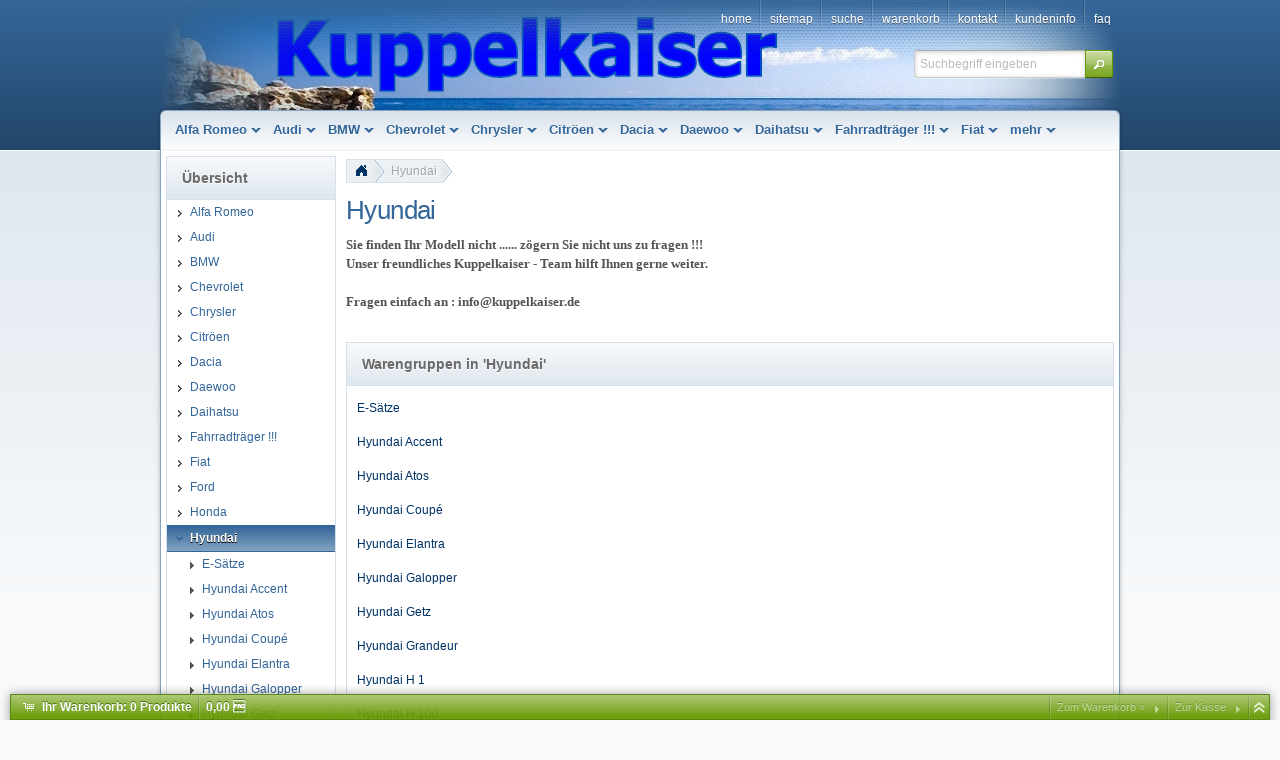

--- FILE ---
content_type: text/html
request_url: http://kuppelkaiser.de/hyundai/index.html
body_size: 16612
content:
<!DOCTYPE html>
<html lang="" class="no-js not-ready loading"><head>

<meta http-equiv="content-type" content="text/html; charset=iso-8859-1" >
<meta http-equiv="X-UA-Compatible" content="IE=edge; chrome=1">

<title>Hyundai - Kuppelkaiser , Inh. Dipl.-Ing. Bernd Kaiser</title>

<meta name="robots" content="index,follow">
<meta http-equiv="cache-control" content="no-cache">
<meta http-equiv="pragma" content="no-cache">



<script>
try {
	if ( typeof navigator === 'undefined' ) navigator = { };
	html = document.documentElement;
	if ('mozMatchesSelector' in html) { html.className += ' moz' }
	else if ('webkitMatchesSelector' in html) { html.className += ' wkit'};
	html.className += (this.top === this.window ? ' not-' : ' ') + 'framed';
} catch( e ) { }
</script>

<!--[if IE 9]><script>try{html.className+=' ie ie9 iepost8'}catch(e){};navigator.isIE=9</script><![endif]-->
<!--[if IE 8]><script>try{html.className+=' ie ie8 iepre9'}catch(e){};navigator.isIE=8</script><![endif]-->
<!--[if IE 7]><script>try{html.className+=' ie ie7 iepre9'}catch(e){};navigator.isIE=7</script><![endif]-->
<!--[if IE 6]><script>try{html.className+=' ie ie6 iepre9'}catch(e){};navigator.isIE=6</script><![endif]-->
<!--[if lt IE 6]><script>try{html.className+=' ie ie5 iepre9'}catch(e){};navigator.isIE=5</script><![endif]-->
<!--[if gt IE 9]><script>try{html.className+=' ie ie10 iepost8'}catch(e){};navigator.isIE=10</script><![endif]-->
<!--[if !IE]>--><script>try{html.className+=' not-ie'}catch(e){};navigator.isIE=0</script><!-- <![endif]-->
<script type="text/javascript">
	var SMOMAbsoluteBasePath = "../";
	var SMOMCurrentPath = "hyundai";
	var SMOMAbsoluteRootURL = location.href.substring(0, location.href.lastIndexOf("/") - SMOMCurrentPath.length);if(SMOMAbsoluteRootURL.charAt(SMOMAbsoluteRootURL.length - 1)=="/") SMOMAbsoluteRootURL = SMOMAbsoluteRootURL.substring(0, SMOMAbsoluteRootURL.length - 1);
var SMOMIsCheckout = false;
</script>
<link rel="stylesheet" type="text/css" href="../css/jquery.plugins.css?v=6.5.2"><link rel="stylesheet" type="text/css" href="../css/jquery-ui-latest.css?v=6.5.2" media="all"><link rel="stylesheet" type="text/css" href="../css/smartstore.core.css?v=6.5.2" media="all"><link rel="stylesheet" type="text/css" href="../css/smartstore.containers.css?v=6.5.2" media="all"><link rel="stylesheet" type="text/css" href="../css/smartstore.modules.css?v=6.5.2" media="all"><link rel="stylesheet" type="text/css" href="../css/smartstore.widgets.css?v=6.5.2" media="all"><link rel="stylesheet" type="text/css" href="../css/smartstore.theme.css?v=6.5.2" media="all"><script type="text/javascript" src="../js/JSON.js?v=6.5.2"></script><script type="text/javascript" src="../js/modernizr-latest.js?v=6.5.2"></script><script type="text/javascript" src="../js/jquery-latest.js?v=6.5.2"></script><script type="text/javascript" src="../js/smartstore.base.js?v=6.5.2"></script><script type="text/javascript" src="../js/smjslib.js?v=6.5.2"></script><script type="text/javascript" src="../js/eSMOMEvents.js?v=6.5.2"></script><script type="text/javascript" src="../js/jquery-ui-latest.js?v=6.5.2"></script><script type="text/javascript" src="../js/jquery.plugins.js?v=6.5.2"></script><script type="text/javascript" src="../js/smartstore.core.js?v=6.5.2"></script><script type="text/javascript" src="../js/smartstore.modules.js?v=6.5.2"></script><script type="text/javascript" src="../js/smartstore.widgets.js?v=6.5.2"></script><script type="text/javascript" src="../js/smartstore.forms.transformer.js?v=6.5.2"></script><script src="https://ssl.google-analytics.com/urchin.js" type="text/javascript"></script>
<script type="text/javascript">
	_uacct = "UA-XXXXXX-X";
	urchinTracker();
</script></head><body class="lyt-level-1 lyt-align-center lyt-no-marginleft lyt-no-margintop lyt-no-marginright lyt-no-marginbottom lyt-hf-left lyt-hf-right lyt-hf-stretched lyt-nav-fixed lyt-body-fixed"><div id="page"><div id="header-wrapper"><header id="header" class="viewport clearfix"><section id="header-banner">
			<div id="clogo"><a href="../index.html"><img src="../images/spacer.gif" width="466,9" height="84" alt="Kuppelkaiser , Inh. Dipl.-Ing. Bernd Kaiser" title="Kuppelkaiser , Inh. Dipl.-Ing. Bernd Kaiser"></a></div>
		</section><section id="header-home"><div class="module-wrapper no-cnt mod-nav-bar" style="padding-top: 0px; padding-bottom: 0px;"><nav id='nav-home'><ul class='clearfix horizontal hsep hsep-b'><li class='expanded first'><a href="../index.html" class="nav-entry ellipsis" data-for="1"><span>Home</span></a></li><li><a href="../sitemap.html" class="nav-entry ellipsis" data-for="20"><span>Sitemap</span></a></li><li><a href="../suche.html" class="nav-entry ellipsis" data-for="3"><span>Suche</span></a></li><li><a href="../warenkorb.html" class="nav-entry ellipsis" data-for="21"><span>Warenkorb</span></a></li><li><a href="../kontakt.html" class="nav-entry ellipsis" data-for="5"><span>Kontakt</span></a></li><li class='has-children'><a href="../kundeninfo.html" class="nav-entry ellipsis" data-for="9"><span>Kundeninfo</span></a><ul></ul></li><li class='has-children last'><a href="../FAQ.html" class="nav-entry ellipsis" data-for="41"><span>FAQ</span></a><ul></ul></li></ul></nav></div></section><section id="header-bar"><div class="module-wrapper no-cnt x-fl nav-main-wrapper" style="padding-top: 0px; padding-bottom: 0px;"><nav id='nav-main'><ul class='mm-nav shrinkable-menu horizontal transition clearfix'><li class='has-children first'><a href="../alfa-romeo/index.html" class="nav-entry ellipsis" data-for="1" style='padding-left:0px'><span>Alfa Romeo</span></a></li><li class='has-children'><a href="../audi/index.html" class="nav-entry ellipsis" data-for="37" style='padding-left:0px'><span>Audi</span></a></li><li class='has-children'><a href="../bmw/index.html" class="nav-entry ellipsis" data-for="69" style='padding-left:0px'><span>BMW</span></a></li><li class='has-children'><a href="../chevrolet/index.html" class="nav-entry ellipsis" data-for="345" style='padding-left:0px'><span>Chevrolet</span></a></li><li class='has-children'><a href="../chrysler-jeep/index.html" class="nav-entry ellipsis" data-for="100" style='padding-left:0px'><span>Chrysler</span></a></li><li class='has-children'><a href="../citroeen/index.html" class="nav-entry ellipsis" data-for="129" style='padding-left:0px'><span>Citröen</span></a></li><li class='has-children'><a href="../dacia/index.html" class="nav-entry ellipsis" data-for="331" style='padding-left:0px'><span>Dacia</span></a></li><li class='has-children'><a href="../daewoo/index.html" class="nav-entry ellipsis" data-for="155" style='padding-left:0px'><span>Daewoo</span></a></li><li class='has-children'><a href="../daihatsu/index.html" class="nav-entry ellipsis" data-for="176" style='padding-left:0px'><span>Daihatsu</span></a></li><li class='has-children'><a href="../fahrradtraeger/index.html" class="nav-entry ellipsis" data-for="213" style='padding-left:0px'><span>Fahrradträger     !!!</span></a></li><li class='has-children'><a href="../fiat/index.html" class="nav-entry ellipsis" data-for="229" style='padding-left:0px'><span>Fiat</span></a></li><li class='has-children'><a href="../ford/index.html" class="nav-entry ellipsis" data-for="245" style='padding-left:0px'><span>Ford</span></a></li><li class='has-children'><a href="../honda/index.html" class="nav-entry ellipsis" data-for="258" style='padding-left:0px'><span>Honda</span></a></li><li class='selected has-children'><a href="index.html" class="nav-entry ellipsis" data-for="268" style='padding-left:0px'><span>Hyundai</span></a></li><li class='has-children'><a href="../jeep/index.html" class="nav-entry ellipsis" data-for="375" style='padding-left:0px'><span>Jeep</span></a></li><li class='has-children'><a href="../kia/index.html" class="nav-entry ellipsis" data-for="278" style='padding-left:0px'><span>Kia</span></a></li><li class='has-children'><a href="../lancia/index.html" class="nav-entry ellipsis" data-for="285" style='padding-left:0px'><span>Lancia</span></a></li><li class='has-children'><a href="../mazda/index.html" class="nav-entry ellipsis" data-for="291" style='padding-left:0px'><span>Mazda</span></a></li><li class='has-children'><a href="../mercedes-benz/index.html" class="nav-entry ellipsis" data-for="298" style='padding-left:0px'><span>Mercedes-Benz</span></a></li><li class='has-children'><a href="../mitsubishi/index.html" class="nav-entry ellipsis" data-for="302" style='padding-left:0px'><span>Mitsubishi</span></a></li><li class='has-children'><a href="../nissan/index.html" class="nav-entry ellipsis" data-for="306" style='padding-left:0px'><span>Nissan</span></a></li><li class='has-children'><a href="../opel/index.html" class="nav-entry ellipsis" data-for="308" style='padding-left:0px'><span>Opel</span></a></li><li class='has-children'><a href="../peugeot/index.html" class="nav-entry ellipsis" data-for="310" style='padding-left:0px'><span>Peugeot</span></a></li><li class='has-children'><a href="../porsche/index.html" class="nav-entry ellipsis" data-for="311" style='padding-left:0px'><span>Porsche</span></a></li><li class='has-children'><a href="../renault-dacia/index.html" class="nav-entry ellipsis" data-for="312" style='padding-left:0px'><span>Renault</span></a></li><li class='has-children'><a href="../rover/index.html" class="nav-entry ellipsis" data-for="313" style='padding-left:0px'><span>Rover</span></a></li><li class='has-children'><a href="../saab/index.html" class="nav-entry ellipsis" data-for="314" style='padding-left:0px'><span>Saab</span></a></li><li class='has-children'><a href="../seat/index.html" class="nav-entry ellipsis" data-for="315" style='padding-left:0px'><span>Seat</span></a></li><li class='has-children'><a href="../skoda/index.html" class="nav-entry ellipsis" data-for="316" style='padding-left:0px'><span>Skoda</span></a></li><li class='has-children'><a href="../ssangyong/index.html" class="nav-entry ellipsis" data-for="317" style='padding-left:0px'><span>SsangYong</span></a></li><li class='has-children'><a href="../subaru/index.html" class="nav-entry ellipsis" data-for="318" style='padding-left:0px'><span>Subaru</span></a></li><li class='has-children'><a href="../suzuki/index.html" class="nav-entry ellipsis" data-for="319" style='padding-left:0px'><span>Suzuki</span></a></li><li class='has-children'><a href="../toyota/index.html" class="nav-entry ellipsis" data-for="320" style='padding-left:0px'><span>Toyota</span></a></li><li class='has-children'><a href="../volvo/index.html" class="nav-entry ellipsis" data-for="321" style='padding-left:0px'><span>Volvo</span></a></li><li class='has-children'><a href="../vw/index.html" class="nav-entry ellipsis" data-for="322" style='padding-left:0px'><span>Volkswagen</span></a></li><li class='has-children last'><a href="../zubehoer/index.html" class="nav-entry ellipsis" data-for="323" style='padding-left:0px'><span>Zubehör       !!!</span></a></li></ul></nav></div><div class="module-wrapper no-cnt mod-nav-bar"><div id="mm-holder" class="mm-holder">
<div id="mm-1" class="mm"><div class="mm-col">
<ul>
<li class="mm-title"><h4><span class="ui-icon ui-icon-carat-1-e"></span><a class="mm-entry ellipsis" href="../alfa-romeo/e-saetze-alfa-romeo/index.html">E-Sätze Alfa Romeo<span class="mm-count smaller">(6)</span></a></h4></li>
</ul><ul><li class="mm-title"><h4><span class="ui-icon ui-icon-carat-1-e"></span><a class="mm-entry ellipsis" href="../alfa-romeo/alfa-romeo-145/index.html">Alfa Romeo 145<span class="mm-count smaller">(1)</span></a></h4></li>
</ul><ul><li class="mm-title"><h4><span class="ui-icon ui-icon-carat-1-e"></span><a class="mm-entry ellipsis" href="../alfa-romeo/alfa-romeo-147/index.html">Alfa Romeo 147<span class="mm-count smaller">(3)</span></a></h4></li>
</ul><ul><li class="mm-title"><h4><span class="ui-icon ui-icon-carat-1-e"></span><a class="mm-entry ellipsis" href="../alfa-romeo/alfa-romeo-156/index.html">Alfa Romeo 156<span class="mm-count smaller">(2)</span></a></h4></li>
</ul><ul><li class="mm-title"><h4><span class="ui-icon ui-icon-carat-1-e"></span><a class="mm-entry ellipsis" href="../alfa-romeo/alfa-romeo-159/index.html">Alfa Romeo 159<span class="mm-count smaller">(2)</span></a></h4></li>
</ul><ul><li class="mm-title"><h4><span class="ui-icon ui-icon-carat-1-e"></span><a class="mm-entry ellipsis" href="../alfa-romeo/alfa-romeo-166/index.html">Alfa Romeo 166<span class="mm-count smaller">(1)</span></a></h4></li>
</ul>
</div>
</div><div id="mm-37" class="mm"><div class="mm-col">
<ul>
<li class="mm-title"><h4><span class="ui-icon ui-icon-carat-1-e"></span><a class="mm-entry ellipsis" href="../audi/e-saetze-audi/index.html">E-Sätze Audi<span class="mm-count smaller">(17)</span></a></h4></li>
</ul><ul><li class="mm-title"><h4><span class="ui-icon ui-icon-carat-1-e"></span><a class="mm-entry ellipsis" href="../audi/audi-80-90/index.html">Audi 80 / 90<span class="mm-count smaller">(1)</span></a></h4></li>
</ul><ul><li class="mm-title"><h4><span class="ui-icon ui-icon-carat-1-e"></span><a class="mm-entry ellipsis" href="../audi/audi-a-2/index.html">Audi A 2<span class="mm-count smaller">(1)</span></a></h4></li>
</ul><ul><li class="mm-title"><h4><span class="ui-icon ui-icon-carat-1-e"></span><a class="mm-entry ellipsis" href="../audi/audi-a-3/index.html">Audi A 3<span class="mm-count smaller">(10)</span></a></h4></li>
</ul><ul><li class="mm-title"><h4><span class="ui-icon ui-icon-carat-1-e"></span><a class="mm-entry ellipsis" href="../audi/audi-a-4/index.html">Audi A 4<span class="mm-count smaller">(6)</span></a></h4></li>
</ul><ul><li class="mm-title"><h4><span class="ui-icon ui-icon-carat-1-e"></span><a class="mm-entry ellipsis" href="../audi/audi-a-6/index.html">Audi A 6<span class="mm-count smaller">(15)</span></a></h4></li>
</ul><ul><li class="mm-title"><h4><span class="ui-icon ui-icon-carat-1-e"></span><a class="mm-entry ellipsis" href="../audi/audi-a-8/index.html">Audi A 8<span class="mm-count smaller">(1)</span></a></h4></li>
</ul><ul><li class="mm-title"><h4><span class="ui-icon ui-icon-carat-1-e"></span><a class="mm-entry ellipsis" href="../audi/audi-q3/index.html">Audi Q3<span class="mm-count smaller">(2)</span></a></h4></li>
</ul><ul><li class="mm-title"><h4><span class="ui-icon ui-icon-carat-1-e"></span><a class="mm-entry ellipsis" href="../audi/audi-q5/index.html">Audi Q5<span class="mm-count smaller">(2)</span></a></h4></li>
</ul><ul><li class="mm-title"><h4><span class="ui-icon ui-icon-carat-1-e"></span><a class="mm-entry ellipsis" href="../audi/audi-q7/index.html">Audi Q7<span class="mm-count smaller">(1)</span></a></h4></li>
</ul>
</div>
</div><div id="mm-69" class="mm"><div class="mm-col">
<ul>
<li class="mm-title"><h4><span class="ui-icon ui-icon-carat-1-e"></span><a class="mm-entry ellipsis" href="../bmw/e-saetze-bmw/index.html">E-Sätze BMW<span class="mm-count smaller">(18)</span></a></h4></li>
</ul><ul><li class="mm-title"><h4><span class="ui-icon ui-icon-carat-1-e"></span><a class="mm-entry ellipsis" href="../bmw/bmw-1-er-serie/index.html">BMW 1 er Serie<span class="mm-count smaller">(1)</span></a></h4></li>
</ul><ul><li class="mm-title"><h4><span class="ui-icon ui-icon-carat-1-e"></span><a class="mm-entry ellipsis" href="../bmw/bmw-3-er-serie/index.html">BMW 3 er Serie<span class="mm-count smaller">(12)</span></a></h4></li>
</ul><ul><li class="mm-title"><h4><span class="ui-icon ui-icon-carat-1-e"></span><a class="mm-entry ellipsis" href="../bmw/bmw-5-er-serie/index.html">BMW 5 er Serie<span class="mm-count smaller">(9)</span></a></h4></li>
</ul><ul><li class="mm-title"><h4><span class="ui-icon ui-icon-carat-1-e"></span><a class="mm-entry ellipsis" href="../bmw/bmw-7-er-serie/index.html">BMW 7 er Serie<span class="mm-count smaller">(1)</span></a></h4></li>
</ul><ul><li class="mm-title"><h4><span class="ui-icon ui-icon-carat-1-e"></span><a class="mm-entry ellipsis" href="../bmw/bmw-mini/index.html">BMW Mini<span class="mm-count smaller">(1)</span></a></h4></li>
</ul><ul><li class="mm-title"><h4><span class="ui-icon ui-icon-carat-1-e"></span><a class="mm-entry ellipsis" href="../bmw/bmw-x-3/index.html">BMW X 3<span class="mm-count smaller">(2)</span></a></h4></li>
</ul><ul><li class="mm-title"><h4><span class="ui-icon ui-icon-carat-1-e"></span><a class="mm-entry ellipsis" href="../bmw/bmw-x-5/index.html">BMW X 5<span class="mm-count smaller">(3)</span></a></h4></li>
</ul>
</div>
</div><div id="mm-345" class="mm"><div class="mm-col">
<ul>
<li class="mm-title"><h4><span class="ui-icon ui-icon-carat-1-e"></span><a class="mm-entry ellipsis" href="../chevrolet/e-saetze/index.html">Chevrolet E-Sätze<span class="mm-count smaller">(1)</span></a></h4></li>
</ul><ul><li class="mm-title"><h4><span class="ui-icon ui-icon-carat-1-e"></span><a class="mm-entry ellipsis" href="../chevrolet/nubira/index.html">Chevrolet Nubira<span class="mm-count smaller">(2)</span></a></h4></li>
</ul><ul><li class="mm-title"><h4><span class="ui-icon ui-icon-carat-1-e"></span><a class="mm-entry ellipsis" href="../chevrolet/chevrolet-cruze/index.html">Chevrolet Cruze<span class="mm-count smaller">(2)</span></a></h4></li>
</ul>
</div>
</div><div id="mm-100" class="mm"><div class="mm-col">
<ul>
<li class="mm-title"><h4><span class="ui-icon ui-icon-carat-1-e"></span><a class="mm-entry ellipsis" href="../chrysler-jeep/e-saetze/index.html">E-Sätze<span class="mm-count smaller">(15)</span></a></h4></li>
</ul><ul><li class="mm-title"><h4><span class="ui-icon ui-icon-carat-1-e"></span><a class="mm-entry ellipsis" href="../chrysler-jeep/chrysler-300-c/index.html">Chrysler 300 C<span class="mm-count smaller">(2)</span></a></h4></li>
</ul><ul><li class="mm-title"><h4><span class="ui-icon ui-icon-carat-1-e"></span><a class="mm-entry ellipsis" href="../chrysler-jeep/chrysler-jeep-pt-cruiser/index.html">Chrysler PT Cruiser<span class="mm-count smaller">(1)</span></a></h4></li>
</ul><ul><li class="mm-title"><h4><span class="ui-icon ui-icon-carat-1-e"></span><a class="mm-entry ellipsis" href="../chrysler-jeep/chrysler-sebring/index.html">Chrysler Sebring<span class="mm-count smaller">(3)</span></a></h4></li>
</ul><ul><li class="mm-title"><h4><span class="ui-icon ui-icon-carat-1-e"></span><a class="mm-entry ellipsis" href="../chrysler-jeep/chrysler-jeep-voyager-grand-voyager/index.html">Chrysler Voyager & Grand Voyager<span class="mm-count smaller">(9)</span></a></h4></li>
</ul>
</div>
</div><div id="mm-129" class="mm"><div class="mm-col">
<ul>
<li class="mm-title"><h4><span class="ui-icon ui-icon-carat-1-e"></span><a class="mm-entry ellipsis" href="../citroeen/e-saetze/index.html">E-Sätze<span class="mm-count smaller">(26)</span></a></h4></li>
</ul><ul><li class="mm-title"><h4><span class="ui-icon ui-icon-carat-1-e"></span><a class="mm-entry ellipsis" href="../citroeen/citroeen-berlingo/index.html">Citröen Berlingo<span class="mm-count smaller">(6)</span></a></h4></li>
</ul><ul><li class="mm-title"><h4><span class="ui-icon ui-icon-carat-1-e"></span><a class="mm-entry ellipsis" href="../citroeen/citroeen-c3/index.html">Citröen C3<span class="mm-count smaller">(8)</span></a></h4></li>
</ul><ul><li class="mm-title"><h4><span class="ui-icon ui-icon-carat-1-e"></span><a class="mm-entry ellipsis" href="../citroeen/citroeen-c4/index.html">Citröen C4<span class="mm-count smaller">(4)</span></a></h4></li>
</ul><ul><li class="mm-title"><h4><span class="ui-icon ui-icon-carat-1-e"></span><a class="mm-entry ellipsis" href="../citroeen/citroeen-c5/index.html">Citröen C5<span class="mm-count smaller">(4)</span></a></h4></li>
</ul><ul><li class="mm-title"><h4><span class="ui-icon ui-icon-carat-1-e"></span><a class="mm-entry ellipsis" href="../citroeen/citroeen-c8/index.html">Citröen C8<span class="mm-count smaller">(2)</span></a></h4></li>
</ul><ul><li class="mm-title"><h4><span class="ui-icon ui-icon-carat-1-e"></span><a class="mm-entry ellipsis" href="../citroeen/citroeen-c25-jumper/index.html">Citröen C25 Jumper<span class="mm-count smaller">(1)</span></a></h4></li>
</ul><ul><li class="mm-title"><h4><span class="ui-icon ui-icon-carat-1-e"></span><a class="mm-entry ellipsis" href="../citroeen/citroeen-evasion-jumpy/index.html">Citröen Evasion, Jumpy<span class="mm-count smaller">(2)</span></a></h4></li>
</ul><ul><li class="mm-title"><h4><span class="ui-icon ui-icon-carat-1-e"></span><a class="mm-entry ellipsis" href="../citroeen/citroeen-saxo/index.html">Citröen Saxo<span class="mm-count smaller">(2)</span></a></h4></li>
</ul><ul><li class="mm-title"><h4><span class="ui-icon ui-icon-carat-1-e"></span><a class="mm-entry ellipsis" href="../citroeen/citroeen-xantia/index.html">Citröen Xantia<span class="mm-count smaller">(4)</span></a></h4></li>
</ul><ul><li class="mm-title"><h4><span class="ui-icon ui-icon-carat-1-e"></span><a class="mm-entry ellipsis" href="../citroeen/citroeen-xsara/index.html">Citröen Xsara<span class="mm-count smaller">(7)</span></a></h4></li>
</ul>
</div>
</div><div id="mm-331" class="mm"><div class="mm-col">
<ul>
<li class="mm-title"><h4><span class="ui-icon ui-icon-carat-1-e"></span><a class="mm-entry ellipsis" href="../dacia/e-saetze/index.html">E-Sätze<span class="mm-count smaller">(9)</span></a></h4></li>
</ul><ul><li class="mm-title"><h4><span class="ui-icon ui-icon-carat-1-e"></span><a class="mm-entry ellipsis" href="../dacia/dokker/index.html">Dokker<span class="mm-count smaller">(2)</span></a></h4></li>
</ul><ul><li class="mm-title"><h4><span class="ui-icon ui-icon-carat-1-e"></span><a class="mm-entry ellipsis" href="../dacia/duster/index.html">Duster<span class="mm-count smaller">(2)</span></a></h4></li>
</ul><ul><li class="mm-title"><h4><span class="ui-icon ui-icon-carat-1-e"></span><a class="mm-entry ellipsis" href="../dacia/lodgy/index.html">Lodgy<span class="mm-count smaller">(2)</span></a></h4></li>
</ul><ul><li class="mm-title"><h4><span class="ui-icon ui-icon-carat-1-e"></span><a class="mm-entry ellipsis" href="../dacia/logan/index.html">Logan<span class="mm-count smaller">(5)</span></a></h4></li>
</ul><ul><li class="mm-title"><h4><span class="ui-icon ui-icon-carat-1-e"></span><a class="mm-entry ellipsis" href="../dacia/sandera/index.html">Sandero<span class="mm-count smaller">(6)</span></a></h4></li>
</ul>
</div>
</div><div id="mm-155" class="mm"><div class="mm-col">
<ul>
<li class="mm-title"><h4><span class="ui-icon ui-icon-carat-1-e"></span><a class="mm-entry ellipsis" href="../daewoo/e-saetze/index.html">E-Sätze</a></h4></li>
</ul>
</div>
</div><div id="mm-176" class="mm"><div class="mm-col">
<ul>
<li class="mm-title"><h4><span class="ui-icon ui-icon-carat-1-e"></span><a class="mm-entry ellipsis" href="../daihatsu/e-saetze/index.html">E-Sätze<span class="mm-count smaller">(1)</span></a></h4></li>
</ul><ul><li class="mm-title"><h4><span class="ui-icon ui-icon-carat-1-e"></span><a class="mm-entry ellipsis" href="../daihatsu/daihatsu-charade/index.html">Daihatsu Charade<span class="mm-count smaller">(2)</span></a></h4></li>
</ul><ul><li class="mm-title"><h4><span class="ui-icon ui-icon-carat-1-e"></span><a class="mm-entry ellipsis" href="../daihatsu/daihatsu-terios/index.html">Daihatsu Terios<span class="mm-count smaller">(1)</span></a></h4></li>
</ul>
</div>
</div><div id="mm-213" class="mm"><div class="mm-col">
<ul>
<li class="mm-title"><h4><span class="ui-icon ui-icon-carat-1-e"></span><a class="mm-entry ellipsis" href="../fahrradtraeger/zubehoer/index.html">Zubehör<span class="mm-count smaller">(8)</span></a></h4></li>
</ul>
</div>
</div><div id="mm-229" class="mm"><div class="mm-col">
<ul>
<li class="mm-title"><h4><span class="ui-icon ui-icon-carat-1-e"></span><a class="mm-entry ellipsis" href="../fiat/e-saetze-fiat/index.html">E-Sätze Fiat<span class="mm-count smaller">(22)</span></a></h4></li>
</ul><ul><li class="mm-title"><h4><span class="ui-icon ui-icon-carat-1-e"></span><a class="mm-entry ellipsis" href="../fiat/fiat-brava/index.html">Fiat Brava<span class="mm-count smaller">(1)</span></a></h4></li>
</ul><ul><li class="mm-title"><h4><span class="ui-icon ui-icon-carat-1-e"></span><a class="mm-entry ellipsis" href="../fiat/fiat-bravo/index.html">Fiat Bravo<span class="mm-count smaller">(1)</span></a></h4></li>
</ul><ul><li class="mm-title"><h4><span class="ui-icon ui-icon-carat-1-e"></span><a class="mm-entry ellipsis" href="../fiat/fiat-croma/index.html">Fiat Croma<span class="mm-count smaller">(1)</span></a></h4></li>
</ul><ul><li class="mm-title"><h4><span class="ui-icon ui-icon-carat-1-e"></span><a class="mm-entry ellipsis" href="../fiat/fiat-doblo/index.html">Fiat Doblo<span class="mm-count smaller">(2)</span></a></h4></li>
</ul><ul><li class="mm-title"><h4><span class="ui-icon ui-icon-carat-1-e"></span><a class="mm-entry ellipsis" href="../fiat/fiat-ducato/index.html">Fiat Ducato<span class="mm-count smaller">(1)</span></a></h4></li>
</ul><ul><li class="mm-title"><h4><span class="ui-icon ui-icon-carat-1-e"></span><a class="mm-entry ellipsis" href="../fiat/fiat-idea/index.html">Fiat Idea<span class="mm-count smaller">(2)</span></a></h4></li>
</ul><ul><li class="mm-title"><h4><span class="ui-icon ui-icon-carat-1-e"></span><a class="mm-entry ellipsis" href="../fiat/fiat-multipla/index.html">Fiat Multipla<span class="mm-count smaller">(2)</span></a></h4></li>
</ul><ul><li class="mm-title"><h4><span class="ui-icon ui-icon-carat-1-e"></span><a class="mm-entry ellipsis" href="../fiat/fiat-palio/index.html">Fiat Palio<span class="mm-count smaller">(2)</span></a></h4></li>
</ul><ul><li class="mm-title"><h4><span class="ui-icon ui-icon-carat-1-e"></span><a class="mm-entry ellipsis" href="../fiat/fiat-panda/index.html">Fiat Panda<span class="mm-count smaller">(4)</span></a></h4></li>
</ul><ul><li class="mm-title"><h4><span class="ui-icon ui-icon-carat-1-e"></span><a class="mm-entry ellipsis" href="../fiat/fiat-punto/index.html">Fiat Punto<span class="mm-count smaller">(4)</span></a></h4></li>
</ul><ul><li class="mm-title"><h4><span class="ui-icon ui-icon-carat-1-e"></span><a class="mm-entry ellipsis" href="../fiat/fiat-stilo/index.html">Fiat Stilo<span class="mm-count smaller">(4)</span></a></h4></li>
</ul><ul><li class="mm-title"><h4><span class="ui-icon ui-icon-carat-1-e"></span><a class="mm-entry ellipsis" href="../fiat/fiat-strada/index.html">Fiat Strada<span class="mm-count smaller">(1)</span></a></h4></li>
</ul><ul><li class="mm-title"><h4><span class="ui-icon ui-icon-carat-1-e"></span><a class="mm-entry ellipsis" href="../fiat/fiat-ulysse-scudo/index.html">Fiat Ulysse , Scudo<span class="mm-count smaller">(4)</span></a></h4></li>
</ul>
</div>
</div><div id="mm-245" class="mm"><div class="mm-col">
<ul>
<li class="mm-title"><h4><span class="ui-icon ui-icon-carat-1-e"></span><a class="mm-entry ellipsis" href="../ford/e-saetze-ford/index.html">E-Sätze Ford<span class="mm-count smaller">(14)</span></a></h4></li>
</ul><ul><li class="mm-title"><h4><span class="ui-icon ui-icon-carat-1-e"></span><a class="mm-entry ellipsis" href="../ford/ford-c-max/index.html">Ford C-Max<span class="mm-count smaller">(2)</span></a></h4></li>
</ul><ul><li class="mm-title"><h4><span class="ui-icon ui-icon-carat-1-e"></span><a class="mm-entry ellipsis" href="../ford/ford-escort/index.html">Ford Escort<span class="mm-count smaller">(2)</span></a></h4></li>
</ul><ul><li class="mm-title"><h4><span class="ui-icon ui-icon-carat-1-e"></span><a class="mm-entry ellipsis" href="../ford/ford-fiesta/index.html">Ford Fiesta<span class="mm-count smaller">(6)</span></a></h4></li>
</ul><ul><li class="mm-title"><h4><span class="ui-icon ui-icon-carat-1-e"></span><a class="mm-entry ellipsis" href="../ford/ford-focus/index.html">Ford Focus<span class="mm-count smaller">(12)</span></a></h4></li>
</ul><ul><li class="mm-title"><h4><span class="ui-icon ui-icon-carat-1-e"></span><a class="mm-entry ellipsis" href="../ford/ford-fusion/index.html">Ford Fusion<span class="mm-count smaller">(2)</span></a></h4></li>
</ul><ul><li class="mm-title"><h4><span class="ui-icon ui-icon-carat-1-e"></span><a class="mm-entry ellipsis" href="../ford/ford-galaxy/index.html">Ford Galaxy<span class="mm-count smaller">(4)</span></a></h4></li>
</ul><ul><li class="mm-title"><h4><span class="ui-icon ui-icon-carat-1-e"></span><a class="mm-entry ellipsis" href="../ford/ford-maverick/index.html">Ford Maverick<span class="mm-count smaller">(4)</span></a></h4></li>
</ul><ul><li class="mm-title"><h4><span class="ui-icon ui-icon-carat-1-e"></span><a class="mm-entry ellipsis" href="../ford/ford-mondeo/index.html">Ford Mondeo<span class="mm-count smaller">(9)</span></a></h4></li>
</ul><ul><li class="mm-title"><h4><span class="ui-icon ui-icon-carat-1-e"></span><a class="mm-entry ellipsis" href="../ford/ford-tourneo/index.html">Ford Tourneo<span class="mm-count smaller">(1)</span></a></h4></li>
</ul><ul><li class="mm-title"><h4><span class="ui-icon ui-icon-carat-1-e"></span><a class="mm-entry ellipsis" href="../ford/ford-transit/index.html">Ford Transit<span class="mm-count smaller">(3)</span></a></h4></li>
</ul><ul><li class="mm-title"><h4><span class="ui-icon ui-icon-carat-1-e"></span><a class="mm-entry ellipsis" href="../ford/ford-sierra/index.html">Ford Sierra<span class="mm-count smaller">(4)</span></a></h4></li>
</ul>
</div>
</div><div id="mm-258" class="mm"><div class="mm-col">
<ul>
<li class="mm-title"><h4><span class="ui-icon ui-icon-carat-1-e"></span><a class="mm-entry ellipsis" href="../honda/e-saetze-honda/index.html">E-Sätze Honda</a></h4></li>
</ul><ul><li class="mm-title"><h4><span class="ui-icon ui-icon-carat-1-e"></span><a class="mm-entry ellipsis" href="../honda/honda-civic/index.html">Honda Civic<span class="mm-count smaller">(4)</span></a></h4></li>
</ul><ul><li class="mm-title"><h4><span class="ui-icon ui-icon-carat-1-e"></span><a class="mm-entry ellipsis" href="../honda/honda-cr-v/index.html">Honda CR-V<span class="mm-count smaller">(1)</span></a></h4></li>
</ul><ul><li class="mm-title"><h4><span class="ui-icon ui-icon-carat-1-e"></span><a class="mm-entry ellipsis" href="../honda/honda-hr-v/index.html">Honda HR-V<span class="mm-count smaller">(2)</span></a></h4></li>
</ul><ul><li class="mm-title"><h4><span class="ui-icon ui-icon-carat-1-e"></span><a class="mm-entry ellipsis" href="../honda/honda-jazz/index.html">Honda Jazz<span class="mm-count smaller">(2)</span></a></h4></li>
</ul><ul><li class="mm-title"><h4><span class="ui-icon ui-icon-carat-1-e"></span><a class="mm-entry ellipsis" href="../honda/honda-stream/index.html">Honda Stream</a></h4></li>
</ul>
</div>
</div><div id="mm-268" class="mm"><div class="mm-col">
<ul>
<li class="mm-title"><h4><span class="ui-icon ui-icon-carat-1-e"></span><a class="mm-entry ellipsis" href="e-saetze/index.html">E-Sätze<span class="mm-count smaller">(31)</span></a></h4></li>
</ul><ul><li class="mm-title"><h4><span class="ui-icon ui-icon-carat-1-e"></span><a class="mm-entry ellipsis" href="hyundai-accent/index.html">Hyundai Accent</a></h4></li>
</ul><ul><li class="mm-title"><h4><span class="ui-icon ui-icon-carat-1-e"></span><a class="mm-entry ellipsis" href="hyundai-atos/index.html">Hyundai Atos</a></h4></li>
</ul><ul><li class="mm-title"><h4><span class="ui-icon ui-icon-carat-1-e"></span><a class="mm-entry ellipsis" href="hyundai-coup/index.html">Hyundai Coupé</a></h4></li>
</ul><ul><li class="mm-title"><h4><span class="ui-icon ui-icon-carat-1-e"></span><a class="mm-entry ellipsis" href="hyundai-elantra/index.html">Hyundai Elantra<span class="mm-count smaller">(1)</span></a></h4></li>
</ul><ul><li class="mm-title"><h4><span class="ui-icon ui-icon-carat-1-e"></span><a class="mm-entry ellipsis" href="hyundai-galopper/index.html">Hyundai Galopper</a></h4></li>
</ul><ul><li class="mm-title"><h4><span class="ui-icon ui-icon-carat-1-e"></span><a class="mm-entry ellipsis" href="hyundai-getz/index.html">Hyundai Getz</a></h4></li>
</ul><ul><li class="mm-title"><h4><span class="ui-icon ui-icon-carat-1-e"></span><a class="mm-entry ellipsis" href="hyundai-grandeur/index.html">Hyundai Grandeur<span class="mm-count smaller">(1)</span></a></h4></li>
</ul><ul><li class="mm-title"><h4><span class="ui-icon ui-icon-carat-1-e"></span><a class="mm-entry ellipsis" href="hyundai-h-1/index.html">Hyundai H 1</a></h4></li>
</ul><ul><li class="mm-title"><h4><span class="ui-icon ui-icon-carat-1-e"></span><a class="mm-entry ellipsis" href="hyundai-h-100/index.html">Hyundai H 100</a></h4></li>
</ul><ul><li class="mm-title"><h4><span class="ui-icon ui-icon-carat-1-e"></span><a class="mm-entry ellipsis" href="hyundai-i30/index.html">Hyundai i30 / i30CW<span class="mm-count smaller">(2)</span></a></h4></li>
</ul><ul><li class="mm-title"><h4><span class="ui-icon ui-icon-carat-1-e"></span><a class="mm-entry ellipsis" href="hyundai-lantra/index.html">Hyundai Lantra</a></h4></li>
</ul><ul><li class="mm-title"><h4><span class="ui-icon ui-icon-carat-1-e"></span><a class="mm-entry ellipsis" href="hyundai-matrix/index.html">Hyundai Matrix</a></h4></li>
</ul><ul><li class="mm-title"><h4><span class="ui-icon ui-icon-carat-1-e"></span><a class="mm-entry ellipsis" href="hyundai-pony/index.html">Hyundai Pony</a></h4></li>
</ul><ul><li class="mm-title"><h4><span class="ui-icon ui-icon-carat-1-e"></span><a class="mm-entry ellipsis" href="hyundai-santa-f/index.html">Hyundai Santa Fé<span class="mm-count smaller">(1)</span></a></h4></li>
</ul><ul><li class="mm-title"><h4><span class="ui-icon ui-icon-carat-1-e"></span><a class="mm-entry ellipsis" href="hyundai-sonata/index.html">Hyundai Sonata<span class="mm-count smaller">(3)</span></a></h4></li>
</ul></div><div class="mm-col"><ul><li class="mm-title"><h4><span class="ui-icon ui-icon-carat-1-e"></span><a class="mm-entry ellipsis" href="hyundai-terracan/index.html">Hyundai Terracan<span class="mm-count smaller">(3)</span></a></h4></li>
</ul><ul><li class="mm-title"><h4><span class="ui-icon ui-icon-carat-1-e"></span><a class="mm-entry ellipsis" href="hyundai-trajet/index.html">Hyundai Trajet</a></h4></li>
</ul><ul><li class="mm-title"><h4><span class="ui-icon ui-icon-carat-1-e"></span><a class="mm-entry ellipsis" href="hyundai-tucson/index.html">Hyundai Tucson</a></h4></li>
</ul><ul><li class="mm-title"><h4><span class="ui-icon ui-icon-carat-1-e"></span><a class="mm-entry ellipsis" href="hyundai-xg/index.html">Hyundai XG</a></h4></li>
</ul>
</div>
</div><div id="mm-375" class="mm"><div class="mm-col">
<ul>
<li class="mm-title"><h4><span class="ui-icon ui-icon-carat-1-e"></span><a class="mm-entry ellipsis" href="../jeep/e-saetze/index.html">E-Sätze<span class="mm-count smaller">(7)</span></a></h4></li>
</ul><ul><li class="mm-title"><h4><span class="ui-icon ui-icon-carat-1-e"></span><a class="mm-entry ellipsis" href="../jeep/chrysler-jeep-cherokee/index.html">Jeep Cherokee<span class="mm-count smaller">(7)</span></a></h4></li>
</ul><ul><li class="mm-title"><h4><span class="ui-icon ui-icon-carat-1-e"></span><a class="mm-entry ellipsis" href="../jeep/chrysler-jeep-commander/index.html">Jeep Commander<span class="mm-count smaller">(2)</span></a></h4></li>
</ul><ul><li class="mm-title"><h4><span class="ui-icon ui-icon-carat-1-e"></span><a class="mm-entry ellipsis" href="../jeep/jeep-compass/index.html">Jeep Compass<span class="mm-count smaller">(2)</span></a></h4></li>
</ul><ul><li class="mm-title"><h4><span class="ui-icon ui-icon-carat-1-e"></span><a class="mm-entry ellipsis" href="../jeep/chrysler-jeep-grand-cherokee/index.html">Jeep Grand Cherokee<span class="mm-count smaller">(7)</span></a></h4></li>
</ul><ul><li class="mm-title"><h4><span class="ui-icon ui-icon-carat-1-e"></span><a class="mm-entry ellipsis" href="../jeep/jeep-patriot/index.html">Jeep Patriot<span class="mm-count smaller">(2)</span></a></h4></li>
</ul><ul><li class="mm-title"><h4><span class="ui-icon ui-icon-carat-1-e"></span><a class="mm-entry ellipsis" href="../jeep/jeep-renegade/index.html">Jeep Renegade<span class="mm-count smaller">(2)</span></a></h4></li>
</ul><ul><li class="mm-title"><h4><span class="ui-icon ui-icon-carat-1-e"></span><a class="mm-entry ellipsis" href="../jeep/chrysler-jeep-wrangler/index.html">Jeep Wrangler<span class="mm-count smaller">(5)</span></a></h4></li>
</ul>
</div>
</div><div id="mm-278" class="mm"><div class="mm-col">
<ul>
<li class="mm-title"><h4><span class="ui-icon ui-icon-carat-1-e"></span><a class="mm-entry ellipsis" href="../kia/e-saetze/index.html">E-Sätze<span class="mm-count smaller">(28)</span></a></h4></li>
</ul><ul><li class="mm-title"><h4><span class="ui-icon ui-icon-carat-1-e"></span><a class="mm-entry ellipsis" href="../kia/kia-carens/index.html">Kia Carens<span class="mm-count smaller">(4)</span></a></h4></li>
</ul><ul><li class="mm-title"><h4><span class="ui-icon ui-icon-carat-1-e"></span><a class="mm-entry ellipsis" href="../kia/kia-carnival/index.html">Kia Carnival<span class="mm-count smaller">(4)</span></a></h4></li>
</ul><ul><li class="mm-title"><h4><span class="ui-icon ui-icon-carat-1-e"></span><a class="mm-entry ellipsis" href="../kia/ceed/index.html">Kia ceed<span class="mm-count smaller">(5)</span></a></h4></li>
</ul><ul><li class="mm-title"><h4><span class="ui-icon ui-icon-carat-1-e"></span><a class="mm-entry ellipsis" href="../kia/kia-cerato/index.html">Kia Cerato<span class="mm-count smaller">(2)</span></a></h4></li>
</ul><ul><li class="mm-title"><h4><span class="ui-icon ui-icon-carat-1-e"></span><a class="mm-entry ellipsis" href="../kia/kia-magentis/index.html">Kia Magentis<span class="mm-count smaller">(1)</span></a></h4></li>
</ul><ul><li class="mm-title"><h4><span class="ui-icon ui-icon-carat-1-e"></span><a class="mm-entry ellipsis" href="../kia/kia-optima/index.html">Kia Optima<span class="mm-count smaller">(2)</span></a></h4></li>
</ul><ul><li class="mm-title"><h4><span class="ui-icon ui-icon-carat-1-e"></span><a class="mm-entry ellipsis" href="../kia/kia-picanto/index.html">Kia Picanto<span class="mm-count smaller">(3)</span></a></h4></li>
</ul><ul><li class="mm-title"><h4><span class="ui-icon ui-icon-carat-1-e"></span><a class="mm-entry ellipsis" href="../kia/kia-pride/index.html">Kia Pride<span class="mm-count smaller">(3)</span></a></h4></li>
</ul><ul><li class="mm-title"><h4><span class="ui-icon ui-icon-carat-1-e"></span><a class="mm-entry ellipsis" href="../kia/kia-pro-ceed/index.html">Kia Pro ceed<span class="mm-count smaller">(1)</span></a></h4></li>
</ul><ul><li class="mm-title"><h4><span class="ui-icon ui-icon-carat-1-e"></span><a class="mm-entry ellipsis" href="../kia/kia-rio/index.html">Kia Rio<span class="mm-count smaller">(5)</span></a></h4></li>
</ul><ul><li class="mm-title"><h4><span class="ui-icon ui-icon-carat-1-e"></span><a class="mm-entry ellipsis" href="../kia/kia-sephia-ii/index.html">Kia Sephia II<span class="mm-count smaller">(1)</span></a></h4></li>
</ul><ul><li class="mm-title"><h4><span class="ui-icon ui-icon-carat-1-e"></span><a class="mm-entry ellipsis" href="../kia/kia-shuma/index.html">Kia Shuma<span class="mm-count smaller">(1)</span></a></h4></li>
</ul><ul><li class="mm-title"><h4><span class="ui-icon ui-icon-carat-1-e"></span><a class="mm-entry ellipsis" href="../kia/kia-sorento/index.html">Kia Sorento<span class="mm-count smaller">(6)</span></a></h4></li>
</ul><ul><li class="mm-title"><h4><span class="ui-icon ui-icon-carat-1-e"></span><a class="mm-entry ellipsis" href="../kia/kia-soul/index.html">Kia Soul<span class="mm-count smaller">(1)</span></a></h4></li>
</ul><ul><li class="mm-title"><h4><span class="ui-icon ui-icon-carat-1-e"></span><a class="mm-entry ellipsis" href="../kia/kia-sportage/index.html">Kia Sportage<span class="mm-count smaller">(6)</span></a></h4></li>
</ul></div><div class="mm-col"><ul><li class="mm-title"><h4><span class="ui-icon ui-icon-carat-1-e"></span><a class="mm-entry ellipsis" href="../kia/kia-venga/index.html">Kia Venga<span class="mm-count smaller">(2)</span></a></h4></li>
</ul>
</div>
</div><div id="mm-285" class="mm"><div class="mm-col">
<ul>
<li class="mm-title"><h4><span class="ui-icon ui-icon-carat-1-e"></span><a class="mm-entry ellipsis" href="../lancia/e-saetze-lancia/index.html">E-Sätze Lancia<span class="mm-count smaller">(8)</span></a></h4></li>
</ul><ul><li class="mm-title"><h4><span class="ui-icon ui-icon-carat-1-e"></span><a class="mm-entry ellipsis" href="../lancia/lancia-lybra/index.html">Lancia Lybra<span class="mm-count smaller">(1)</span></a></h4></li>
</ul><ul><li class="mm-title"><h4><span class="ui-icon ui-icon-carat-1-e"></span><a class="mm-entry ellipsis" href="../lancia/lancia-musa/index.html">Lancia Musa<span class="mm-count smaller">(1)</span></a></h4></li>
</ul><ul><li class="mm-title"><h4><span class="ui-icon ui-icon-carat-1-e"></span><a class="mm-entry ellipsis" href="../lancia/lancia-phedra/index.html">Lancia Phedra<span class="mm-count smaller">(2)</span></a></h4></li>
</ul><ul><li class="mm-title"><h4><span class="ui-icon ui-icon-carat-1-e"></span><a class="mm-entry ellipsis" href="../lancia/lancia-thesis/index.html">Lancia Thesis<span class="mm-count smaller">(1)</span></a></h4></li>
</ul><ul><li class="mm-title"><h4><span class="ui-icon ui-icon-carat-1-e"></span><a class="mm-entry ellipsis" href="../lancia/lancia-y/index.html">Lancia Y<span class="mm-count smaller">(2)</span></a></h4></li>
</ul><ul><li class="mm-title"><h4><span class="ui-icon ui-icon-carat-1-e"></span><a class="mm-entry ellipsis" href="../lancia/lancia-ypsilon/index.html">Lancia Ypsilon<span class="mm-count smaller">(1)</span></a></h4></li>
</ul><ul><li class="mm-title"><h4><span class="ui-icon ui-icon-carat-1-e"></span><a class="mm-entry ellipsis" href="../lancia/lancia-zeta/index.html">Lancia Zeta<span class="mm-count smaller">(2)</span></a></h4></li>
</ul>
</div>
</div><div id="mm-291" class="mm"><div class="mm-col">
<ul>
<li class="mm-title"><h4><span class="ui-icon ui-icon-carat-1-e"></span><a class="mm-entry ellipsis" href="../mazda/e-saetze/index.html">E-Sätze<span class="mm-count smaller">(36)</span></a></h4></li>
</ul><ul><li class="mm-title"><h4><span class="ui-icon ui-icon-carat-1-e"></span><a class="mm-entry ellipsis" href="../mazda/mazda-121/index.html">Mazda 121<span class="mm-count smaller">(2)</span></a></h4></li>
</ul><ul><li class="mm-title"><h4><span class="ui-icon ui-icon-carat-1-s"></span><a class="mm-entry ellipsis" href="../mazda/mazda-2/index.html">Mazda 2<span class="mm-count smaller">(6)</span></a></h4></li>
<li><a class="mm-entry ellipsis" href="../mazda/mazda-2/mazda-2-_-dy-_-baujahr-01_2003---09_2007/index.html">Mazda 2 , DY , Baujahr 01/2003 - 09/2007<span class="mm-count smaller">(2)</span></a></li>
<li><a class="mm-entry ellipsis" href="../mazda/mazda-2/mazda-2-_-de-_-baujahr-10_2007---02_2015/index.html">Mazda 2 , DE , Baujahr 10/2007 - 02/2015<span class="mm-count smaller">(2)</span></a></li>
<li class="last"><a class="mm-entry ellipsis" href="../mazda/mazda-2/mazda-2-_-dj-_-ab-baujahr-02_2015/index.html">Mazda 2 , DJ , ab Baujahr 02/2015<span class="mm-count smaller">(2)</span></a></li>
</ul><ul><li class="mm-title"><h4><span class="ui-icon ui-icon-carat-1-s"></span><a class="mm-entry ellipsis" href="../mazda/mazda-3/index.html">Mazda 3<span class="mm-count smaller">(5)</span></a></h4></li>
<li><a class="mm-entry ellipsis" href="../mazda/mazda-3/mazda-3-_-bk-_-baujahr-09_2003---03_2009/index.html">Mazda 3 , BK , Baujahr 09/2003 - 03/2009<span class="mm-count smaller">(1)</span></a></li>
<li><a class="mm-entry ellipsis" href="../mazda/mazda-3/mazda-3-_-bl-_-5hb-_-sdn-_-baujahr-04_2009---10_2013/index.html">Mazda 3 , BL , 5HB , SDN , Baujahr 04/2009 - 10/2013<span class="mm-count smaller">(1)</span></a></li>
<li><a class="mm-entry ellipsis" href="../mazda/mazda-3/mazda-3-_-bm-_-fliessheck-_-ab-baujahr-10_2013/index.html">Mazda 3 , BM , Fließheck , ab Baujahr 10/2013<span class="mm-count smaller">(2)</span></a></li>
<li class="more last"><a class="mm-entry" href="../mazda/mazda-3/index.html">mehr...</a></li>
</ul><ul><li class="mm-title"><h4><span class="ui-icon ui-icon-carat-1-e"></span><a class="mm-entry ellipsis" href="../mazda/mazda-323/index.html">Mazda 323<span class="mm-count smaller">(4)</span></a></h4></li>
</ul><ul><li class="mm-title"><h4><span class="ui-icon ui-icon-carat-1-s"></span><a class="mm-entry ellipsis" href="../mazda/mazda-5/index.html">Mazda 5<span class="mm-count smaller">(4)</span></a></h4></li>
<li><a class="mm-entry ellipsis" href="../mazda/mazda-5/mazda-5-_-cr-_-baujahr-05_2005---09_2010/index.html">Mazda 5 , CR , Baujahr 05/2005 - 09/2010<span class="mm-count smaller">(2)</span></a></li>
<li class="last"><a class="mm-entry ellipsis" href="../mazda/mazda-5/mazda-5-_-cw-_-ab-baujahr-10_2010/index.html">Mazda 5 , CW , ab Baujahr 10/2010<span class="mm-count smaller">(2)</span></a></li>
</ul></div><div class="mm-col"><ul><li class="mm-title"><h4><span class="ui-icon ui-icon-carat-1-s"></span><a class="mm-entry ellipsis" href="../mazda/mazda-6/index.html">Mazda 6 Kombi<span class="mm-count smaller">(6)</span></a></h4></li>
<li><a class="mm-entry ellipsis" href="../mazda/mazda-6/mazda-6-_-gy-_-sport-kombi-_-baujahr-09_2002---04_2008/index.html">Mazda 6 , GY , Sport Kombi , Baujahr 09/2002 - 04/2008<span class="mm-count smaller">(2)</span></a></li>
<li><a class="mm-entry ellipsis" href="../mazda/mazda-6/mazda-6-_-gh-_-kombi-_-baujahr-03_2008---10_2012/index.html">Mazda 6 , GH , Kombi , Baujahr 03/2008 - 10/2012<span class="mm-count smaller">(2)</span></a></li>
<li class="last"><a class="mm-entry ellipsis" href="../mazda/mazda-6/mazda-6-_-gj-_-kombi-_-ab-baujahr-11_2012/index.html">Mazda 6 , GJ , Kombi , ab Baujahr 11/2012<span class="mm-count smaller">(2)</span></a></li>
</ul><ul><li class="mm-title"><h4><span class="ui-icon ui-icon-carat-1-s"></span><a class="mm-entry ellipsis" href="../mazda/mazda-6-limousine---schraeghech-_-stufenheck/index.html">Mazda 6 Limousine - Schräghech / Stufenheck<span class="mm-count smaller">(6)</span></a></h4></li>
<li><a class="mm-entry ellipsis" href="../mazda/mazda-6-limousine---schraeghech-_-stufenheck/mazda-6-_-gy-_-gg-_-gg1-_-limousine-_-baujahr-06_2002---02_2008/index.html">Mazda 6 , GY , GG , GG1 , Limousine ,  Baujahr 06/2002 - 02/2008<span class="mm-count smaller">(2)</span></a></li>
<li><a class="mm-entry ellipsis" href="../mazda/mazda-6-limousine---schraeghech-_-stufenheck/mazda-6-_-gh-_-limousine-_-baujahr-03_2008---10_2012/index.html">Mazda 6 , GH , Limousine , Baujahr 03/2008 - 10/2012<span class="mm-count smaller">(2)</span></a></li>
<li class="last"><a class="mm-entry ellipsis" href="../mazda/mazda-6-limousine---schraeghech-_-stufenheck/mazda-6-_-gj-_-limousine-_-ab-baujahr-11_2012/index.html">Mazda 6 , GJ , Limousine , ab Baujahr 11/2012<span class="mm-count smaller">(2)</span></a></li>
</ul><ul><li class="mm-title"><h4><span class="ui-icon ui-icon-carat-1-e"></span><a class="mm-entry ellipsis" href="../mazda/mazda-626/index.html">Mazda 626<span class="mm-count smaller">(2)</span></a></h4></li>
</ul><ul><li class="mm-title"><h4><span class="ui-icon ui-icon-carat-1-e"></span><a class="mm-entry ellipsis" href="../mazda/mazda-b-serie/index.html">Mazda B-Serie<span class="mm-count smaller">(3)</span></a></h4></li>
</ul><ul><li class="mm-title"><h4><span class="ui-icon ui-icon-carat-1-e"></span><a class="mm-entry ellipsis" href="../mazda/mazda-cx-3/index.html">Mazda CX-3<span class="mm-count smaller">(2)</span></a></h4></li>
</ul><ul><li class="mm-title"><h4><span class="ui-icon ui-icon-carat-1-e"></span><a class="mm-entry ellipsis" href="../mazda/mazda-cx-5/index.html">Mazda CX-5<span class="mm-count smaller">(2)</span></a></h4></li>
</ul><ul><li class="mm-title"><h4><span class="ui-icon ui-icon-carat-1-e"></span><a class="mm-entry ellipsis" href="../mazda/mazda-cx-7/index.html">Mazda CX-7<span class="mm-count smaller">(1)</span></a></h4></li>
</ul><ul><li class="mm-title"><h4><span class="ui-icon ui-icon-carat-1-e"></span><a class="mm-entry ellipsis" href="../mazda/mazda-demio/index.html">Mazda Demio</a></h4></li>
</ul><ul><li class="mm-title"><h4><span class="ui-icon ui-icon-carat-1-e"></span><a class="mm-entry ellipsis" href="../mazda/mazda-mpv/index.html">Mazda MPV<span class="mm-count smaller">(3)</span></a></h4></li>
</ul><ul><li class="mm-title"><h4><span class="ui-icon ui-icon-carat-1-e"></span><a class="mm-entry ellipsis" href="../mazda/mazda-premacy/index.html">Mazda Premacy<span class="mm-count smaller">(2)</span></a></h4></li>
</ul><ul><li class="mm-title"><h4><span class="ui-icon ui-icon-carat-1-e"></span><a class="mm-entry ellipsis" href="../mazda/mazda-rx-8/index.html">Mazda RX 8</a></h4></li>
</ul></div><div class="mm-col"><ul><li class="mm-title"><h4><span class="ui-icon ui-icon-carat-1-e"></span><a class="mm-entry ellipsis" href="../mazda/mazda-tribute/index.html">Mazda Tribute<span class="mm-count smaller">(4)</span></a></h4></li>
</ul>
</div>
</div><div id="mm-298" class="mm"><div class="mm-col">
<ul>
<li class="mm-title"><h4><span class="ui-icon ui-icon-carat-1-e"></span><a class="mm-entry ellipsis" href="../mercedes-benz/e-saetze/index.html">E-Sätze<span class="mm-count smaller">(20)</span></a></h4></li>
</ul><ul><li class="mm-title"><h4><span class="ui-icon ui-icon-carat-1-e"></span><a class="mm-entry ellipsis" href="../mercedes-benz/mercedes-typ-163-bus-100/index.html">Mercedes Typ 163   Bus 100<span class="mm-count smaller">(1)</span></a></h4></li>
</ul><ul><li class="mm-title"><h4><span class="ui-icon ui-icon-carat-1-e"></span><a class="mm-entry ellipsis" href="../mercedes-benz/mercedes-typ-s-124-200t-320te-kombi/index.html">Mercedes Typ S 124  200T - 320TE Kombi<span class="mm-count smaller">(2)</span></a></h4></li>
</ul><ul><li class="mm-title"><h4><span class="ui-icon ui-icon-carat-1-e"></span><a class="mm-entry ellipsis" href="../mercedes-benz/mercedes-typ-w-124-e-klasse/index.html">Mercedes Typ W 124  E-Klasse<span class="mm-count smaller">(2)</span></a></h4></li>
</ul><ul><li class="mm-title"><h4><span class="ui-icon ui-icon-carat-1-e"></span><a class="mm-entry ellipsis" href="../mercedes-benz/mercedes-typ-w-163-m-klasse/index.html">Mercedes Typ W 163  M-Klasse<span class="mm-count smaller">(3)</span></a></h4></li>
</ul><ul><li class="mm-title"><h4><span class="ui-icon ui-icon-carat-1-e"></span><a class="mm-entry ellipsis" href="../mercedes-benz/mercedes-typ-w-164-m-klasse/index.html">Mercedes Typ W 164  M-Klasse<span class="mm-count smaller">(2)</span></a></h4></li>
</ul><ul><li class="mm-title"><h4><span class="ui-icon ui-icon-carat-1-e"></span><a class="mm-entry ellipsis" href="../mercedes-benz/merceeds-typ-w-168-a-klasse/index.html">Merceeds Typ W 168  A-Klasse<span class="mm-count smaller">(2)</span></a></h4></li>
</ul><ul><li class="mm-title"><h4><span class="ui-icon ui-icon-carat-1-e"></span><a class="mm-entry ellipsis" href="../mercedes-benz/mercedes-typ-w-169-a-klasse/index.html">Mercedes Typ W 169  A-Klasse<span class="mm-count smaller">(2)</span></a></h4></li>
</ul><ul><li class="mm-title"><h4><span class="ui-icon ui-icon-carat-1-e"></span><a class="mm-entry ellipsis" href="../mercedes-benz/mercedes-typ-t-245-b-klasse/index.html">Mercedes Typ W 245  B-Klasse<span class="mm-count smaller">(2)</span></a></h4></li>
</ul><ul><li class="mm-title"><h4><span class="ui-icon ui-icon-carat-1-e"></span><a class="mm-entry ellipsis" href="../mercedes-benz/mercedes-typ-w-246-b-klasse/index.html">Mercedes Typ W 246  B-Klasse<span class="mm-count smaller">(2)</span></a></h4></li>
</ul><ul><li class="mm-title"><h4><span class="ui-icon ui-icon-carat-1-e"></span><a class="mm-entry ellipsis" href="../mercedes-benz/mercedes-typ-w-201-190er-modelle/index.html">Mercedes Typ W 201 190´er Modelle<span class="mm-count smaller">(1)</span></a></h4></li>
</ul><ul><li class="mm-title"><h4><span class="ui-icon ui-icon-carat-1-e"></span><a class="mm-entry ellipsis" href="../mercedes-benz/mercedes-typ-w-202-c-klasse/index.html">Mercedes Typ W 202  C-Klasse<span class="mm-count smaller">(2)</span></a></h4></li>
</ul><ul><li class="mm-title"><h4><span class="ui-icon ui-icon-carat-1-e"></span><a class="mm-entry ellipsis" href="../mercedes-benz/mercedes-typ-cl-203-cl-klasse/index.html">Mercedes Typ CL 203  CL-Klasse<span class="mm-count smaller">(1)</span></a></h4></li>
</ul><ul><li class="mm-title"><h4><span class="ui-icon ui-icon-carat-1-e"></span><a class="mm-entry ellipsis" href="../mercedes-benz/mercedes-typ-w-203-c-klasse/index.html">Mercedes Typ W 203  C-Klasse<span class="mm-count smaller">(4)</span></a></h4></li>
</ul><ul><li class="mm-title"><h4><span class="ui-icon ui-icon-carat-1-e"></span><a class="mm-entry ellipsis" href="../mercedes-benz/mercedes-typ-cl-209-clk-klasse/index.html">Mercedes Typ CL 209  CLK-Klasse<span class="mm-count smaller">(1)</span></a></h4></li>
</ul><ul><li class="mm-title"><h4><span class="ui-icon ui-icon-carat-1-e"></span><a class="mm-entry ellipsis" href="../mercedes-benz/mercedes-typ-s-210-e-klasse/index.html">Mercedes Typ S 210  E-Klasse<span class="mm-count smaller">(2)</span></a></h4></li>
</ul></div><div class="mm-col"><ul><li class="mm-title"><h4><span class="ui-icon ui-icon-carat-1-e"></span><a class="mm-entry ellipsis" href="../mercedes-benz/mercedes-typ-w-210-e-klasse/index.html">Mercedes Typ W 210  E-Klasse<span class="mm-count smaller">(2)</span></a></h4></li>
</ul><ul><li class="mm-title"><h4><span class="ui-icon ui-icon-carat-1-e"></span><a class="mm-entry ellipsis" href="../mercedes-benz/mercedes-typ-s-211-e-klasse/index.html">Mercedes Typ S 211  E-Klasse<span class="mm-count smaller">(2)</span></a></h4></li>
</ul><ul><li class="mm-title"><h4><span class="ui-icon ui-icon-carat-1-e"></span><a class="mm-entry ellipsis" href="../mercedes-benz/mercedes-typ-w-211-e-klasse/index.html">Mercedes Typ W 211  E-Klasse<span class="mm-count smaller">(2)</span></a></h4></li>
</ul><ul><li class="mm-title"><h4><span class="ui-icon ui-icon-carat-1-e"></span><a class="mm-entry ellipsis" href="../mercedes-benz/mercedes-sprinter/index.html">Mercedes Sprinter<span class="mm-count smaller">(3)</span></a></h4></li>
</ul><ul><li class="mm-title"><h4><span class="ui-icon ui-icon-carat-1-e"></span><a class="mm-entry ellipsis" href="../mercedes-benz/mercedes-v-klasse/index.html">Mercedes V-Klasse<span class="mm-count smaller">(4)</span></a></h4></li>
</ul><ul><li class="mm-title"><h4><span class="ui-icon ui-icon-carat-1-e"></span><a class="mm-entry ellipsis" href="../mercedes-benz/mercedes-vaneo/index.html">Mercedes Vaneo<span class="mm-count smaller">(2)</span></a></h4></li>
</ul>
</div>
</div><div id="mm-302" class="mm"><div class="mm-col">
<ul>
<li class="mm-title"><h4><span class="ui-icon ui-icon-carat-1-e"></span><a class="mm-entry ellipsis" href="../mitsubishi/e-saetze/index.html">E-Sätze<span class="mm-count smaller">(1)</span></a></h4></li>
</ul><ul><li class="mm-title"><h4><span class="ui-icon ui-icon-carat-1-e"></span><a class="mm-entry ellipsis" href="../mitsubishi/mitsubishi-carisma/index.html">Mitsubishi Carisma<span class="mm-count smaller">(2)</span></a></h4></li>
</ul><ul><li class="mm-title"><h4><span class="ui-icon ui-icon-carat-1-e"></span><a class="mm-entry ellipsis" href="../mitsubishi/mitsubishi-galant/index.html">Mitsubishi Galant<span class="mm-count smaller">(3)</span></a></h4></li>
</ul><ul><li class="mm-title"><h4><span class="ui-icon ui-icon-carat-1-e"></span><a class="mm-entry ellipsis" href="../mitsubishi/mitsubishi-galopper/index.html">Mitsubishi Galopper<span class="mm-count smaller">(1)</span></a></h4></li>
</ul><ul><li class="mm-title"><h4><span class="ui-icon ui-icon-carat-1-e"></span><a class="mm-entry ellipsis" href="../mitsubishi/mitsubishi-l-200-pick-up/index.html">Mitsubishi L 200 Pick Up<span class="mm-count smaller">(2)</span></a></h4></li>
</ul><ul><li class="mm-title"><h4><span class="ui-icon ui-icon-carat-1-e"></span><a class="mm-entry ellipsis" href="../mitsubishi/mitsubishi-outlander/index.html">Mitsubishi Outlander<span class="mm-count smaller">(1)</span></a></h4></li>
</ul><ul><li class="mm-title"><h4><span class="ui-icon ui-icon-carat-1-e"></span><a class="mm-entry ellipsis" href="../mitsubishi/mitsubihi-pajero/index.html">Mitsubihi Pajero<span class="mm-count smaller">(5)</span></a></h4></li>
</ul><ul><li class="mm-title"><h4><span class="ui-icon ui-icon-carat-1-e"></span><a class="mm-entry ellipsis" href="../mitsubishi/mitsubishi-space/index.html">Mitsubishi Space<span class="mm-count smaller">(3)</span></a></h4></li>
</ul>
</div>
</div><div id="mm-306" class="mm"><div class="mm-col">
<ul>
<li class="mm-title"><h4><span class="ui-icon ui-icon-carat-1-e"></span><a class="mm-entry ellipsis" href="../nissan/e-saetze/index.html">E-Sätze<span class="mm-count smaller">(16)</span></a></h4></li>
</ul><ul><li class="mm-title"><h4><span class="ui-icon ui-icon-carat-1-e"></span><a class="mm-entry ellipsis" href="../nissan/nissan-almera/index.html">Nissan Almera<span class="mm-count smaller">(7)</span></a></h4></li>
</ul><ul><li class="mm-title"><h4><span class="ui-icon ui-icon-carat-1-e"></span><a class="mm-entry ellipsis" href="../nissan/nissan-interstar/index.html">Nissan Interstar<span class="mm-count smaller">(1)</span></a></h4></li>
</ul><ul><li class="mm-title"><h4><span class="ui-icon ui-icon-carat-1-e"></span><a class="mm-entry ellipsis" href="../nissan/nissan-kubistar/index.html">Nissan Kubistar<span class="mm-count smaller">(2)</span></a></h4></li>
</ul><ul><li class="mm-title"><h4><span class="ui-icon ui-icon-carat-1-e"></span><a class="mm-entry ellipsis" href="../nissan/nissan-maxima/index.html">Nissan Maxima<span class="mm-count smaller">(1)</span></a></h4></li>
</ul><ul><li class="mm-title"><h4><span class="ui-icon ui-icon-carat-1-e"></span><a class="mm-entry ellipsis" href="../nissan/nissan-micra/index.html">Nissan Micra</a></h4></li>
</ul><ul><li class="mm-title"><h4><span class="ui-icon ui-icon-carat-1-e"></span><a class="mm-entry ellipsis" href="../nissan/nissan-murano/index.html">Nissan Murano</a></h4></li>
</ul><ul><li class="mm-title"><h4><span class="ui-icon ui-icon-carat-1-e"></span><a class="mm-entry ellipsis" href="../nissan/nissan-note/index.html">Nissan Note<span class="mm-count smaller">(2)</span></a></h4></li>
</ul><ul><li class="mm-title"><h4><span class="ui-icon ui-icon-carat-1-e"></span><a class="mm-entry ellipsis" href="../nissan/nissan-pathfinder/index.html">Nissan Pathfinder<span class="mm-count smaller">(3)</span></a></h4></li>
</ul><ul><li class="mm-title"><h4><span class="ui-icon ui-icon-carat-1-e"></span><a class="mm-entry ellipsis" href="../nissan/nissan-patrol-gr/index.html">Nissan Patrol GR<span class="mm-count smaller">(2)</span></a></h4></li>
</ul><ul><li class="mm-title"><h4><span class="ui-icon ui-icon-carat-1-e"></span><a class="mm-entry ellipsis" href="../nissan/nissan-pick-up/index.html">Nissan Pick Up<span class="mm-count smaller">(2)</span></a></h4></li>
</ul><ul><li class="mm-title"><h4><span class="ui-icon ui-icon-carat-1-e"></span><a class="mm-entry ellipsis" href="../nissan/nissan-primastar/index.html">Nissan Primastar<span class="mm-count smaller">(1)</span></a></h4></li>
</ul><ul><li class="mm-title"><h4><span class="ui-icon ui-icon-carat-1-e"></span><a class="mm-entry ellipsis" href="../nissan/nissan-primera/index.html">Nissan Primera<span class="mm-count smaller">(9)</span></a></h4></li>
</ul><ul><li class="mm-title"><h4><span class="ui-icon ui-icon-carat-1-e"></span><a class="mm-entry ellipsis" href="../nissan/nissan-serena/index.html">Nissan Serena<span class="mm-count smaller">(1)</span></a></h4></li>
</ul><ul><li class="mm-title"><h4><span class="ui-icon ui-icon-carat-1-e"></span><a class="mm-entry ellipsis" href="../nissan/nissan-sunny/index.html">Nissan Sunny<span class="mm-count smaller">(1)</span></a></h4></li>
</ul><ul><li class="mm-title"><h4><span class="ui-icon ui-icon-carat-1-e"></span><a class="mm-entry ellipsis" href="../nissan/nissan-terano/index.html">Nissan Terano<span class="mm-count smaller">(4)</span></a></h4></li>
</ul></div><div class="mm-col"><ul><li class="mm-title"><h4><span class="ui-icon ui-icon-carat-1-e"></span><a class="mm-entry ellipsis" href="../nissan/nissan-x-trail/index.html">Nissan X-Trail<span class="mm-count smaller">(2)</span></a></h4></li>
</ul>
</div>
</div><div id="mm-308" class="mm"><div class="mm-col">
<ul>
<li class="mm-title"><h4><span class="ui-icon ui-icon-carat-1-e"></span><a class="mm-entry ellipsis" href="../opel/e-saetze/index.html">E-Sätze<span class="mm-count smaller">(24)</span></a></h4></li>
</ul><ul><li class="mm-title"><h4><span class="ui-icon ui-icon-carat-1-e"></span><a class="mm-entry ellipsis" href="../opel/opel-agila/index.html">Opel Agila</a></h4></li>
</ul><ul><li class="mm-title"><h4><span class="ui-icon ui-icon-carat-1-e"></span><a class="mm-entry ellipsis" href="../opel/opel-antara/index.html">Opel Antara<span class="mm-count smaller">(2)</span></a></h4></li>
</ul><ul><li class="mm-title"><h4><span class="ui-icon ui-icon-carat-1-e"></span><a class="mm-entry ellipsis" href="../opel/opel-arena/index.html">Opel Arena<span class="mm-count smaller">(1)</span></a></h4></li>
</ul><ul><li class="mm-title"><h4><span class="ui-icon ui-icon-carat-1-e"></span><a class="mm-entry ellipsis" href="../opel/opel-astra/index.html">Opel Astra<span class="mm-count smaller">(15)</span></a></h4></li>
</ul><ul><li class="mm-title"><h4><span class="ui-icon ui-icon-carat-1-e"></span><a class="mm-entry ellipsis" href="../opel/opel-corsa/index.html">Opel Corsa / Combo Van<span class="mm-count smaller">(6)</span></a></h4></li>
</ul><ul><li class="mm-title"><h4><span class="ui-icon ui-icon-carat-1-e"></span><a class="mm-entry ellipsis" href="../opel/opel-meriva/index.html">Opel Meriva<span class="mm-count smaller">(1)</span></a></h4></li>
</ul><ul><li class="mm-title"><h4><span class="ui-icon ui-icon-carat-1-e"></span><a class="mm-entry ellipsis" href="../opel/opel-movano/index.html">Opel Movano<span class="mm-count smaller">(1)</span></a></h4></li>
</ul><ul><li class="mm-title"><h4><span class="ui-icon ui-icon-carat-1-e"></span><a class="mm-entry ellipsis" href="../opel/opel-omega/index.html">Opel Omega<span class="mm-count smaller">(6)</span></a></h4></li>
</ul><ul><li class="mm-title"><h4><span class="ui-icon ui-icon-carat-1-e"></span><a class="mm-entry ellipsis" href="../opel/opel-signum/index.html">Opel Signum<span class="mm-count smaller">(2)</span></a></h4></li>
</ul><ul><li class="mm-title"><h4><span class="ui-icon ui-icon-carat-1-e"></span><a class="mm-entry ellipsis" href="../opel/opel-sintra/index.html">Opel Sintra<span class="mm-count smaller">(1)</span></a></h4></li>
</ul><ul><li class="mm-title"><h4><span class="ui-icon ui-icon-carat-1-e"></span><a class="mm-entry ellipsis" href="../opel/opel-vectra/index.html">Opel Vectra<span class="mm-count smaller">(10)</span></a></h4></li>
</ul><ul><li class="mm-title"><h4><span class="ui-icon ui-icon-carat-1-e"></span><a class="mm-entry ellipsis" href="../opel/opel-vivaro/index.html">Opel Vivaro<span class="mm-count smaller">(1)</span></a></h4></li>
</ul><ul><li class="mm-title"><h4><span class="ui-icon ui-icon-carat-1-e"></span><a class="mm-entry ellipsis" href="../opel/opel-zafira/index.html">Opel Zafira<span class="mm-count smaller">(4)</span></a></h4></li>
</ul>
</div>
</div><div id="mm-310" class="mm"><div class="mm-col">
<ul>
<li class="mm-title"><h4><span class="ui-icon ui-icon-carat-1-e"></span><a class="mm-entry ellipsis" href="../peugeot/e-saetze/index.html">E-Sätze<span class="mm-count smaller">(8)</span></a></h4></li>
</ul><ul><li class="mm-title"><h4><span class="ui-icon ui-icon-carat-1-e"></span><a class="mm-entry ellipsis" href="../peugeot/peugeot-1007/index.html">Peugeot 1007<span class="mm-count smaller">(2)</span></a></h4></li>
</ul><ul><li class="mm-title"><h4><span class="ui-icon ui-icon-carat-1-e"></span><a class="mm-entry ellipsis" href="../peugeot/peugeot-206/index.html">Peugeot 206<span class="mm-count smaller">(3)</span></a></h4></li>
</ul><ul><li class="mm-title"><h4><span class="ui-icon ui-icon-carat-1-e"></span><a class="mm-entry ellipsis" href="../peugeot/peugeot-207/index.html">Peugeot 207<span class="mm-count smaller">(1)</span></a></h4></li>
</ul><ul><li class="mm-title"><h4><span class="ui-icon ui-icon-carat-1-e"></span><a class="mm-entry ellipsis" href="../peugeot/peugeot-306/index.html">Peugeot 306<span class="mm-count smaller">(1)</span></a></h4></li>
</ul><ul><li class="mm-title"><h4><span class="ui-icon ui-icon-carat-1-e"></span><a class="mm-entry ellipsis" href="../peugeot/peugeot-307/index.html">Peugeot 307<span class="mm-count smaller">(4)</span></a></h4></li>
</ul><ul><li class="mm-title"><h4><span class="ui-icon ui-icon-carat-1-e"></span><a class="mm-entry ellipsis" href="../peugeot/peugeot-406/index.html">Peugeot 406</a></h4></li>
</ul><ul><li class="mm-title"><h4><span class="ui-icon ui-icon-carat-1-e"></span><a class="mm-entry ellipsis" href="../peugeot/peugeot-407/index.html">Peugeot 407<span class="mm-count smaller">(4)</span></a></h4></li>
</ul><ul><li class="mm-title"><h4><span class="ui-icon ui-icon-carat-1-e"></span><a class="mm-entry ellipsis" href="../peugeot/peugeot-607/index.html">Peugeot 607<span class="mm-count smaller">(1)</span></a></h4></li>
</ul><ul><li class="mm-title"><h4><span class="ui-icon ui-icon-carat-1-e"></span><a class="mm-entry ellipsis" href="../peugeot/peugeot-806-expert/index.html">Peugeot 806, Expert<span class="mm-count smaller">(2)</span></a></h4></li>
</ul><ul><li class="mm-title"><h4><span class="ui-icon ui-icon-carat-1-e"></span><a class="mm-entry ellipsis" href="../peugeot/peugeot-807/index.html">Peugeot 807<span class="mm-count smaller">(2)</span></a></h4></li>
</ul><ul><li class="mm-title"><h4><span class="ui-icon ui-icon-carat-1-e"></span><a class="mm-entry ellipsis" href="../peugeot/peugeot-boxer/index.html">Peugeot Boxer<span class="mm-count smaller">(1)</span></a></h4></li>
</ul><ul><li class="mm-title"><h4><span class="ui-icon ui-icon-carat-1-e"></span><a class="mm-entry ellipsis" href="../peugeot/peugeot-partner/index.html">Peugeot Partner<span class="mm-count smaller">(2)</span></a></h4></li>
</ul>
</div>
</div><div id="mm-311" class="mm"><div class="mm-col">
<ul>
<li class="mm-title"><h4><span class="ui-icon ui-icon-carat-1-e"></span><a class="mm-entry ellipsis" href="../porsche/e-saetze/index.html">E-Sätze</a></h4></li>
</ul><ul><li class="mm-title"><h4><span class="ui-icon ui-icon-carat-1-e"></span><a class="mm-entry ellipsis" href="../porsche/porsche-cayenne/index.html">Porsche Cayenne<span class="mm-count smaller">(1)</span></a></h4></li>
</ul>
</div>
</div><div id="mm-312" class="mm"><div class="mm-col">
<ul>
<li class="mm-title"><h4><span class="ui-icon ui-icon-carat-1-e"></span><a class="mm-entry ellipsis" href="../renault-dacia/e-saetze/index.html">E-Sätze<span class="mm-count smaller">(83)</span></a></h4></li>
</ul><ul><li class="mm-title"><h4><span class="ui-icon ui-icon-carat-1-e"></span><a class="mm-entry ellipsis" href="../renault-dacia/dacia-logan/index.html">Dacia ...</a></h4></li>
</ul><ul><li class="mm-title"><h4><span class="ui-icon ui-icon-carat-1-e"></span><a class="mm-entry ellipsis" href="../renault-dacia/renault-19/index.html">Renault 19<span class="mm-count smaller">(1)</span></a></h4></li>
</ul><ul><li class="mm-title"><h4><span class="ui-icon ui-icon-carat-1-e"></span><a class="mm-entry ellipsis" href="../renault-dacia/renault-avantime/index.html">Renault Avantime<span class="mm-count smaller">(1)</span></a></h4></li>
</ul><ul><li class="mm-title"><h4><span class="ui-icon ui-icon-carat-1-e"></span><a class="mm-entry ellipsis" href="../renault-dacia/renault-clio/index.html">Renault Clio<span class="mm-count smaller">(9)</span></a></h4></li>
</ul><ul><li class="mm-title"><h4><span class="ui-icon ui-icon-carat-1-e"></span><a class="mm-entry ellipsis" href="../renault-dacia/renault-espace/index.html">Renault Espace<span class="mm-count smaller">(5)</span></a></h4></li>
</ul><ul><li class="mm-title"><h4><span class="ui-icon ui-icon-carat-1-e"></span><a class="mm-entry ellipsis" href="../renault-dacia/renault-fluence/index.html">Renault Fluence<span class="mm-count smaller">(2)</span></a></h4></li>
</ul><ul><li class="mm-title"><h4><span class="ui-icon ui-icon-carat-1-e"></span><a class="mm-entry ellipsis" href="../renault-dacia/renault-kangoo/index.html">Renault Kangoo<span class="mm-count smaller">(5)</span></a></h4></li>
</ul><ul><li class="mm-title"><h4><span class="ui-icon ui-icon-carat-1-e"></span><a class="mm-entry ellipsis" href="../renault-dacia/koleos/index.html">Renault Koleos<span class="mm-count smaller">(2)</span></a></h4></li>
</ul><ul><li class="mm-title"><h4><span class="ui-icon ui-icon-carat-1-e"></span><a class="mm-entry ellipsis" href="../renault-dacia/renault-languna-coup/index.html">Renault Languna Coupé<span class="mm-count smaller">(1)</span></a></h4></li>
</ul><ul><li class="mm-title"><h4><span class="ui-icon ui-icon-carat-1-e"></span><a class="mm-entry ellipsis" href="../renault-dacia/renault-laguna-grandtour/index.html">Renault Laguna Grandtour<span class="mm-count smaller">(5)</span></a></h4></li>
</ul><ul><li class="mm-title"><h4><span class="ui-icon ui-icon-carat-1-e"></span><a class="mm-entry ellipsis" href="../renault-dacia/renault-laguna-limousine/index.html">Renault Laguna Limousine<span class="mm-count smaller">(5)</span></a></h4></li>
</ul><ul><li class="mm-title"><h4><span class="ui-icon ui-icon-carat-1-e"></span><a class="mm-entry ellipsis" href="../renault-dacia/renault-latitude/index.html">Renault Latitude<span class="mm-count smaller">(2)</span></a></h4></li>
</ul><ul><li class="mm-title"><h4><span class="ui-icon ui-icon-carat-1-e"></span><a class="mm-entry ellipsis" href="../renault-dacia/renault-master/index.html">Renault Master<span class="mm-count smaller">(6)</span></a></h4></li>
</ul><ul><li class="mm-title"><h4><span class="ui-icon ui-icon-carat-1-e"></span><a class="mm-entry ellipsis" href="../renault-dacia/renault-maxity/index.html">Renault Maxity<span class="mm-count smaller">(1)</span></a></h4></li>
</ul><ul><li class="mm-title"><h4><span class="ui-icon ui-icon-carat-1-e"></span><a class="mm-entry ellipsis" href="../renault-dacia/renault-mgane/index.html">Renault Mégane<span class="mm-count smaller">(13)</span></a></h4></li>
</ul></div><div class="mm-col"><ul><li class="mm-title"><h4><span class="ui-icon ui-icon-carat-1-e"></span><a class="mm-entry ellipsis" href="../renault-dacia/renault-modus/index.html">Renault Modus<span class="mm-count smaller">(6)</span></a></h4></li>
</ul><ul><li class="mm-title"><h4><span class="ui-icon ui-icon-carat-1-e"></span><a class="mm-entry ellipsis" href="../renault-dacia/renault-scnic/index.html">Renault Scénic<span class="mm-count smaller">(9)</span></a></h4></li>
</ul><ul><li class="mm-title"><h4><span class="ui-icon ui-icon-carat-1-e"></span><a class="mm-entry ellipsis" href="../renault-dacia/renault-trafic/index.html">Renault Trafic<span class="mm-count smaller">(1)</span></a></h4></li>
</ul><ul><li class="mm-title"><h4><span class="ui-icon ui-icon-carat-1-e"></span><a class="mm-entry ellipsis" href="../renault-dacia/renault-twingo/index.html">Renault Twingo<span class="mm-count smaller">(2)</span></a></h4></li>
</ul><ul><li class="mm-title"><h4><span class="ui-icon ui-icon-carat-1-e"></span><a class="mm-entry ellipsis" href="../renault-dacia/renault-vel-satis/index.html">Renault Vel Satis<span class="mm-count smaller">(1)</span></a></h4></li>
</ul>
</div>
</div><div id="mm-313" class="mm"><div class="mm-col">
<ul>
<li class="mm-title"><h4><span class="ui-icon ui-icon-carat-1-e"></span><a class="mm-entry ellipsis" href="../rover/e-saetze-rover/index.html">E-Sätze Rover<span class="mm-count smaller">(3)</span></a></h4></li>
</ul><ul><li class="mm-title"><h4><span class="ui-icon ui-icon-carat-1-e"></span><a class="mm-entry ellipsis" href="../rover/rover-defender/index.html">Rover Defender<span class="mm-count smaller">(2)</span></a></h4></li>
</ul><ul><li class="mm-title"><h4><span class="ui-icon ui-icon-carat-1-e"></span><a class="mm-entry ellipsis" href="../rover/rover-discovery/index.html">Rover Discovery<span class="mm-count smaller">(1)</span></a></h4></li>
</ul><ul><li class="mm-title"><h4><span class="ui-icon ui-icon-carat-1-e"></span><a class="mm-entry ellipsis" href="../rover/rover-freelander/index.html">Rover Freelander<span class="mm-count smaller">(1)</span></a></h4></li>
</ul>
</div>
</div><div id="mm-314" class="mm"><div class="mm-col">
<ul>
<li class="mm-title"><h4><span class="ui-icon ui-icon-carat-1-e"></span><a class="mm-entry ellipsis" href="../saab/e-saetze-saab/index.html">E-Sätze Saab<span class="mm-count smaller">(2)</span></a></h4></li>
</ul><ul><li class="mm-title"><h4><span class="ui-icon ui-icon-carat-1-e"></span><a class="mm-entry ellipsis" href="../saab/saab-9-3/index.html">Saab 9 - 3<span class="mm-count smaller">(3)</span></a></h4></li>
</ul><ul><li class="mm-title"><h4><span class="ui-icon ui-icon-carat-1-e"></span><a class="mm-entry ellipsis" href="../saab/saab-9-5/index.html">Saab 9 - 5<span class="mm-count smaller">(2)</span></a></h4></li>
</ul>
</div>
</div><div id="mm-315" class="mm"><div class="mm-col">
<ul>
<li class="mm-title"><h4><span class="ui-icon ui-icon-carat-1-e"></span><a class="mm-entry ellipsis" href="../seat/e-saetze-seat/index.html">E-Sätze Seat<span class="mm-count smaller">(12)</span></a></h4></li>
</ul><ul><li class="mm-title"><h4><span class="ui-icon ui-icon-carat-1-e"></span><a class="mm-entry ellipsis" href="../seat/seat-alhambra/index.html">Seat Alhambra<span class="mm-count smaller">(5)</span></a></h4></li>
</ul><ul><li class="mm-title"><h4><span class="ui-icon ui-icon-carat-1-e"></span><a class="mm-entry ellipsis" href="../seat/seat-altea/index.html">Seat Altea<span class="mm-count smaller">(3)</span></a></h4></li>
</ul><ul><li class="mm-title"><h4><span class="ui-icon ui-icon-carat-1-e"></span><a class="mm-entry ellipsis" href="../seat/seat-arosa/index.html">Seat Arosa<span class="mm-count smaller">(2)</span></a></h4></li>
</ul><ul><li class="mm-title"><h4><span class="ui-icon ui-icon-carat-1-e"></span><a class="mm-entry ellipsis" href="../seat/seat-cordoba/index.html">Seat Cordoba<span class="mm-count smaller">(3)</span></a></h4></li>
</ul><ul><li class="mm-title"><h4><span class="ui-icon ui-icon-carat-1-e"></span><a class="mm-entry ellipsis" href="../seat/saet-ibiza/index.html">Saet Ibiza<span class="mm-count smaller">(2)</span></a></h4></li>
</ul><ul><li class="mm-title"><h4><span class="ui-icon ui-icon-carat-1-e"></span><a class="mm-entry ellipsis" href="../seat/seat-inca/index.html">Seat Inca<span class="mm-count smaller">(1)</span></a></h4></li>
</ul><ul><li class="mm-title"><h4><span class="ui-icon ui-icon-carat-1-e"></span><a class="mm-entry ellipsis" href="../seat/seat-leon/index.html">Seat Leon<span class="mm-count smaller">(3)</span></a></h4></li>
</ul><ul><li class="mm-title"><h4><span class="ui-icon ui-icon-carat-1-e"></span><a class="mm-entry ellipsis" href="../seat/seat-toledo/index.html">Seat Toledo<span class="mm-count smaller">(8)</span></a></h4></li>
</ul>
</div>
</div><div id="mm-316" class="mm"><div class="mm-col">
<ul>
<li class="mm-title"><h4><span class="ui-icon ui-icon-carat-1-e"></span><a class="mm-entry ellipsis" href="../skoda/e-saetze/index.html">E-Sätze<span class="mm-count smaller">(9)</span></a></h4></li>
</ul><ul><li class="mm-title"><h4><span class="ui-icon ui-icon-carat-1-e"></span><a class="mm-entry ellipsis" href="../skoda/skoda-fabia/index.html">Skoda Fabia<span class="mm-count smaller">(6)</span></a></h4></li>
</ul><ul><li class="mm-title"><h4><span class="ui-icon ui-icon-carat-1-e"></span><a class="mm-entry ellipsis" href="../skoda/skoda-octavia/index.html">Skoda Octavia<span class="mm-count smaller">(9)</span></a></h4></li>
</ul><ul><li class="mm-title"><h4><span class="ui-icon ui-icon-carat-1-e"></span><a class="mm-entry ellipsis" href="../skoda/skoda-pick-up/index.html">Skoda Pick Up<span class="mm-count smaller">(1)</span></a></h4></li>
</ul><ul><li class="mm-title"><h4><span class="ui-icon ui-icon-carat-1-e"></span><a class="mm-entry ellipsis" href="../skoda/skoda-praktika/index.html">Skoda Praktika</a></h4></li>
</ul><ul><li class="mm-title"><h4><span class="ui-icon ui-icon-carat-1-e"></span><a class="mm-entry ellipsis" href="../skoda/skoda-rapid/index.html">Skoda Rapid</a></h4></li>
</ul><ul><li class="mm-title"><h4><span class="ui-icon ui-icon-carat-1-e"></span><a class="mm-entry ellipsis" href="../skoda/skoda-roomstar/index.html">Skoda Roomstar<span class="mm-count smaller">(2)</span></a></h4></li>
</ul><ul><li class="mm-title"><h4><span class="ui-icon ui-icon-carat-1-e"></span><a class="mm-entry ellipsis" href="../skoda/skoda-scout/index.html">Skoda Scout</a></h4></li>
</ul><ul><li class="mm-title"><h4><span class="ui-icon ui-icon-carat-1-e"></span><a class="mm-entry ellipsis" href="../skoda/skoda-superb/index.html">Skoda Superb<span class="mm-count smaller">(4)</span></a></h4></li>
</ul><ul><li class="mm-title"><h4><span class="ui-icon ui-icon-carat-1-e"></span><a class="mm-entry ellipsis" href="../skoda/skoda-yeti/index.html">Skoda Yeti<span class="mm-count smaller">(2)</span></a></h4></li>
</ul>
</div>
</div><div id="mm-317" class="mm"><div class="mm-col">
<ul>
<li class="mm-title"><h4><span class="ui-icon ui-icon-carat-1-e"></span><a class="mm-entry ellipsis" href="../ssangyong/e-saetze/index.html">E-Sätze<span class="mm-count smaller">(5)</span></a></h4></li>
</ul><ul><li class="mm-title"><h4><span class="ui-icon ui-icon-carat-1-e"></span><a class="mm-entry ellipsis" href="../ssangyong/actyon/index.html">Actyon<span class="mm-count smaller">(2)</span></a></h4></li>
</ul><ul><li class="mm-title"><h4><span class="ui-icon ui-icon-carat-1-e"></span><a class="mm-entry ellipsis" href="../ssangyong/kyron/index.html">Kyron<span class="mm-count smaller">(2)</span></a></h4></li>
</ul><ul><li class="mm-title"><h4><span class="ui-icon ui-icon-carat-1-e"></span><a class="mm-entry ellipsis" href="../ssangyong/rexton/index.html">Rexton<span class="mm-count smaller">(2)</span></a></h4></li>
</ul><ul><li class="mm-title"><h4><span class="ui-icon ui-icon-carat-1-e"></span><a class="mm-entry ellipsis" href="../ssangyong/rodius/index.html">Rodius</a></h4></li>
</ul>
</div>
</div><div id="mm-318" class="mm"><div class="mm-col">
<ul>
<li class="mm-title"><h4><span class="ui-icon ui-icon-carat-1-e"></span><a class="mm-entry ellipsis" href="../subaru/e-saetze/index.html">E-Sätze<span class="mm-count smaller">(4)</span></a></h4></li>
</ul><ul><li class="mm-title"><h4><span class="ui-icon ui-icon-carat-1-e"></span><a class="mm-entry ellipsis" href="../subaru/subaru-forester/index.html">Subaru Forester<span class="mm-count smaller">(3)</span></a></h4></li>
</ul><ul><li class="mm-title"><h4><span class="ui-icon ui-icon-carat-1-e"></span><a class="mm-entry ellipsis" href="../subaru/subaru-impreza/index.html">Subaru Impreza<span class="mm-count smaller">(1)</span></a></h4></li>
</ul><ul><li class="mm-title"><h4><span class="ui-icon ui-icon-carat-1-e"></span><a class="mm-entry ellipsis" href="../subaru/subaru-legacy/index.html">Subaru Legacy<span class="mm-count smaller">(4)</span></a></h4></li>
</ul>
</div>
</div><div id="mm-319" class="mm"><div class="mm-col">
<ul>
<li class="mm-title"><h4><span class="ui-icon ui-icon-carat-1-e"></span><a class="mm-entry ellipsis" href="../suzuki/e-saetze/index.html">E-Sätze<span class="mm-count smaller">(4)</span></a></h4></li>
</ul><ul><li class="mm-title"><h4><span class="ui-icon ui-icon-carat-1-e"></span><a class="mm-entry ellipsis" href="../suzuki/suzuki-jimny/index.html">Suzuki Jimny<span class="mm-count smaller">(1)</span></a></h4></li>
</ul><ul><li class="mm-title"><h4><span class="ui-icon ui-icon-carat-1-e"></span><a class="mm-entry ellipsis" href="../suzuki/suzuki-samurai-und-sj/index.html">Suzuki Samurai und SJ<span class="mm-count smaller">(1)</span></a></h4></li>
</ul><ul><li class="mm-title"><h4><span class="ui-icon ui-icon-carat-1-e"></span><a class="mm-entry ellipsis" href="../suzuki/suzuki-swift/index.html">Suzuki Swift<span class="mm-count smaller">(2)</span></a></h4></li>
</ul><ul><li class="mm-title"><h4><span class="ui-icon ui-icon-carat-1-e"></span><a class="mm-entry ellipsis" href="../suzuki/suzuki-vitara/index.html">Suzuki Vitara<span class="mm-count smaller">(2)</span></a></h4></li>
</ul>
</div>
</div><div id="mm-320" class="mm"><div class="mm-col">
<ul>
<li class="mm-title"><h4><span class="ui-icon ui-icon-carat-1-e"></span><a class="mm-entry ellipsis" href="../toyota/e-saetze/index.html">E-Sätze<span class="mm-count smaller">(9)</span></a></h4></li>
</ul><ul><li class="mm-title"><h4><span class="ui-icon ui-icon-carat-1-e"></span><a class="mm-entry ellipsis" href="../toyota/toyota-auris/index.html">Toyota Auris<span class="mm-count smaller">(2)</span></a></h4></li>
</ul><ul><li class="mm-title"><h4><span class="ui-icon ui-icon-carat-1-e"></span><a class="mm-entry ellipsis" href="../toyota/toyota-avensis/index.html">Toyota Avensis<span class="mm-count smaller">(8)</span></a></h4></li>
</ul><ul><li class="mm-title"><h4><span class="ui-icon ui-icon-carat-1-e"></span><a class="mm-entry ellipsis" href="../toyota/toyota-carmy/index.html">Toyota Carmy<span class="mm-count smaller">(2)</span></a></h4></li>
</ul><ul><li class="mm-title"><h4><span class="ui-icon ui-icon-carat-1-e"></span><a class="mm-entry ellipsis" href="../toyota/toyota-carina/index.html">Toyota Carina<span class="mm-count smaller">(2)</span></a></h4></li>
</ul><ul><li class="mm-title"><h4><span class="ui-icon ui-icon-carat-1-e"></span><a class="mm-entry ellipsis" href="../toyota/toyota-corolla/index.html">Toyota Corolla<span class="mm-count smaller">(14)</span></a></h4></li>
</ul><ul><li class="mm-title"><h4><span class="ui-icon ui-icon-carat-1-e"></span><a class="mm-entry ellipsis" href="../toyota/toyota-hiace/index.html">Toyota Hiace<span class="mm-count smaller">(1)</span></a></h4></li>
</ul><ul><li class="mm-title"><h4><span class="ui-icon ui-icon-carat-1-e"></span><a class="mm-entry ellipsis" href="../toyota/toyota-hilux/index.html">Toyota Hilux<span class="mm-count smaller">(1)</span></a></h4></li>
</ul><ul><li class="mm-title"><h4><span class="ui-icon ui-icon-carat-1-e"></span><a class="mm-entry ellipsis" href="../toyota/toyota-landcruiser/index.html">Toyota Landcruiser<span class="mm-count smaller">(7)</span></a></h4></li>
</ul><ul><li class="mm-title"><h4><span class="ui-icon ui-icon-carat-1-e"></span><a class="mm-entry ellipsis" href="../toyota/toyota-picnic/index.html">Toyota Picnic<span class="mm-count smaller">(2)</span></a></h4></li>
</ul><ul><li class="mm-title"><h4><span class="ui-icon ui-icon-carat-1-e"></span><a class="mm-entry ellipsis" href="../toyota/toyota-previa/index.html">Toyota Previa<span class="mm-count smaller">(2)</span></a></h4></li>
</ul><ul><li class="mm-title"><h4><span class="ui-icon ui-icon-carat-1-e"></span><a class="mm-entry ellipsis" href="../toyota/toyota-pro-ace/index.html">Toyota Pro Ace<span class="mm-count smaller">(2)</span></a></h4></li>
</ul><ul><li class="mm-title"><h4><span class="ui-icon ui-icon-carat-1-e"></span><a class="mm-entry ellipsis" href="../toyota/toyota-rav-4/index.html">Toyota RAV 4<span class="mm-count smaller">(8)</span></a></h4></li>
</ul><ul><li class="mm-title"><h4><span class="ui-icon ui-icon-carat-1-e"></span><a class="mm-entry ellipsis" href="../toyota/toyota-urban-cruiser/index.html">Toyota Urban Cruiser<span class="mm-count smaller">(4)</span></a></h4></li>
</ul><ul><li class="mm-title"><h4><span class="ui-icon ui-icon-carat-1-e"></span><a class="mm-entry ellipsis" href="../toyota/toyota-verso/index.html">Toyota Verso<span class="mm-count smaller">(4)</span></a></h4></li>
</ul><ul><li class="mm-title"><h4><span class="ui-icon ui-icon-carat-1-e"></span><a class="mm-entry ellipsis" href="../toyota/toyota-yaris/index.html">Toyota Yaris<span class="mm-count smaller">(5)</span></a></h4></li>
</ul>
</div>
</div><div id="mm-321" class="mm"><div class="mm-col">
<ul>
<li class="mm-title"><h4><span class="ui-icon ui-icon-carat-1-e"></span><a class="mm-entry ellipsis" href="../volvo/e-saetze/index.html">E-Sätze<span class="mm-count smaller">(5)</span></a></h4></li>
</ul><ul><li class="mm-title"><h4><span class="ui-icon ui-icon-carat-1-e"></span><a class="mm-entry ellipsis" href="../volvo/volvo-740-760-780-940-960/index.html">Volvo 740 / 760 / 780 / 940 / 960<span class="mm-count smaller">(1)</span></a></h4></li>
</ul><ul><li class="mm-title"><h4><span class="ui-icon ui-icon-carat-1-e"></span><a class="mm-entry ellipsis" href="../volvo/volvo-850/index.html">Volvo 850<span class="mm-count smaller">(2)</span></a></h4></li>
</ul><ul><li class="mm-title"><h4><span class="ui-icon ui-icon-carat-1-e"></span><a class="mm-entry ellipsis" href="../volvo/volvo-s-40-v-40/index.html">Volvo S 40 / V 40<span class="mm-count smaller">(2)</span></a></h4></li>
</ul><ul><li class="mm-title"><h4><span class="ui-icon ui-icon-carat-1-e"></span><a class="mm-entry ellipsis" href="../volvo/volvo-s-40-v-50/index.html">Volvo S 40 / V 50<span class="mm-count smaller">(2)</span></a></h4></li>
</ul><ul><li class="mm-title"><h4><span class="ui-icon ui-icon-carat-1-e"></span><a class="mm-entry ellipsis" href="../volvo/volvo-s-60/index.html">Volvo S 60<span class="mm-count smaller">(1)</span></a></h4></li>
</ul><ul><li class="mm-title"><h4><span class="ui-icon ui-icon-carat-1-e"></span><a class="mm-entry ellipsis" href="../volvo/volvo-s-70-v-70-c-70/index.html">Volvo S 70 / V 70 / C 70<span class="mm-count smaller">(2)</span></a></h4></li>
</ul><ul><li class="mm-title"><h4><span class="ui-icon ui-icon-carat-1-e"></span><a class="mm-entry ellipsis" href="../volvo/volvo-v-70/index.html">Volvo V 70<span class="mm-count smaller">(4)</span></a></h4></li>
</ul><ul><li class="mm-title"><h4><span class="ui-icon ui-icon-carat-1-e"></span><a class="mm-entry ellipsis" href="../volvo/volvo-s-80/index.html">Volvo S 80<span class="mm-count smaller">(2)</span></a></h4></li>
</ul><ul><li class="mm-title"><h4><span class="ui-icon ui-icon-carat-1-e"></span><a class="mm-entry ellipsis" href="../volvo/volvo-s-90-v-90/index.html">Volvo S 90 / V 90<span class="mm-count smaller">(1)</span></a></h4></li>
</ul><ul><li class="mm-title"><h4><span class="ui-icon ui-icon-carat-1-e"></span><a class="mm-entry ellipsis" href="../volvo/volvo-xc-90/index.html">Volvo XC 90<span class="mm-count smaller">(2)</span></a></h4></li>
</ul>
</div>
</div><div id="mm-322" class="mm"><div class="mm-col">
<ul>
<li class="mm-title"><h4><span class="ui-icon ui-icon-carat-1-e"></span><a class="mm-entry ellipsis" href="../vw/e-saetze/index.html">E-Sätze<span class="mm-count smaller">(33)</span></a></h4></li>
</ul><ul><li class="mm-title"><h4><span class="ui-icon ui-icon-carat-1-e"></span><a class="mm-entry ellipsis" href="../vw/vw-bora/index.html">VW Bora<span class="mm-count smaller">(3)</span></a></h4></li>
</ul><ul><li class="mm-title"><h4><span class="ui-icon ui-icon-carat-1-e"></span><a class="mm-entry ellipsis" href="../vw/vw-caddy/index.html">VW Caddy<span class="mm-count smaller">(5)</span></a></h4></li>
</ul><ul><li class="mm-title"><h4><span class="ui-icon ui-icon-carat-1-e"></span><a class="mm-entry ellipsis" href="../vw/vw-eos/index.html">VW EOS<span class="mm-count smaller">(1)</span></a></h4></li>
</ul><ul><li class="mm-title"><h4><span class="ui-icon ui-icon-carat-1-e"></span><a class="mm-entry ellipsis" href="../vw/vw-golf-i/index.html">VW Golf I<span class="mm-count smaller">(1)</span></a></h4></li>
</ul><ul><li class="mm-title"><h4><span class="ui-icon ui-icon-carat-1-e"></span><a class="mm-entry ellipsis" href="../vw/vw-golf-iii/index.html">VW Golf III<span class="mm-count smaller">(3)</span></a></h4></li>
</ul><ul><li class="mm-title"><h4><span class="ui-icon ui-icon-carat-1-e"></span><a class="mm-entry ellipsis" href="../vw/vw-golf-iv/index.html">VW Golf IV<span class="mm-count smaller">(5)</span></a></h4></li>
</ul><ul><li class="mm-title"><h4><span class="ui-icon ui-icon-carat-1-e"></span><a class="mm-entry ellipsis" href="../vw/vw-golf-v/index.html">VW Golf V<span class="mm-count smaller">(4)</span></a></h4></li>
</ul><ul><li class="mm-title"><h4><span class="ui-icon ui-icon-carat-1-e"></span><a class="mm-entry ellipsis" href="../vw/vw-golf-vi/index.html">VW Golf VI<span class="mm-count smaller">(5)</span></a></h4></li>
</ul><ul><li class="mm-title"><h4><span class="ui-icon ui-icon-carat-1-e"></span><a class="mm-entry ellipsis" href="../vw/vw-golf-plus/index.html">VW Golf VII<span class="mm-count smaller">(2)</span></a></h4></li>
</ul><ul><li class="mm-title"><h4><span class="ui-icon ui-icon-carat-1-e"></span><a class="mm-entry ellipsis" href="../vw/vw-jetta/index.html">VW Jetta<span class="mm-count smaller">(2)</span></a></h4></li>
</ul><ul><li class="mm-title"><h4><span class="ui-icon ui-icon-carat-1-e"></span><a class="mm-entry ellipsis" href="../vw/vw-lupo/index.html">VW Lupo<span class="mm-count smaller">(2)</span></a></h4></li>
</ul><ul><li class="mm-title"><h4><span class="ui-icon ui-icon-carat-1-e"></span><a class="mm-entry ellipsis" href="../vw/vw-new-beetle/index.html">VW New Beetle<span class="mm-count smaller">(1)</span></a></h4></li>
</ul><ul><li class="mm-title"><h4><span class="ui-icon ui-icon-carat-1-e"></span><a class="mm-entry ellipsis" href="../vw/vw-passat/index.html">VW Passat<span class="mm-count smaller">(8)</span></a></h4></li>
</ul><ul><li class="mm-title"><h4><span class="ui-icon ui-icon-carat-1-e"></span><a class="mm-entry ellipsis" href="../vw/vw-polo/index.html">VW Polo<span class="mm-count smaller">(4)</span></a></h4></li>
</ul><ul><li class="mm-title"><h4><span class="ui-icon ui-icon-carat-1-e"></span><a class="mm-entry ellipsis" href="../vw/vw-sharan/index.html">VW Sharan<span class="mm-count smaller">(4)</span></a></h4></li>
</ul></div><div class="mm-col"><ul><li class="mm-title"><h4><span class="ui-icon ui-icon-carat-1-e"></span><a class="mm-entry ellipsis" href="../vw/vw-touareg/index.html">VW Touareg<span class="mm-count smaller">(3)</span></a></h4></li>
</ul><ul><li class="mm-title"><h4><span class="ui-icon ui-icon-carat-1-e"></span><a class="mm-entry ellipsis" href="../vw/vw-touran/index.html">VW Touran<span class="mm-count smaller">(2)</span></a></h4></li>
</ul><ul><li class="mm-title"><h4><span class="ui-icon ui-icon-carat-1-e"></span><a class="mm-entry ellipsis" href="../vw/vw-transporter/index.html">VW Transporter<span class="mm-count smaller">(10)</span></a></h4></li>
</ul><ul><li class="mm-title"><h4><span class="ui-icon ui-icon-carat-1-e"></span><a class="mm-entry ellipsis" href="../vw/vw-vento/index.html">VW Vento<span class="mm-count smaller">(1)</span></a></h4></li>
</ul>
</div>
</div><div id="mm-323" class="mm"><div class="mm-col">
<ul>
<li class="mm-title"><h4><span class="ui-icon ui-icon-carat-1-e"></span><a class="mm-entry ellipsis" href="../zubehoer/diebstahlsicherung/index.html">Diebstahlsicherung</a></h4></li>
</ul><ul><li class="mm-title"><h4><span class="ui-icon ui-icon-carat-1-e"></span><a class="mm-entry ellipsis" href="../zubehoer/zubehoer-elektrosaetze/index.html">Zubehör Elektrosätze<span class="mm-count smaller">(41)</span></a></h4></li>
</ul><ul><li class="mm-title"><h4><span class="ui-icon ui-icon-carat-1-e"></span><a class="mm-entry ellipsis" href="../zubehoer/zubehoer-ersatzteile/index.html">Zubehör Ersatzteile<span class="mm-count smaller">(30)</span></a></h4></li>
</ul>
</div>
</div></div></div></section>

	<div id="search-bar">
		<form id="search-form" class="clearfix">
			<input name="dosearch" type="hidden" value="1" >
			<input id="searchterm" name="searchterm" type="text" class="prompt searchterm" placeholder="Suchbegriff eingeben" >
			<button class="btn special" data="{text:false, icons:{primary:'ui-icon-search'}}">Jetzt suchen</button>
		</form>
	</div>

	</header></div><div id="content-wrapper"><section id="content" class="viewport clearfix"><div id="content-inner"><section id="content-left" class="col"><div class="module-wrapper no-padding mod-nav-bar" style="padding-top: 0px; padding-bottom: 0px;">

<div class="cnt-default nav ">
	<div class="header">
		<h4>Übersicht</h4>
	</div><div class="body">
		<nav id='nav-catalog'><ul class='has-icons'><li class='has-children first'><a href="../alfa-romeo/index.html" class="nav-entry ellipsis" data-for="1"><span class="icon ui-icon ui-icon-carat-1-e" style=""></span><span>Alfa Romeo</span></a></li><li class='has-children'><a href="../audi/index.html" class="nav-entry ellipsis" data-for="37"><span class="icon ui-icon ui-icon-carat-1-e" style=""></span><span>Audi</span></a></li><li class='has-children'><a href="../bmw/index.html" class="nav-entry ellipsis" data-for="69"><span class="icon ui-icon ui-icon-carat-1-e" style=""></span><span>BMW</span></a></li><li class='has-children'><a href="../chevrolet/index.html" class="nav-entry ellipsis" data-for="345"><span class="icon ui-icon ui-icon-carat-1-e" style=""></span><span>Chevrolet</span></a></li><li class='has-children'><a href="../chrysler-jeep/index.html" class="nav-entry ellipsis" data-for="100"><span class="icon ui-icon ui-icon-carat-1-e" style=""></span><span>Chrysler</span></a></li><li class='has-children'><a href="../citroeen/index.html" class="nav-entry ellipsis" data-for="129"><span class="icon ui-icon ui-icon-carat-1-e" style=""></span><span>Citröen</span></a></li><li class='has-children'><a href="../dacia/index.html" class="nav-entry ellipsis" data-for="331"><span class="icon ui-icon ui-icon-carat-1-e" style=""></span><span>Dacia</span></a></li><li class='has-children'><a href="../daewoo/index.html" class="nav-entry ellipsis" data-for="155"><span class="icon ui-icon ui-icon-carat-1-e" style=""></span><span>Daewoo</span></a></li><li class='has-children'><a href="../daihatsu/index.html" class="nav-entry ellipsis" data-for="176"><span class="icon ui-icon ui-icon-carat-1-e" style=""></span><span>Daihatsu</span></a></li><li class='has-children'><a href="../fahrradtraeger/index.html" class="nav-entry ellipsis" data-for="213"><span class="icon ui-icon ui-icon-carat-1-e" style=""></span><span>Fahrradträger     !!!</span></a></li><li class='has-children'><a href="../fiat/index.html" class="nav-entry ellipsis" data-for="229"><span class="icon ui-icon ui-icon-carat-1-e" style=""></span><span>Fiat</span></a></li><li class='has-children'><a href="../ford/index.html" class="nav-entry ellipsis" data-for="245"><span class="icon ui-icon ui-icon-carat-1-e" style=""></span><span>Ford</span></a></li><li class='has-children'><a href="../honda/index.html" class="nav-entry ellipsis" data-for="258"><span class="icon ui-icon ui-icon-carat-1-e" style=""></span><span>Honda</span></a></li><li class='selected expanded has-children'><a href="index.html" class="nav-entry ellipsis" data-for="268"><span class="icon ui-icon ui-icon-carat-1-s" style=""></span><span>Hyundai</span></a><ul><li class='first'><a href="e-saetze/index.html" class="nav-entry ellipsis" data-for="7" style='padding-left:16px'><span class="icon ui-icon ui-icon-triangle-1-e" style=""></span><span>E-Sätze</span></a></li><li><a href="hyundai-accent/index.html" class="nav-entry ellipsis" data-for="47" style='padding-left:16px'><span class="icon ui-icon ui-icon-triangle-1-e" style=""></span><span>Hyundai Accent</span></a></li><li><a href="hyundai-atos/index.html" class="nav-entry ellipsis" data-for="76" style='padding-left:16px'><span class="icon ui-icon ui-icon-triangle-1-e" style=""></span><span>Hyundai Atos</span></a></li><li><a href="hyundai-coup/index.html" class="nav-entry ellipsis" data-for="106" style='padding-left:16px'><span class="icon ui-icon ui-icon-triangle-1-e" style=""></span><span>Hyundai Coupé</span></a></li><li><a href="hyundai-elantra/index.html" class="nav-entry ellipsis" data-for="134" style='padding-left:16px'><span class="icon ui-icon ui-icon-triangle-1-e" style=""></span><span>Hyundai Elantra</span></a></li><li><a href="hyundai-galopper/index.html" class="nav-entry ellipsis" data-for="159" style='padding-left:16px'><span class="icon ui-icon ui-icon-triangle-1-e" style=""></span><span>Hyundai Galopper</span></a></li><li><a href="hyundai-getz/index.html" class="nav-entry ellipsis" data-for="179" style='padding-left:16px'><span class="icon ui-icon ui-icon-triangle-1-e" style=""></span><span>Hyundai Getz</span></a></li><li><a href="hyundai-grandeur/index.html" class="nav-entry ellipsis" data-for="198" style='padding-left:16px'><span class="icon ui-icon ui-icon-triangle-1-e" style=""></span><span>Hyundai Grandeur</span></a></li><li><a href="hyundai-h-1/index.html" class="nav-entry ellipsis" data-for="216" style='padding-left:16px'><span class="icon ui-icon ui-icon-triangle-1-e" style=""></span><span>Hyundai H 1</span></a></li><li><a href="hyundai-h-100/index.html" class="nav-entry ellipsis" data-for="232" style='padding-left:16px'><span class="icon ui-icon ui-icon-triangle-1-e" style=""></span><span>Hyundai H 100</span></a></li><li><a href="hyundai-i30/index.html" class="nav-entry ellipsis" data-for="344" style='padding-left:16px'><span class="icon ui-icon ui-icon-triangle-1-e" style=""></span><span>Hyundai i30 / i30CW</span></a></li><li><a href="hyundai-lantra/index.html" class="nav-entry ellipsis" data-for="247" style='padding-left:16px'><span class="icon ui-icon ui-icon-triangle-1-e" style=""></span><span>Hyundai Lantra</span></a></li><li><a href="hyundai-matrix/index.html" class="nav-entry ellipsis" data-for="259" style='padding-left:16px'><span class="icon ui-icon ui-icon-triangle-1-e" style=""></span><span>Hyundai Matrix</span></a></li><li><a href="hyundai-pony/index.html" class="nav-entry ellipsis" data-for="269" style='padding-left:16px'><span class="icon ui-icon ui-icon-triangle-1-e" style=""></span><span>Hyundai Pony</span></a></li><li><a href="hyundai-santa-f/index.html" class="nav-entry ellipsis" data-for="277" style='padding-left:16px'><span class="icon ui-icon ui-icon-triangle-1-e" style=""></span><span>Hyundai Santa Fé</span></a></li><li><a href="hyundai-sonata/index.html" class="nav-entry ellipsis" data-for="284" style='padding-left:16px'><span class="icon ui-icon ui-icon-triangle-1-e" style=""></span><span>Hyundai Sonata</span></a></li><li><a href="hyundai-terracan/index.html" class="nav-entry ellipsis" data-for="290" style='padding-left:16px'><span class="icon ui-icon ui-icon-triangle-1-e" style=""></span><span>Hyundai Terracan</span></a></li><li><a href="hyundai-trajet/index.html" class="nav-entry ellipsis" data-for="296" style='padding-left:16px'><span class="icon ui-icon ui-icon-triangle-1-e" style=""></span><span>Hyundai Trajet</span></a></li><li><a href="hyundai-tucson/index.html" class="nav-entry ellipsis" data-for="300" style='padding-left:16px'><span class="icon ui-icon ui-icon-triangle-1-e" style=""></span><span>Hyundai Tucson</span></a></li><li class='last'><a href="hyundai-xg/index.html" class="nav-entry ellipsis" data-for="304" style='padding-left:16px'><span class="icon ui-icon ui-icon-triangle-1-e" style=""></span><span>Hyundai XG</span></a></li></ul></li><li class='has-children'><a href="../jeep/index.html" class="nav-entry ellipsis" data-for="375"><span class="icon ui-icon ui-icon-carat-1-e" style=""></span><span>Jeep</span></a></li><li class='has-children'><a href="../kia/index.html" class="nav-entry ellipsis" data-for="278"><span class="icon ui-icon ui-icon-carat-1-e" style=""></span><span>Kia</span></a></li><li class='has-children'><a href="../lancia/index.html" class="nav-entry ellipsis" data-for="285"><span class="icon ui-icon ui-icon-carat-1-e" style=""></span><span>Lancia</span></a></li><li class='has-children'><a href="../mazda/index.html" class="nav-entry ellipsis" data-for="291"><span class="icon ui-icon ui-icon-carat-1-e" style=""></span><span>Mazda</span></a></li><li class='has-children'><a href="../mercedes-benz/index.html" class="nav-entry ellipsis" data-for="298"><span class="icon ui-icon ui-icon-carat-1-e" style=""></span><span>Mercedes-Benz</span></a></li><li class='has-children'><a href="../mitsubishi/index.html" class="nav-entry ellipsis" data-for="302"><span class="icon ui-icon ui-icon-carat-1-e" style=""></span><span>Mitsubishi</span></a></li><li class='has-children'><a href="../nissan/index.html" class="nav-entry ellipsis" data-for="306"><span class="icon ui-icon ui-icon-carat-1-e" style=""></span><span>Nissan</span></a></li><li class='has-children'><a href="../opel/index.html" class="nav-entry ellipsis" data-for="308"><span class="icon ui-icon ui-icon-carat-1-e" style=""></span><span>Opel</span></a></li><li class='has-children'><a href="../peugeot/index.html" class="nav-entry ellipsis" data-for="310"><span class="icon ui-icon ui-icon-carat-1-e" style=""></span><span>Peugeot</span></a></li><li class='has-children'><a href="../porsche/index.html" class="nav-entry ellipsis" data-for="311"><span class="icon ui-icon ui-icon-carat-1-e" style=""></span><span>Porsche</span></a></li><li class='has-children'><a href="../renault-dacia/index.html" class="nav-entry ellipsis" data-for="312"><span class="icon ui-icon ui-icon-carat-1-e" style=""></span><span>Renault</span></a></li><li class='has-children'><a href="../rover/index.html" class="nav-entry ellipsis" data-for="313"><span class="icon ui-icon ui-icon-carat-1-e" style=""></span><span>Rover</span></a></li><li class='has-children'><a href="../saab/index.html" class="nav-entry ellipsis" data-for="314"><span class="icon ui-icon ui-icon-carat-1-e" style=""></span><span>Saab</span></a></li><li class='has-children'><a href="../seat/index.html" class="nav-entry ellipsis" data-for="315"><span class="icon ui-icon ui-icon-carat-1-e" style=""></span><span>Seat</span></a></li><li class='has-children'><a href="../skoda/index.html" class="nav-entry ellipsis" data-for="316"><span class="icon ui-icon ui-icon-carat-1-e" style=""></span><span>Skoda</span></a></li><li class='has-children'><a href="../ssangyong/index.html" class="nav-entry ellipsis" data-for="317"><span class="icon ui-icon ui-icon-carat-1-e" style=""></span><span>SsangYong</span></a></li><li class='has-children'><a href="../subaru/index.html" class="nav-entry ellipsis" data-for="318"><span class="icon ui-icon ui-icon-carat-1-e" style=""></span><span>Subaru</span></a></li><li class='has-children'><a href="../suzuki/index.html" class="nav-entry ellipsis" data-for="319"><span class="icon ui-icon ui-icon-carat-1-e" style=""></span><span>Suzuki</span></a></li><li class='has-children'><a href="../toyota/index.html" class="nav-entry ellipsis" data-for="320"><span class="icon ui-icon ui-icon-carat-1-e" style=""></span><span>Toyota</span></a></li><li class='has-children'><a href="../volvo/index.html" class="nav-entry ellipsis" data-for="321"><span class="icon ui-icon ui-icon-carat-1-e" style=""></span><span>Volvo</span></a></li><li class='has-children'><a href="../vw/index.html" class="nav-entry ellipsis" data-for="322"><span class="icon ui-icon ui-icon-carat-1-e" style=""></span><span>Volkswagen</span></a></li><li class='has-children last'><a href="../zubehoer/index.html" class="nav-entry ellipsis" data-for="323"><span class="icon ui-icon ui-icon-carat-1-e" style=""></span><span>Zubehör       !!!</span></a></li></ul></nav>
	</div>
</div></div><div>&nbsp;</div></section><section id="content-body" class="col span-right"><div class="inner"><div id="old-browser-hint" class="ui-state-highlight larger"></div><div class="module-wrapper no-cnt mod-nav-bar" style="padding-bottom: 16px;"><nav><ul class="breadcrumb ui-corner-left horizontal fl" id="bc1"><li class='first'><a href="../index.html" class="bc"><figure class="bc-home">&nbsp;</figure></a></li><li class='last'><a href="index.html" class="bc">Hyundai</a></li></ul></nav></div><div><div class="module-wrapper no-cnt mod-paragraph" style="padding-bottom: 15px;"><div><div><h1 class="page-title page-title-larger"><span>Hyundai</span></h1><div class="page-intro"><DIV>
<DIV><FONT size=2 face=Tahoma><STRONG>Sie finden Ihr Modell nicht ...... zögern Sie nicht uns zu fragen !!!</STRONG></FONT></DIV><DIV><FONT size=2 face=Tahoma><STRONG>Unser freundliches Kuppelkaiser - Team hilft Ihnen gerne weiter.</STRONG></FONT></DIV><DIV><STRONG><FONT size=2 face=Tahoma></FONT></STRONG>&nbsp;</DIV><DIV><STRONG><FONT size=2 face=Tahoma>Fragen einfach an : info@kuppelkaiser.de</FONT></STRONG></DIV></DIV></div></div></div></div><div class="module-wrapper mod-category-list" style="padding-top: 10px;">

<div class="cnt-default default ">
	<div class="header">
		<h4>Warengruppen in 'Hyundai'</h4>
	</div><div class="body">
		<div id="category-list-1" class="list-items invisible list"><div class="pl-row clearfix"><div class="pl-cell content-fill alpha" style="" data-pkid="7"><article class="pl-element"><div class="body"><div class='title'><a href="e-saetze/index.html">E-Sätze</a></div></div></article></div></div><div class="pl-row clearfix"><div class="pl-cell content-fill alpha" style="" data-pkid="47"><article class="pl-element"><div class="body"><div class='title'><a href="hyundai-accent/index.html">Hyundai Accent</a></div></div></article></div></div><div class="pl-row clearfix"><div class="pl-cell content-fill alpha" style="" data-pkid="76"><article class="pl-element"><div class="body"><div class='title'><a href="hyundai-atos/index.html">Hyundai Atos</a></div></div></article></div></div><div class="pl-row clearfix"><div class="pl-cell content-fill alpha" style="" data-pkid="106"><article class="pl-element"><div class="body"><div class='title'><a href="hyundai-coup/index.html">Hyundai Coupé</a></div></div></article></div></div><div class="pl-row clearfix"><div class="pl-cell content-fill alpha" style="" data-pkid="134"><article class="pl-element"><div class="body"><div class='title'><a href="hyundai-elantra/index.html">Hyundai Elantra</a></div></div></article></div></div><div class="pl-row clearfix"><div class="pl-cell content-fill alpha" style="" data-pkid="159"><article class="pl-element"><div class="body"><div class='title'><a href="hyundai-galopper/index.html">Hyundai Galopper</a></div></div></article></div></div><div class="pl-row clearfix"><div class="pl-cell content-fill alpha" style="" data-pkid="179"><article class="pl-element"><div class="body"><div class='title'><a href="hyundai-getz/index.html">Hyundai Getz</a></div></div></article></div></div><div class="pl-row clearfix"><div class="pl-cell content-fill alpha" style="" data-pkid="198"><article class="pl-element"><div class="body"><div class='title'><a href="hyundai-grandeur/index.html">Hyundai Grandeur</a></div></div></article></div></div><div class="pl-row clearfix"><div class="pl-cell content-fill alpha" style="" data-pkid="216"><article class="pl-element"><div class="body"><div class='title'><a href="hyundai-h-1/index.html">Hyundai H 1</a></div></div></article></div></div><div class="pl-row clearfix"><div class="pl-cell content-fill alpha" style="" data-pkid="232"><article class="pl-element"><div class="body"><div class='title'><a href="hyundai-h-100/index.html">Hyundai H 100</a></div></div></article></div></div><div class="pl-row clearfix"><div class="pl-cell content-fill alpha" style="" data-pkid="344"><article class="pl-element"><div class="body"><div class='title'><a href="hyundai-i30/index.html">Hyundai i30 / i30CW</a></div></div></article></div></div><div class="pl-row clearfix"><div class="pl-cell content-fill alpha" style="" data-pkid="247"><article class="pl-element"><div class="body"><div class='title'><a href="hyundai-lantra/index.html">Hyundai Lantra</a></div></div></article></div></div><div class="pl-row clearfix"><div class="pl-cell content-fill alpha" style="" data-pkid="259"><article class="pl-element"><div class="body"><div class='title'><a href="hyundai-matrix/index.html">Hyundai Matrix</a></div></div></article></div></div><div class="pl-row clearfix"><div class="pl-cell content-fill alpha" style="" data-pkid="269"><article class="pl-element"><div class="body"><div class='title'><a href="hyundai-pony/index.html">Hyundai Pony</a></div></div></article></div></div><div class="pl-row clearfix"><div class="pl-cell content-fill alpha" style="" data-pkid="277"><article class="pl-element"><div class="body"><div class='title'><a href="hyundai-santa-f/index.html">Hyundai Santa Fé</a></div></div></article></div></div><div class="pl-row clearfix"><div class="pl-cell content-fill alpha" style="" data-pkid="284"><article class="pl-element"><div class="body"><div class='title'><a href="hyundai-sonata/index.html">Hyundai Sonata</a></div></div></article></div></div><div class="pl-row clearfix"><div class="pl-cell content-fill alpha" style="" data-pkid="290"><article class="pl-element"><div class="body"><div class='title'><a href="hyundai-terracan/index.html">Hyundai Terracan</a></div></div></article></div></div><div class="pl-row clearfix"><div class="pl-cell content-fill alpha" style="" data-pkid="296"><article class="pl-element"><div class="body"><div class='title'><a href="hyundai-trajet/index.html">Hyundai Trajet</a></div></div></article></div></div><div class="pl-row clearfix"><div class="pl-cell content-fill alpha" style="" data-pkid="300"><article class="pl-element"><div class="body"><div class='title'><a href="hyundai-tucson/index.html">Hyundai Tucson</a></div></div></article></div></div><div class="pl-row clearfix"><div class="pl-cell content-fill alpha" style="" data-pkid="304"><article class="pl-element"><div class="body"><div class='title'><a href="hyundai-xg/index.html">Hyundai XG</a></div></div></article></div></div><div align="right" id="paginator-bottom"></div></div>
	</div>
</div></div><div class="module-wrapper mod-social-bookmarks">

<div class="cnt-default default ">
	<div class="header">
		<h4>Social Bookmarks</h4>
	</div><div class="body">
		<div id="social-bookmarks-1" class="sexy-bookmarks"><img src="../images/sc-caption-1.png" width="180" height="60" alt="Weitersagen heißt unterstützen" ><div class="shr-bookmarks"><ul class="socials"><li class="shr shr-facebook"><a rel="nofollow" href="https://www.facebook.com/sharer.php?u=#url&t=#title" title="Facebook" target='_blank'>Facebook</a></li><li class="shr shr-googlebookmarks"><a rel="nofollow" href="http://www.google.com/bookmarks/mark?op=add&bkmk=#url&title=#title" title="Google" target='_blank'>Google</a></li><li class="shr shr-delicious"><a rel="nofollow" href="http://del.icio.us/post?url=#url&title=#title" title="del.icio.us" target='_blank'>del.icio.us</a></li><li class="shr shr-twitter"><a rel="nofollow" href="http://twitthis.com/twit?url=#url&title=#title" title="Twitter" target='_blank'>Twitter</a></li><li class="shr shr-stumbleupon"><a rel="nofollow" href="http://www.stumbleupon.com/submit?url=#url&title=#title" title="StumbleUpon" target='_blank'>StumbleUpon</a></li><li class="shr shr-studivz"><a rel="nofollow" href="http://www.studivz.net/Suggest/Selection/?u=#url&desc=#title" title="StudiVZ" target='_blank'>StudiVZ</a></li><li class="shr shr-digg"><a rel="nofollow" href="http://digg.com/submit?phase=2&url=#url&title=#title" title="Digg" target='_blank'>Digg</a></li><li class="shr shr-yahoobuzz"><a rel="nofollow" href="http://de.bookmarks.yahoo.com?t=#title&u=#url" title="Yahoo! Bookmarks" target='_blank'>Yahoo! Bookmarks</a></li><li class="shr shr-misterwong"><a rel="nofollow" href="http://www.mister-wong.de/index.php?action=addurl&bm_url=#url&bm_description=#title" title="Mister Wong" target='_blank'>Mister Wong</a></li><li class="shr shr-myspace"><a rel="nofollow" href="http://www.myspace.com/Modules/PostTo/Pages/?u=#url&t=#title" title="MySpace" target='_blank'>MySpace</a></li><li class="shr shr-newsvine"><a rel="nofollow" href="http://www.newsvine.com/_wine/save?u=#url&h=#title" title="Newsvine" target='_blank'>Newsvine</a></li><li class="shr shr-yigg"><a rel="nofollow" href="http://www.yigg.de/neu?exturl=#url&exttitle=#title" title="Yigg" target='_blank'>Yigg</a></li><li class="shr shr-favoriten"><a rel="nofollow" href="http://www.favoriten.de/url-hinzufuegen.html?bm_url=#url&bm_title=#title" title="Favoriten.de" target='_blank'>Favoriten.de</a></li><li class="shr shr-reddit"><a rel="nofollow" href="http://reddit.com/submit?url=#url&title=#title" title="Reddit" target='_blank'>Reddit</a></li><li class="shr shr-technorati"><a rel="nofollow" href="http://technorati.com/faves?add=#url&tag=" title="Technorati" target='_blank'>Technorati</a></li><li class="shr shr-folkd"><a rel="nofollow" href="http://www.folkd.com/page/social-bookmarking.html?addurl=#url" title="Folkd" target='_blank'>Folkd</a></li><li class="shr shr-linkarena"><a rel="nofollow" href="http://linkarena.com/bookmarks/addlink/?url=#url&title=#title" title="Linkarena" target='_blank'>Linkarena</a></li></ul></div></div>
	</div>
</div></div></div></div></section><div class="clearfix"></div></div></section></div><div id="footer-wrapper"><footer id="footer" class="col viewport clearfix"><div>&nbsp;</div><div class="module-wrapper no-cnt mod-nav-bar" style="padding-top: 0px; padding-bottom: 0px;"><nav id='nav-footer'><ul class='clearfix horizontal'><li class='first'><a href="../impressum.html" class="nav-entry ellipsis" data-for="4" style='padding-left:0px'><span>Impressum</span></a></li><li><a href="../agb.html" class="nav-entry ellipsis" data-for="6" style='padding-left:0px'><span>AGB</span></a></li><li><a href="../widerrufsrecht.html" class="nav-entry ellipsis" data-for="11" style='padding-left:0px'><span>Widerrufsrecht</span></a></li><li><a href="../datenschutz.html" class="nav-entry ellipsis" data-for="10" style='padding-left:0px'><span>Datenschutz</span></a></li><li><a href="../versandarten.html" class="nav-entry ellipsis" data-for="8" style='padding-left:0px'><span>Versandkosten</span></a></li><li><a href="../zahlarten.html" class="nav-entry ellipsis" data-for="12" style='padding-left:0px'><span>Zahlarten</span></a></li><li><a href="../bezahlung.html" class="nav-entry ellipsis" data-for="68" style='padding-left:0px'><span>Bezahlung</span></a></li><li><a href="../lieferzeiten.html" class="nav-entry ellipsis" data-for="67" style='padding-left:0px'><span>Lieferzeiten</span></a></li><li><a href="../disclaimer.html" class="nav-entry ellipsis" data-for="69" style='padding-left:0px'><span>Disclaimer</span></a></li><li class='last'><a href="../urheberrecht.html" class="nav-entry ellipsis" data-for="70" style='padding-left:0px'><span>Urheberrecht</span></a></li></ul></nav></div><div id="footer-legal-hints"> * Alle Preisangaben sind zzgl. <a href="../versandarten.html">Versandkosten</a> inkl. MwSt</div><div id="footer-info">Copyright 2018 Kuppelkaiser , Inh. Dipl.-Ing. Bernd Kaiser. Alle Rechte vorbehalten.</div></footer></div></div>

<section id="minibasket" class="ui-corner-top">
	<div>
		<div id="mb-header" class="ui-widget-header alt ui-corner-top">
			<div id="mb-buttons">
				<div class="inactive">
					<span class="sep-hor"></span>
					<a class="smaller" id="btn-go-to-basket" href="../warenkorb.html">Zum Warenkorb &#0187;</a>
					<span class="ui-icon ui-icon-triangle-1-e"></span>
					<span class="sep-hor"></span>
					<a class="smaller" id="btn-go-to-checkout" href="#" onclick="SMGetCheckoutStep('SM_RESERVED_BASKET');return false;">Zur Kasse</a>
					<span class="ui-icon ui-icon-triangle-1-e"></span>
				</div>
				<span class="sep-hor"></span>
				<span class="mb-icon"></span>
			</div><div id="mb-heading" class="bold">
				<span id="mb-captions">
					<span class="ui-icon ui-icon-cart"></span>
					<span class="mb-caption">
						Ihr Warenkorb: 
					</span>
					<span class="mb-count-value">0</span>
					<span class="mb-count-heading"> Produkte</span>
					<span class="sep-hor"></span>
					<!--
					<span class="mb-total-heading">Summe</span>
					-->
					<span class="mb-total-value">0,00 €</span>
				</span>
			</div>
		</div><div id="mb-product-panel">
			<div>
				<div id="mb-trash" class="ui-widget-header" >&nbsp;</div>
				<div id="mb-arrow-left" >&nbsp;</div>
				<div id="mb-arrow-right" >&nbsp;</div>
				<div id="productPanelOverlay" >&nbsp;</div>
				<div id="msgAtFirstVisit" class="quiet">
					<strong class="x-larger">Ihr Warenkorb ist noch leer.</strong>
					<p>Ziehen Sie Produkte hierher oder nutzen Sie die entsprechenden Buttons [Jetzt Kaufen] um Ihren Warenkorb zu füllen.</p>
				</div>
			</div>
		</div>
	</div>
</section><script type="text/javascript">(function($) {
			$(function(){
				console.time("INIT");

				
$(".btn").button();

				$("form.skinnable").smartform();

				

	$('#mm-holder').megaMenu({
		shrinkOnly: !toBool('true'),
		usePageWidth: toBool('Falsch'),
		colWidth: '17em',
		direction: 'horizontal',
		navSelector: '.mm-nav',
		popup: {
			show: {
				on:	'hover',
				delay: 0,
				fx: 'fade',
				speed: 300,
				easing: 'easeInOutExpo'
			},
			hide: {											
				on: "leave",
				fx: 'fade',
				delay: 200,
				speed: 300,
				easing: 'easeInExpo'
			}	
		},
		shrink: {
			enabled: toBool('Wahr'),
			maxItemsInCol: 16,
			maxCols: 4,
			shrinkOnResize: toBool('Wahr')	
		}
	});



				
		$("#searchterm").placeholder();
		$("#search-form").on("submit", function(){
			return $.Utils.doQuickSearch($(this));
		});
	

				
	$("#bc1").smBreadcrumb( { shrinkOnResize: toBool("Falsch") } );	


				//init
try{
	$('.paginator-init').smPaginator();
} catch (e){}

				
	$.preload('#category-list-1 img', function() {
		$('#category-list-1').adjustList({ perRow: toBool('Falsch'), maxThumbCx: 0, maxThumbCy: 0 });
	});


				
	jQuery( "#social-bookmarks-1" ).socialBookmarks();


				//init
if ($('#minibasket > div').length != 0){
	$.Minibasket = $('#minibasket > div').smMinibasket({ initiallyExpanded: toBool('false') });
}console.timeEnd("INIT");		
			});
		})( jQuery );</script>
<!-- etracker PARAMETER 2.4 -->
<script type="text/javascript">
var et_easy     = 0;
var et_ssl      = location.href.substring(0,5)=='https'?1:0;
var et_pagename = document.title.substring(0,60);
var et_areas    = "Warengruppe";
var et_ilevel   = 1;
var et_url      = location.href;
</script>
<!-- etracker PARAMETER END -->
<!-- etracker URL PARAMETER 2.4 -->
<script type="text/javascript"><!--
var et_up=''; function et_pQ(param){var ll,fl, pV, rS; var qS=
document.location.search; pV=""; if(qS.length>1){ qS=qS.substr
(1);fl=qS.indexOf(param);if(fl!=-1){fl+=param.length + 1;ll=qS
.indexOf('&',fl);if(ll== - 1 )ll = qS.length;pV = qS.substring
(fl,ll);rS=new RegExp(" ",'g');pV=pV.replace( rS,'+' ); fl=pV.
indexOf('=',0);pV = pV.substring( fl+1 );}}return pV;}if((tc =
et_pQ( "et_cid" ))&&(tl=et_pQ( "et_lid" )))et_up += "&amp;et"+
"_cid=" + tc +  "&amp;et_lid="  + tl ; if( typeof( et_sub ) !=
"undefined" && typeof( et_sub )!="unknown")et_up += "&amp;et"+
"_sub="+et_sub;else if( et_tmp=et_pQ( "et_sub" ))et_up += "&"+
"amp;et_sub="+et_tmp;if( typeof( et_target ) != "undefined" &&
typeof( et_target )!="unknown") if (tt = et_pQ("et_target") ||
et_target!="" ){ tv = et_pQ("et_tval"); to = et_pQ("et_tonr");
ts=et_pQ("et_tsale");}
//--></script>
<!-- etracker URL PARAMETER 2.4 END -->
<!-- etracker CODE 2.4 -->
<script type="text/javascript"><!--
var et_server = "http://www.etracker.de";
var et_sslserver = "https://www.etracker.de";
var et_referer = et_server + '/app?et=', cex = '';
var et_la = '', et_js = 1, et_pl, et_co, et_iw,  et_sh, et_sw;
var et_sc = 'na',   et_gp = '',   lt = '<',   et_ih ,  et_up ;
if( typeof( tt ) == "undefined" || typeof( tt ) == "unknown" )
{var tt='';} var tv, to,  ts,  et_tmp; function et_eC( param )
{var et_a = '', et_t = '', et_p = '', et_b='', et_s='',et; var
et_ref=escape(document.referrer);if(et_js>=1.3){if(typeof(top.
document)=='object')eval('try{et_ref=escape(top.document.ref'+
'errer);}catch(e){et_ref="";}');} if(et_ref!='') et_gp+='&am'+
'p;ref='+et_ref; et_gp +='&amp;swidth='+et_sw+'&amp;sheight='+
et_sh+'&amp;siwidth='+et_iw+'&amp;siheight='+et_ih+'&amp;sco'+
'okie='+et_co+'&amp;scolor='+et_sc;if(et_easy)et_gp+='&amp;e'+
't_easy=1'; if( et_pl!='' ) et_gp+='&amp;p='+escape(et_pl);if(
et_areas != '' )et_gp += '&amp;et_areas='+escape(et_areas);if(
typeof(et_target)== "undefined"||typeof(et_target)=="unknown")
{et_target = ""; et_tval = "0";  et_tonr = "0"; et_tsale = 0;}
et_gp+="&amp;"+"et_target="+ escape( tt.length?tt:et_target )+
"," + ( tv?tv:et_tval ) + "," + ( to?to:et_tonr )+ ","+(ts?ts:
et_tsale )+","+( typeof( et_cust ) == "number"?et_cust:0 );if(
typeof( et_lpage )=='undefined' ||typeof(et_lpage)=='unknown')
et_lpage=''; else et_gp += '&amp;et_lpage='+et_lpage;if(typeof
(et_se) == 'undefined' || typeof(et_se)=='unknown')et_se='';if
(et_se!='')et_gp +='&amp;et_se='+et_se;if(typeof( et_trig ) ==
'undefined'||typeof(et_trig)=='unknown')et_trig='';if( et_trig
!='' )et_gp+='&amp;et_trig='+et_trig;if(et_pagename!='') et_gp
+='&amp;et_pagename='+escape(et_pagename);if(typeof(et_basket)
=='string')et_gp += '&amp;et_basket=' + escape(et_basket); if(
typeof(et_up) == 'undefined' || typeof(et_up)=='unknown')et_up
= ''; if( et_url ) { et_gp += '&amp;et_url=' + et_url } else {
et=document.location.href.split('?'); et_gp += '&amp;et_url='+
escape( et[0] );}et_gp += '&amp;slang=' +et_la; tc=new Date();
document.write( lt + "a target='_blank' href='" +  et_referer+
param+"'>" +lt  + "img border='0' alt='' src='" + ( et_ssl==1?
et_sslserver:et_server) + "/cnt.php?v=2.4&amp;java=y&amp;tc="+
tc.getTime()+ "&amp;et="+param +"&amp;et_ilevel=" + et_ilevel+
et_gp  +  et_up  +  "'>" +lt+"/a>"  ) ; }  //--></script>
<script type='text/javascript'>document.write(lt+'script lan'+
'guage="JavaScript1.3"> var et_js = 1.3;' + lt + '/script>' );
</script><script type='text/javascript'><!-- /////////////////
et_sw = screen.width;et_sh = screen.height;et_co =( navigator.
cookieEnabled == true ? 1:(navigator.cookieEnabled==false?2: 0
 ));if ( navigator.language ) et_la = navigator.language; else
 if ( navigator.userLanguage ) et_la = navigator.userLanguage;
et_sc  =  (   (   screen.pixelDepth  )   ?   screen.pixelDepth
: screen.colorDepth ); if ( et_js >= 1.3 ){ eval('try{et_iw='+
'top.innerWidth;et_ih=top.innerHeight;}catch(e){et_iw=window'+
'.innerWidth;et_ih=window.innerHeight;}');}if(typeof(et_iw) ==
'undefined'){eval('if(document.documentElement&&document.doc'+
'umentElement.clientHeight){et_iw=document.documentElement.c'+
'lientWidth;et_ih=document.documentElement.clientHeight;}els'+
'e if(document.body){et_iw = document.body.clientWidth; et_i'+
'h = document.body.clientHeight; }' ) ; } //--></script>
<script type='text/javascript'> et_eC( 'xXxXXX' );</script>
<!-- etracker CODE NOSCRIPT -->
<noscript>
<p><a href='http://www.etracker.de/app?et=xXxXXX'><img style='border:0px;' alt='' src='http://www.etracker.de/cnt.php?et=xXxXXX&amp;v=2.4&amp;java=n&amp;et_easy=0&amp;et_pagename=&amp;et_areas=&amp;et_ilevel=0&amp;et_target=,,,0&amp;et_lpage=&amp;et_trig=&amp;et_se=0&amp;et_cust=0&amp;et_basket=&amp;et_url='></a></p>
</noscript>
<!-- etracker CODE END -->
</body></html>

--- FILE ---
content_type: text/css
request_url: http://kuppelkaiser.de/css/jquery-ui-latest.css?v=6.5.2
body_size: 61124
content:
.ui-helper-hidden{display:none;}.ui-helper-hidden-accessible{position:absolute!important;clip:rect(1px 1px 1px 1px);clip:rect(1px,1px,1px,1px);}.ui-helper-reset{margin:0;padding:0;border:0;outline:0;line-height:1.3;text-decoration:none;font-size:100%;list-style:none;}.ui-helper-clearfix:after{content:".";display:block;height:0;clear:both;visibility:hidden;}.ui-helper-clearfix{display:inline-block;};*html .ui-helper-clearfix{height:1%;}.ui-helper-clearfix{display:block;}.ui-helper-zfix{width:100%;height:100%;top:0;left:0;position:absolute;opacity:0;filter:Alpha(Opacity=0);}.ui-state-disabled{cursor:default !important;}.ui-icon{display:block;text-indent:-99999px;overflow:hidden;background-repeat:no-repeat;}.ui-widget-overlay{position:absolute;top:0;left:0;width:100%;height:100%;}.ui-resizable{position:relative;}.ui-resizable-handle{position:absolute;font-size:0.1px;z-index:99999;display:block;}.ui-resizable-disabled .ui-resizable-handle,.ui-resizable-autohide .ui-resizable-handle{display:none;}.ui-resizable-n{cursor:n-resize;height:7px;width:100%;top:-5px;left:0;}.ui-resizable-s{cursor:s-resize;height:7px;width:100%;bottom:-5px;left:0;}.ui-resizable-e{cursor:e-resize;width:7px;right:-5px;top:0;height:100%;}.ui-resizable-w{cursor:w-resize;width:7px;left:-5px;top:0;height:100%;}.ui-resizable-se{cursor:se-resize;width:12px;height:12px;right:1px;bottom:1px;}.ui-resizable-sw{cursor:sw-resize;width:9px;height:9px;left:-5px;bottom:-5px;}.ui-resizable-nw{cursor:nw-resize;width:9px;height:9px;left:-5px;top:-5px;}.ui-resizable-ne{cursor:ne-resize;width:9px;height:9px;right:-5px;top:-5px;}.ui-autocomplete{position:absolute;cursor:default;};*html .ui-autocomplete{width:1px;}.ui-menu{list-style:none;padding:2px;margin:0;display:block;float:left;}.ui-menu .ui-menu{margin-top:-3px;}.ui-menu .ui-menu-item{margin:0;padding:0;zoom:1;float:left;clear:left;width:100%;}.ui-menu .ui-menu-item a{text-decoration:none;display:block;padding:.2em .4em;line-height:1.5;zoom:1;}.ui-menu .ui-menu-item a.ui-state-hover,.ui-menu .ui-menu-item a.ui-state-active{font-weight:normal;margin:-1px;}.ui-button{display:inline-block;position:relative;padding:0;margin-right:.1em;text-decoration:none!important;cursor:pointer;text-align:center;zoom:1;overflow:visible;}.ui-button-icon-only{width:2.2em;};button.ui-button-icon-only{width:2.4em;}.ui-button-icons-only{width:3.4em;};button.ui-button-icons-only{width:3.7em;}.ui-button .ui-button-text{display:block;line-height:1.4;}.ui-button-text-only .ui-button-text{padding:.4em 1em;}.ui-button-icon-only .ui-button-text,.ui-button-icons-only .ui-button-text{padding:.4em;text-indent:-9999999px;}.ui-button-text-icon-primary .ui-button-text,.ui-button-text-icons .ui-button-text{padding:.4em 1em .4em 2.1em;}.ui-button-text-icon-secondary .ui-button-text,.ui-button-text-icons .ui-button-text{padding:.4em 2.1em .4em 1em;}.ui-button-text-icons .ui-button-text{padding-left:2.1em;padding-right:2.1em;};input.ui-button{padding:.4em 1em;}.ui-button-icon-only .ui-icon,.ui-button-text-icon-primary .ui-icon,.ui-button-text-icon-secondary .ui-icon,.ui-button-text-icons .ui-icon,.ui-button-icons-only .ui-icon{position:absolute;top:50%;margin-top:-8px;}.ui-button-icon-only .ui-icon{left:50%;margin-left:-8px;}.ui-button-text-icon-primary .ui-button-icon-primary,.ui-button-text-icons .ui-button-icon-primary,.ui-button-icons-only .ui-button-icon-primary{left:.5em;}.ui-button-text-icon-secondary .ui-button-icon-secondary,.ui-button-text-icons .ui-button-icon-secondary,.ui-button-icons-only .ui-button-icon-secondary{right:.5em;}.ui-button-text-icons .ui-button-icon-secondary,.ui-button-icons-only .ui-button-icon-secondary{right:.5em;}.ui-buttonset{margin-right:7px;}.ui-buttonset .ui-button{margin-left:0;margin-right:-.3em;};button.ui-button::-moz-focus-inner{border:0;padding:0;}.ui-dialog{position:absolute;padding:.2em;width:300px;overflow:hidden;}.ui-dialog .ui-dialog-titlebar{padding:.4em 1em;position:relative;}.ui-dialog .ui-dialog-title{float:left;margin:.1em 16px .1em 0;}.ui-dialog .ui-dialog-titlebar-close{position:absolute;right:.3em;top:50%;width:19px;margin:-10px 0 0 0;padding:1px;height:18px;}.ui-dialog .ui-dialog-titlebar-close span{display:block;margin:1px;}.ui-dialog .ui-dialog-titlebar-close:hover,.ui-dialog .ui-dialog-titlebar-close:focus{padding:0;}.ui-dialog .ui-dialog-content{position:relative;border:0;padding:.5em 1em;background:none;overflow:auto;zoom:1;}.ui-dialog .ui-dialog-buttonpane{text-align:left;border-width:1px 0 0 0;background-image:none;margin:.5em 0 0 0;padding:.3em 1em .5em .4em;}.ui-dialog .ui-dialog-buttonpane .ui-dialog-buttonset{float:right;}.ui-dialog .ui-dialog-buttonpane button{margin:.5em .4em .5em 0;cursor:pointer;}.ui-dialog .ui-resizable-se{width:14px;height:14px;right:3px;bottom:3px;}.ui-draggable .ui-dialog-titlebar{cursor:move;}.ui-selectable-helper{position:absolute;z-index:100;border:1px dotted black;}.ui-selectmenu{display:block;display:inline-block;position:relative;height:2.2em;vertical-align:middle;text-decoration:none!important;overflow:hidden;zoom:1;}.ui-selectmenu-icon{position:absolute;right:6px;margin-top:-8px;top:50%;}.ui-selectmenu-menu{padding:0;margin:0;position:absolute;top:0;display:none;z-index:1005;}.ui-selectmenu-menu ul{padding:0;margin:0;list-style:none;position:relative;overflow:auto;overflow-y:auto;overflow-x:hidden;}.ui-selectmenu-open{display:block;}.ui-selectmenu-menu-popup{margin-top:-1px;}.ui-selectmenu-menu-dropdown{}.ui-selectmenu-menu li{padding:0;margin:0;display:block;border-top:1px dotted transparent;border-bottom:1px dotted transparent;border-right-width:0!important;border-left-width:0!important;font-weight:normal!important;}.ui-selectmenu-menu li a,.ui-selectmenu-status{line-height:1.4em;display:block;padding:.405em 1em;outline:none;text-decoration:none;text-align:left}.ui-selectmenu-menu li.ui-state-disabled a,.ui-state-disabled{cursor:default;}.ui-selectmenu-menu li.ui-selectmenu-hasIcon a,.ui-selectmenu-hasIcon .ui-selectmenu-status{padding-left:20px;position:relative;margin-left:5px;}.ui-selectmenu-menu li .ui-icon,.ui-selectmenu-status .ui-icon{position:absolute;top:1em;margin-top:-8px;left:0;}.ui-selectmenu-status{line-height:1.4em;}.ui-selectmenu-open li.ui-selectmenu-item-focus a{}.ui-selectmenu-open li.ui-selectmenu-item-selected{}.ui-selectmenu-menu li span,.ui-selectmenu-status span{display:block;margin-bottom:.2em;}.ui-selectmenu-menu li .ui-selectmenu-item-header{font-weight:bold;}.ui-selectmenu-menu li .ui-selectmenu-item-content{}.ui-selectmenu-menu li .ui-selectmenu-item-footer{opacity:.8;}.ui-selectmenu-menu .ui-selectmenu-group{font-size:1em;}.ui-selectmenu-menu .ui-selectmenu-group .ui-selectmenu-group-label{line-height:1.4em;display:block;padding:.6em .5em 0;font-weight:bold;}.ui-selectmenu-menu .ui-selectmenu-group ul{margin:0;padding:0;};*html .ui-selectmenu-menu li{border-color:pink;filter:chroma(color=pink);width:100%;};*html .ui-selectmenu-menu li a{position:relative};*+html .ui-state-disabled,*+html .ui-state-disabled a{color:silver;}



/*
 * jQuery UI CSS Framework 1.8.11
 *
 * Copyright 2010, AUTHORS.txt (http://jqueryui.com/about)
 * Dual licensed under the MIT or GPL Version 2 licenses.
 * http://jquery.org/license
 *
 * http://docs.jquery.com/UI/Theming/API
 *
 * To view and modify this theme, visit http://jqueryui.com/themeroller/
 */
/* Component containers
----------------------------------*/
.ui-widget { font-family: 'Segoe UI', Helvetica, Arial, Verdana, sans-serif; font-size: 1em; }
.ui-widget .ui-widget { font-size: 1em; }
.ui-widget input, .ui-widget select, .ui-widget textarea, .ui-widget button { font-family: 'Segoe UI', Helvetica, Arial, Verdana, sans-serif; font-size: 1em; }
.ui-widget-content { 
	border: 1px solid #84A3C2; 
	background: #FFFFFF url(../images/bg_gradient_60_cEAF0F4_c20000_gc1_FFFFFF_8_152.png) 50% bottom repeat-x; 
	color: #555555;
}
.ui-widget-content a { color: #555555; }
.ui-widget-header { 
	border: 1px solid #1A4C80; 
	background: #336699 url(../images/bg_highlight-soft_50_mask_8_104.png) 50% 50% repeat-x; 
	color: #E1E1E1; 
	font-weight: bold;
	text-shadow: 0 -1px 0 #003366; 
}
.ui-widget-header a { color: #E1E1E1; }
/* Interaction states
----------------------------------*/
.ui-state-default, .ui-widget-content .ui-state-default, .ui-widget-header .ui-state-default { 
	border: 1px solid #A3BAD1;
	border-bottom-color: #658BB1;
	background: #D6E0EA url(../images/bg_aero_80_D6E0EA_8_104.png) 50% 50% repeat-x; 
	font-weight: normal; 
	color: #272727;
	text-shadow: 0 1px 0 #EAF0F4; 
	-webkit-box-shadow: 0 0 6px rgba(0,0,0, 0), 0 1px 0 rgba(255,255,255, 0.45) inset; -moz-box-shadow: 0 0 6px rgba(0,0,0, 0), 0 1px 0 rgba(255,255,255, 0.45) inset; box-shadow: 0 0 6px rgba(0,0,0, 0), 0 1px 0 rgba(255,255,255, 0.45) inset 
}
.ui-state-default a, .ui-state-default a:link, .ui-state-default a:visited, a.ui-state-default, a.ui-state-default:link, a.ui-state-default:visited { color: #272727 !important; text-decoration: none; }
/*
.ui-state-default a, .ui-state-default a:link, .ui-state-default a:visited, a.ui-state-default, a.ui-state-default:link, a.ui-state-default:visited { color: #272727; text-decoration: none; }
*/
.ui-state-hover, .ui-widget-content .ui-state-hover, .ui-widget-header .ui-state-hover, .ui-state-focus, .ui-widget-content .ui-state-focus, .ui-widget-header .ui-state-focus { 
	border: 1px solid #84A3C2; 
	border-bottom-color: #5179A2;
	background: #D6E0EA url(../images/bg_aero_80_D6E0EA_8_104.png) 50% 50% repeat-x; 
	font-weight: normal; 
	color: #141414;
	text-shadow: 0 1px 0 #EAF0F4; 
	-webkit-box-shadow: 0 0 6px rgba(0,0,0, 0.25), 0 1px 0 rgba(255,255,255, 0.6) inset; -moz-box-shadow: 0 0 6px rgba(0,0,0, 0.25), 0 1px 0 rgba(255,255,255, 0.6) inset; box-shadow: 0 0 6px rgba(0,0,0, 0.25), 0 1px 0 rgba(255,255,255, 0.6) inset  
}
.ui-state-hover a, .ui-state-hover a:hover, a.ui-state-hover, a.ui-state-hover:hover { color: #141414 !important; text-decoration: none; }
.ui-state-active, .ui-widget-content .ui-state-active, .ui-widget-header .ui-state-active { 
	outline: none;
	border: 1px solid #84A3C2;
	border-bottom-color: #5179A2; 
	background: #D6E0EA url(../images/bg_inset-soft_60_D6E0EA_8_104.png) 50% 50% repeat-x; 
	font-weight: normal; 
	color: #141414;
	text-shadow: 0 1px 0 #EAF0F4; 
	-webkit-box-shadow:  none ; -moz-box-shadow:  none ; box-shadow:  none 
}
.ui-state-active a, .ui-state-active a:link, .ui-state-active a:visited, a.ui-state-active, a.ui-state-active:link, a.ui-state-active:visited  { color: #141414 !important; text-decoration: none; }
.ui-widget :active { outline: none !important }
/* Interaction Cues
----------------------------------*/
.ui-state-highlight, .ui-widget-content .ui-state-highlight, .ui-widget-header .ui-state-highlight  {
	border: 1px solid #001A33; 
	background: #003366 url(../images/bg_aero_80_003366_8_104.png) 50% 50% repeat-x; 
	color: #B0D8FF !important;
	text-shadow: 0 1px 0 #000000 !important;
}
/*.ui-state-highlight a, .ui-widget-content .ui-state-highlight a, .ui-widget-header .ui-state-highlight a { color: #B0D8FF !important; }*/
.ui-state-highlight a, .ui-state-highlight a:link, .ui-state-highlight a:visited, a.ui-state-highlight, a.ui-state-highlight:link, a.ui-state-highlight:visited { color: #B0D8FF !important; }
.ui-state-error, .ui-widget-content .ui-state-error, .ui-widget-header .ui-state-error {
	border: 1px solid #800; 
	background: #a00; 
	color: #fff; 
	-webkit-border-radius: 0 !important; 
	   -moz-border-radius: 0 !important; 
			border-radius: 0 !important;
}
.ui-state-error a, .ui-widget-content .ui-state-error a, .ui-widget-header .ui-state-error a { color: #fff; }
.ui-state-error-text, .ui-widget-content .ui-state-error-text, .ui-widget-header .ui-state-error-text { color: #fff; }
.ui-priority-primary, .ui-widget-content .ui-priority-primary, .ui-widget-header .ui-priority-primary { font-weight: bold; }
.ui-priority-secondary, .ui-widget-content .ui-priority-secondary,  .ui-widget-header .ui-priority-secondary { opacity:0.7; filter:alpha(opacity=70); font-weight: normal; }
.ui-state-disabled, .ui-widget-content .ui-state-disabled, .ui-widget-header .ui-state-disabled { opacity:0.35; filter:alpha(opacity=35); background-image: none; }
/* Icons
----------------------------------*/
/* states and images */
.ui-icon { width: 16px; height: 16px; background-image: url(../images/icons_555555_256_240.png); }
.ui-widget-content .ui-icon {background-image: url(../images/icons_555555_256_240.png); }
.ui-widget-header .ui-icon {background-image: url(../images/icons_e1e1e1_256_240.png); }
.ui-state-default .ui-icon { background-image: url(../images/icons_272727_256_240.png); }
.ui-state-hover .ui-icon, .ui-state-focus .ui-icon {background-image: url(../images/icons_141414_256_240.png); }
.ui-state-active .ui-icon {background-image: url(../images/icons_141414_256_240.png); }
.ui-state-highlight .ui-icon {background-image: url(../images/icons_b0d8ff_256_240.png); }
.ui-state-error .ui-icon, .ui-state-error-text .ui-icon {background-image: url(../images/icons_fff_256_240.png); }
/* positioning */
/*
.ui-icon-carat-1-n { background-position: 0px 0px; }
.ui-icon-carat-1-ne { background-position: -16px 0px; }
.ui-icon-carat-1-e { background-position: -32px 0px; }
.ui-icon-carat-1-se { background-position: -48px 0px; }
.ui-icon-carat-1-s { background-position: -64px 0px; }
.ui-icon-carat-1-sw { background-position: -80px 0px; }
.ui-icon-carat-1-w { background-position: -96px 0px; }
.ui-icon-carat-1-nw { background-position: -112px 0px; }
.ui-icon-carat-2-n-s { background-position: -128px 0px; }
.ui-icon-carat-2-e-w { background-position: -144px 0px; }
.ui-icon-carat-3-n { background-position: -160px 0px; }
.ui-icon-carat-3-e { background-position: -176px 0px; }
.ui-icon-carat-3-s { background-position: -192px 0px; }
.ui-icon-carat-3-w { background-position: -208px 0px; }
.ui-icon-triangle-1-n { background-position: 0px -16px; }
.ui-icon-triangle-1-ne { background-position: -16px -16px; }
.ui-icon-triangle-1-e { background-position: -32px -16px; }
.ui-icon-triangle-1-se { background-position: -48px -16px; }
.ui-icon-triangle-1-s { background-position: -64px -16px; }
.ui-icon-triangle-1-sw { background-position: -80px -16px; }
.ui-icon-triangle-1-w { background-position: -96px -16px; }
.ui-icon-triangle-1-nw { background-position: -112px -16px; }
.ui-icon-triangle-2-n-s { background-position: -128px -16px; }
.ui-icon-triangle-2-e-w { background-position: -144px -16px; }
.ui-icon-triangle-3-n { background-position: -160px -16px; }
.ui-icon-triangle-3-w { background-position: -176px -16px; }
.ui-icon-triangle-3-s { background-position: -192px -16px; }
.ui-icon-triangle-3-e { background-position: -208px -16px; }
.ui-icon-arrow-1-n { background-position: 0px -32px; }
.ui-icon-arrow-1-ne { background-position: -16px -32px; }
.ui-icon-arrow-1-e { background-position: -32px -32px; }
.ui-icon-arrow-1-se { background-position: -48px -32px; }
.ui-icon-arrow-1-s { background-position: -64px -32px; }
.ui-icon-arrow-1-sw { background-position: -80px -32px; }
.ui-icon-arrow-1-w { background-position: -96px -32px; }
.ui-icon-arrow-1-nw { background-position: -112px -32px; }
.ui-icon-arrow-2-n-s { background-position: -128px -32px; }
.ui-icon-arrow-2-ne-sw { background-position: -144px -32px; }
.ui-icon-arrow-2-e-w { background-position: -160px -32px; }
.ui-icon-arrow-2-se-nw { background-position: -176px -32px; }
.ui-icon-arrowstop-1-n { background-position: -192px -32px; }
.ui-icon-arrowstop-1-e { background-position: -208px -32px; }
.ui-icon-arrowstop-1-s { background-position: -224px -32px; }
.ui-icon-arrowstop-1-w { background-position: -240px -32px; }
.ui-icon-arrowthick-1-n { background-position: 0px -48px; }
.ui-icon-arrowthick-1-ne { background-position: -16px -48px; }
.ui-icon-arrowthick-1-e { background-position: -32px -48px; }
.ui-icon-arrowthick-1-se { background-position: -48px -48px; }
.ui-icon-arrowthick-1-s { background-position: -64px -48px; }
.ui-icon-arrowthick-1-sw { background-position: -80px -48px; }
.ui-icon-arrowthick-1-w { background-position: -96px -48px; }
.ui-icon-arrowthick-1-nw { background-position: -112px -48px; }
.ui-icon-arrowthick-2-n-s { background-position: -128px -48px; }
.ui-icon-arrowthick-2-ne-sw { background-position: -144px -48px; }
.ui-icon-arrowthick-2-e-w { background-position: -160px -48px; }
.ui-icon-arrowthick-2-se-nw { background-position: -176px -48px; }
.ui-icon-arrowthickstop-1-n { background-position: -192px -48px; }
.ui-icon-arrowthickstop-1-e { background-position: -208px -48px; }
.ui-icon-arrowthickstop-1-s { background-position: -224px -48px; }
.ui-icon-arrowthickstop-1-w { background-position: -240px -48px; }
.ui-icon-arrowreturnthick-1-w { background-position: 0px -64px; }
.ui-icon-arrowreturnthick-1-n { background-position: -16px -64px; }
.ui-icon-arrowreturnthick-1-e { background-position: -32px -64px; }
.ui-icon-arrowreturnthick-1-s { background-position: -48px -64px; }
.ui-icon-arrowreturn-1-w { background-position: -64px -64px; }
.ui-icon-arrowreturn-1-n { background-position: -80px -64px; }
.ui-icon-arrowreturn-1-e { background-position: -96px -64px; }
.ui-icon-arrowreturn-1-s { background-position: -112px -64px; }
.ui-icon-arrowrefresh-1-w { background-position: -128px -64px; }
.ui-icon-arrowrefresh-1-n { background-position: -144px -64px; }
.ui-icon-arrowrefresh-1-e { background-position: -160px -64px; }
.ui-icon-arrowrefresh-1-s { background-position: -176px -64px; }
.ui-icon-arrowreturnthick-2-w { background-position: -192px -64px; }
.ui-icon-arrowreturnthick-2-n { background-position: -208px -64px; }
.ui-icon-arrowreturnthick-2-e { background-position: -224px -64px; }
.ui-icon-arrowreturnthick-2-s { background-position: -240px -64px; }
.ui-icon-arrow-4 { background-position: 0px -80px; }
.ui-icon-arrow-4-diag { background-position: -16px -80px; }
.ui-icon-extlink { background-position: -32px -80px; }
.ui-icon-newwin { background-position: -48px -80px; }
.ui-icon-refresh { background-position: -64px -80px; }
.ui-icon-shuffle { background-position: -80px -80px; }
.ui-icon-transfer-e-w { background-position: -96px -80px; }
.ui-icon-transferthick-e-w { background-position: -112px -80px; }
.ui-icon-transfer-2-e { background-position: -128px -80px; }
.ui-icon-transfer-2-w { background-position: -144px -80px; }
.ui-icon-transfer-2-s { background-position: -160px -80px; }
.ui-icon-transfer-2-n { background-position: -176px -80px; }
.ui-icon-select-1 { background-position: -192px -80px; }
.ui-icon-select-2 { background-position: -208px -80px; }
.ui-icon-pointer { background-position: -224px -80px; }
.ui-icon-ibeam { background-position: -240px -80px; }
.ui-icon-folder-collapsed { background-position: 0px -96px; }
.ui-icon-folder-open { background-position: -16px -96px; }
.ui-icon-document { background-position: -32px -96px; }
.ui-icon-document-b { background-position: -48px -96px; }
.ui-icon-note { background-position: -64px -96px; }
.ui-icon-mail-closed { background-position: -80px -96px; }
.ui-icon-mail-open { background-position: -96px -96px; }
.ui-icon-suitcase { background-position: -112px -96px; }
.ui-icon-comment { background-position: -128px -96px; }
.ui-icon-person { background-position: -144px -96px; }
.ui-icon-print { background-position: -160px -96px; }
.ui-icon-trash { background-position: -176px -96px; }
.ui-icon-locked { background-position: -192px -96px; }
.ui-icon-unlocked { background-position: -208px -96px; }
.ui-icon-bookmark { background-position: -224px -96px; }
.ui-icon-tag { background-position: -240px -96px; }
.ui-icon-home { background-position: 0px -112px; }
.ui-icon-flag { background-position: -16px -112px; }
.ui-icon-calendar { background-position: -32px -112px; }
.ui-icon-cart { background-position: -48px -112px; }
.ui-icon-pencil { background-position: -64px -112px; }
.ui-icon-clock { background-position: -80px -112px; }
.ui-icon-disk { background-position: -96px -112px; }
.ui-icon-calculator { background-position: -112px -112px; }
.ui-icon-zoomin { background-position: -128px -112px; }
.ui-icon-zoomout { background-position: -144px -112px; }
.ui-icon-search { background-position: -160px -112px; }
.ui-icon-wrench { background-position: -176px -112px; }
.ui-icon-gear { background-position: -192px -112px; }
.ui-icon-heart { background-position: -208px -112px; }
.ui-icon-star { background-position: -224px -112px; }
.ui-icon-link { background-position: -240px -112px; }
.ui-icon-cancel { background-position: 0px -128px; }
.ui-icon-plus { background-position: -16px -128px; }
.ui-icon-plusthick { background-position: -32px -128px; }
.ui-icon-minus { background-position: -48px -128px; }
.ui-icon-minusthick { background-position: -64px -128px; }
.ui-icon-close { background-position: -80px -128px; }
.ui-icon-closethick { background-position: -96px -128px; }
.ui-icon-key { background-position: -112px -128px; }
.ui-icon-lightbulb { background-position: -128px -128px; }
.ui-icon-scissors { background-position: -144px -128px; }
.ui-icon-clipboard { background-position: -160px -128px; }
.ui-icon-copy { background-position: -176px -128px; }
.ui-icon-contact { background-position: -192px -128px; }
.ui-icon-image { background-position: -208px -128px; }
.ui-icon-video { background-position: -224px -128px; }
.ui-icon-script { background-position: -240px -128px; }
.ui-icon-alert { background-position: 0px -144px; }
.ui-icon-info { background-position: -16px -144px; }
.ui-icon-notice { background-position: -32px -144px; }
.ui-icon-help { background-position: -48px -144px; }
.ui-icon-check { background-position: -64px -144px; }
.ui-icon-bullet { background-position: -80px -144px; }
.ui-icon-radio-off { background-position: -96px -144px; }
.ui-icon-radio-on { background-position: -112px -144px; }
.ui-icon-pin-w { background-position: -128px -144px; }
.ui-icon-pin-s { background-position: -144px -144px; }
.ui-icon-mappin { background-position: -160px -144px; }
.ui-icon-chat { background-position: -176px -144px; }
.ui-icon-zap { background-position: -192px -144px; }
.ui-icon-alarm { background-position: -208px -144px; }
.ui-icon-phone-1-w { background-position: -224px -144px; }
.ui-icon-phone-1-s { background-position: -240px -144px; }
.ui-icon-play { background-position: 0px -160px; }
.ui-icon-pause { background-position: -16px -160px; }
.ui-icon-seek-next { background-position: -32px -160px; }
.ui-icon-seek-prev { background-position: -48px -160px; }
.ui-icon-seek-end { background-position: -64px -160px; }
.ui-icon-seek-start { background-position: -80px -160px; }
.ui-icon-seek-first { background-position: -80px -160px; }
.ui-icon-stop { background-position: -96px -160px; }
.ui-icon-eject { background-position: -112px -160px; }
.ui-icon-paperclip { background-position: -128px -160px; }
.ui-icon-food-1 { background-position: -144px -160px; }
.ui-icon-sliders-1 { background-position: -160px -160px; }
.ui-icon-microphone { background-position: -176px -160px; }
.ui-icon-microphone-off { background-position: -192px -160px; }
.ui-icon-camera-1 { background-position: -208px -160px; }
.ui-icon-notes { background-position: -224px -160px; }
.ui-icon-headphones { background-position: -240px -160px; }
.ui-icon-power { background-position: 0px -176px; }
.ui-icon-signal-diag { background-position: -16px -176px; }
.ui-icon-battery-x { background-position: -32px -176px; }
.ui-icon-battery-4 { background-position: -48px -176px; }
.ui-icon-battery-3 { background-position: -64px -176px; }
.ui-icon-battery-2 { background-position: -80px -176px; }
.ui-icon-battery-1 { background-position: -96px -176px; }
.ui-icon-battery-0 { background-position: -112px -176px; }
.ui-icon-handicapped { background-position: -128px -176px; }
.ui-icon-eye { background-position: -144px -176px; }
.ui-icon-hourglass { background-position: -160px -176px; }
.ui-icon-keyboard-1 { background-position: -176px -176px; }
.ui-icon-keyboard-2 { background-position: -192px -176px; }
.ui-icon-ruler { background-position: -208px -176px; }
.ui-icon-book { background-position: -224px -176px; }
.ui-icon-dvd { background-position: -240px -176px; }
.ui-icon-circle-plus { background-position: 0px -192px; }
.ui-icon-circle-minus { background-position: -16px -192px; }
.ui-icon-circle-close { background-position: -32px -192px; }
.ui-icon-circle-triangle-e { background-position: -48px -192px; }
.ui-icon-circle-triangle-s { background-position: -64px -192px; }
.ui-icon-circle-triangle-w { background-position: -80px -192px; }
.ui-icon-circle-triangle-n { background-position: -96px -192px; }
.ui-icon-circle-arrow-e { background-position: -112px -192px; }
.ui-icon-circle-arrow-s { background-position: -128px -192px; }
.ui-icon-circle-arrow-w { background-position: -144px -192px; }
.ui-icon-circle-arrow-n { background-position: -160px -192px; }
.ui-icon-circle-zoomin { background-position: -176px -192px; }
.ui-icon-circle-zoomout { background-position: -192px -192px; }
.ui-icon-circle-check { background-position: -208px -192px; }
.ui-icon-circle-question { background-position: -224px -192px; }
.ui-icon-film { background-position: -240px -192px; }
.ui-icon-circlesmall-plus { background-position: 0px -208px; }
.ui-icon-circlesmall-minus { background-position: -16px -208px; }
.ui-icon-circlesmall-close { background-position: -32px -208px; }
.ui-icon-squaresmall-plus { background-position: -48px -208px; }
.ui-icon-squaresmall-minus { background-position: -64px -208px; }
.ui-icon-squaresmall-close { background-position: -80px -208px; }
.ui-icon-squarebig-1-plus { background-position: -96px -208px; }
.ui-icon-squarebig-1-minus { background-position: -112px -208px; }
.ui-icon-squarebig-1-close { background-position: -128px -208px; }
.ui-icon-squarebig-1-select { background-position: -144px -208px; }
.ui-icon-squarebig-2-plus { background-position: -160px -208px; }
.ui-icon-squarebig-2-minus { background-position: -176px -208px; }
.ui-icon-squarebig-2-close { background-position: -192px -208px; }
.ui-icon-squarebig-2-select { background-position: -208px -208px; }
.ui-icon-squarebig-folder-2-collapsed { background-position: -224px -208px; }
.ui-icon-squarebig-folder-2-open { background-position: -240px -208px; }
.ui-icon-grip-dotted-vertical { background-position: 0px -224px; }
.ui-icon-grip-dotted-horizontal { background-position: -16px -224px; }
.ui-icon-grip-solid-vertical { background-position: -32px -224px; }
.ui-icon-grip-solid-horizontal { background-position: -48px -224px; }
.ui-icon-gripsmall-diagonal-se { background-position: -64px -224px; }
.ui-icon-grip-diagonal-se { background-position: -80px -224px; }
.ui-icon-target { background-position: -96px -224px; }
.ui-icon-denied { background-position: -112px -224px; }
.ui-icon-circlehalf-e { background-position: -128px -224px; }
.ui-icon-circlehalf-w { background-position: -144px -224px; }
.ui-icon-circlehalf-n { background-position: -160px -224px; }
.ui-icon-circlehalf-s { background-position: -176px -224px; }
.ui-icon-circle-full { background-position: -192px -224px; }
.ui-icon-circle-empty { background-position: -208px -224px; }
.ui-icon-male-1 { background-position: -224px -224px; }
.ui-icon-female-1 { background-position: -240px -224px; }
.ui-icon-piechart-1 { background-position: 0px -240px; }
.ui-icon-barchart-1-v { background-position: -16px -240px; }
.ui-icon-barchart-2-v { background-position: -32px -240px; }
.ui-icon-barchart-3-v { background-position: -48px -240px; }
.ui-icon-barchart-1-h { background-position: -64px -240px; }
.ui-icon-barchart-2-h { background-position: -80px -240px; }
.ui-icon-barchart-3-h { background-position: -96px -240px; }
.ui-icon-linechart-1 { background-position: -112px -240px; }
.ui-icon-linechart-2 { background-position: -128px -240px; }
.ui-icon-sliders-2 { background-position: -144px -240px; }
.ui-icon-dial { background-position: -160px -240px; }
.ui-icon-thermometer { background-position: -176px -240px; }
.ui-icon- { background-position: -192px -240px; }
.ui-icon-star-full { background-position: -208px -240px; }
.ui-icon-star-half { background-position: -224px -240px; }
.ui-icon-star-empty { background-position: -240px -240px; }
.ui-icon-cloudy { background-position: 0px -256px; }
.ui-icon-rainy { background-position: -16px -256px; }
.ui-icon-lightning { background-position: -32px -256px; }
.ui-icon-sunny { background-position: -48px -256px; }
.ui-icon-partlysunny { background-position: -64px -256px; }
.ui-icon-snow { background-position: -80px -256px; }
.ui-icon-cloud-down { background-position: -96px -256px; }
.ui-icon-cloud-up { background-position: -112px -256px; }
.ui-icon-moon { background-position: -128px -256px; }
.ui-icon-moonstar { background-position: -144px -256px; }
.ui-icon-volume-4 { background-position: -160px -256px; }
.ui-icon-volume-3 { background-position: -176px -256px; }
.ui-icon-volume-2 { background-position: -192px -256px; }
.ui-icon-volume-1 { background-position: -208px -256px; }
.ui-icon-volume-0 { background-position: -224px -256px; }
.ui-icon-volume-x { background-position: -240px -256px; }
.ui-icon-text-align-left { background-position: 0px -272px; }
.ui-icon-text-align-center { background-position: -16px -272px; }
.ui-icon-text-align-right { background-position: -32px -272px; }
.ui-icon-text-align-justify { background-position: -48px -272px; }
.ui-icon-text-bold { background-position: -64px -272px; }
.ui-icon-text-italic { background-position: -80px -272px; }
.ui-icon-text-underline { background-position: -96px -272px; }
.ui-icon-text-bullet-1 { background-position: -112px -272px; }
.ui-icon-text-number { background-position: -128px -272px; }
.ui-icon-text-bullet-2 { background-position: -144px -272px; }
.ui-icon-text-format { background-position: -160px -272px; }
.ui-icon-sort-ascending { background-position: -176px -272px; }
.ui-icon-sort-decending { background-position: -192px -272px; }
.ui-icon-find { background-position: -208px -272px; }
.ui-icon-layout-grid-1 { background-position: 0px -288px; }
.ui-icon-layout-grid-2 { background-position: -16px -288px; }
.ui-icon-layout-split-v { background-position: -32px -288px; }
.ui-icon-layout-split-h { background-position: -48px -288px; }
.ui-icon-square { background-position: -64px -288px; }
.ui-icon-diamond { background-position: -80px -288px; }
.ui-icon-inbox { background-position: -96px -288px; }
.ui-icon-outbox { background-position: -112px -288px; }
.ui-icon-edit { background-position: -128px -288px; }
.ui-icon-folder-up { background-position: -144px -288px; }
.ui-icon-folder-down { background-position: -160px -288px; }
.ui-icon-signal-4 { background-position: -176px -288px; }
.ui-icon-signal-3 { background-position: -192px -288px; }
.ui-icon-signal-2 { background-position: -208px -288px; }
.ui-icon-signal-1 { background-position: -224px -288px; }
.ui-icon-signal-0 { background-position: -240px -288px; }
.ui-icon-coffee { background-position: 0px -304px; }
.ui-icon-martini { background-position: -16px -304px; }
.ui-icon-airplane { background-position: -32px -304px; }
.ui-icon-train { background-position: -48px -304px; }
.ui-icon-taxi { background-position: -64px -304px; }
.ui-icon-bus { background-position: -80px -304px; }
.ui-icon-mobilephone-1 { background-position: -96px -304px; }
.ui-icon-mobilephone-2 { background-position: -112px -304px; }
.ui-icon-monitor { background-position: -128px -304px; }
.ui-icon-musicplayer { background-position: -144px -304px; }
.ui-icon-plug { background-position: -160px -304px; }
.ui-icon-socket { background-position: -176px -304px; }
.ui-icon-wifi { background-position: -192px -304px; }
.ui-icon-bluetooth { background-position: -208px -304px; }
.ui-icon-burn { background-position: -224px -304px; }
.ui-icon-earth { background-position: -240px -304px; }
*/
.ui-icon-carat-1-n { background-position: 0 0; }
.ui-icon-carat-1-ne { background-position: -16px 0; }
.ui-icon-carat-1-e { background-position: -32px 0; }
.ui-icon-carat-1-se { background-position: -48px 0; }
.ui-icon-carat-1-s { background-position: -64px 0; }
.ui-icon-carat-1-sw { background-position: -80px 0; }
.ui-icon-carat-1-w { background-position: -96px 0; }
.ui-icon-carat-1-nw { background-position: -112px 0; }
.ui-icon-carat-2-n-s { background-position: -128px 0; }
.ui-icon-carat-2-e-w { background-position: -144px 0; }
.ui-icon-triangle-1-n { background-position: 0 -16px; }
.ui-icon-triangle-1-ne { background-position: -16px -16px; }
.ui-icon-triangle-1-e { background-position: -32px -16px; }
.ui-icon-triangle-1-se { background-position: -48px -16px; }
.ui-icon-triangle-1-s { background-position: -64px -16px; }
.ui-icon-triangle-1-sw { background-position: -80px -16px; }
.ui-icon-triangle-1-w { background-position: -96px -16px; }
.ui-icon-triangle-1-nw { background-position: -112px -16px; }
.ui-icon-triangle-2-n-s { background-position: -128px -16px; }
.ui-icon-triangle-2-e-w { background-position: -144px -16px; }
.ui-icon-arrow-1-n { background-position: 0 -32px; }
.ui-icon-arrow-1-ne { background-position: -16px -32px; }
.ui-icon-arrow-1-e { background-position: -32px -32px; }
.ui-icon-arrow-1-se { background-position: -48px -32px; }
.ui-icon-arrow-1-s { background-position: -64px -32px; }
.ui-icon-arrow-1-sw { background-position: -80px -32px; }
.ui-icon-arrow-1-w { background-position: -96px -32px; }
.ui-icon-arrow-1-nw { background-position: -112px -32px; }
.ui-icon-arrow-2-n-s { background-position: -128px -32px; }
.ui-icon-arrow-2-ne-sw { background-position: -144px -32px; }
.ui-icon-arrow-2-e-w { background-position: -160px -32px; }
.ui-icon-arrow-2-se-nw { background-position: -176px -32px; }
.ui-icon-arrowstop-1-n { background-position: -192px -32px; }
.ui-icon-arrowstop-1-e { background-position: -208px -32px; }
.ui-icon-arrowstop-1-s { background-position: -224px -32px; }
.ui-icon-arrowstop-1-w { background-position: -240px -32px; }
.ui-icon-arrowthick-1-n { background-position: 0 -48px; }
.ui-icon-arrowthick-1-ne { background-position: -16px -48px; }
.ui-icon-arrowthick-1-e { background-position: -32px -48px; }
.ui-icon-arrowthick-1-se { background-position: -48px -48px; }
.ui-icon-arrowthick-1-s { background-position: -64px -48px; }
.ui-icon-arrowthick-1-sw { background-position: -80px -48px; }
.ui-icon-arrowthick-1-w { background-position: -96px -48px; }
.ui-icon-arrowthick-1-nw { background-position: -112px -48px; }
.ui-icon-arrowthick-2-n-s { background-position: -128px -48px; }
.ui-icon-arrowthick-2-ne-sw { background-position: -144px -48px; }
.ui-icon-arrowthick-2-e-w { background-position: -160px -48px; }
.ui-icon-arrowthick-2-se-nw { background-position: -176px -48px; }
.ui-icon-arrowthickstop-1-n { background-position: -192px -48px; }
.ui-icon-arrowthickstop-1-e { background-position: -208px -48px; }
.ui-icon-arrowthickstop-1-s { background-position: -224px -48px; }
.ui-icon-arrowthickstop-1-w { background-position: -240px -48px; }
.ui-icon-arrowreturnthick-1-w { background-position: 0 -64px; }
.ui-icon-arrowreturnthick-1-n { background-position: -16px -64px; }
.ui-icon-arrowreturnthick-1-e { background-position: -32px -64px; }
.ui-icon-arrowreturnthick-1-s { background-position: -48px -64px; }
.ui-icon-arrowreturn-1-w { background-position: -64px -64px; }
.ui-icon-arrowreturn-1-n { background-position: -80px -64px; }
.ui-icon-arrowreturn-1-e { background-position: -96px -64px; }
.ui-icon-arrowreturn-1-s { background-position: -112px -64px; }
.ui-icon-arrowrefresh-1-w { background-position: -128px -64px; }
.ui-icon-arrowrefresh-1-n { background-position: -144px -64px; }
.ui-icon-arrowrefresh-1-e { background-position: -160px -64px; }
.ui-icon-arrowrefresh-1-s { background-position: -176px -64px; }
.ui-icon-arrow-4 { background-position: 0 -80px; }
.ui-icon-arrow-4-diag { background-position: -16px -80px; }
.ui-icon-extlink { background-position: -32px -80px; }
.ui-icon-newwin { background-position: -48px -80px; }
.ui-icon-refresh { background-position: -64px -80px; }
.ui-icon-shuffle { background-position: -80px -80px; }
.ui-icon-transfer-e-w { background-position: -96px -80px; }
.ui-icon-transferthick-e-w { background-position: -112px -80px; }
.ui-icon-folder-collapsed { background-position: 0 -96px; }
.ui-icon-folder-open { background-position: -16px -96px; }
.ui-icon-document { background-position: -32px -96px; }
.ui-icon-document-b { background-position: -48px -96px; }
.ui-icon-note { background-position: -64px -96px; }
.ui-icon-mail-closed { background-position: -80px -96px; }
.ui-icon-mail-open { background-position: -96px -96px; }
.ui-icon-suitcase { background-position: -112px -96px; }
.ui-icon-comment { background-position: -128px -96px; }
.ui-icon-person { background-position: -144px -96px; }
.ui-icon-print { background-position: -160px -96px; }
.ui-icon-trash { background-position: -176px -96px; }
.ui-icon-locked { background-position: -192px -96px; }
.ui-icon-unlocked { background-position: -208px -96px; }
.ui-icon-bookmark { background-position: -224px -96px; }
.ui-icon-tag { background-position: -240px -96px; }
.ui-icon-home { background-position: 0 -112px; }
.ui-icon-flag { background-position: -16px -112px; }
.ui-icon-calendar { background-position: -32px -112px; }
.ui-icon-cart { background-position: -48px -112px; }
.ui-icon-pencil { background-position: -64px -112px; }
.ui-icon-clock { background-position: -80px -112px; }
.ui-icon-disk { background-position: -96px -112px; }
.ui-icon-calculator { background-position: -112px -112px; }
.ui-icon-zoomin { background-position: -128px -112px; }
.ui-icon-zoomout { background-position: -144px -112px; }
.ui-icon-search { background-position: -160px -112px; }
.ui-icon-wrench { background-position: -176px -112px; }
.ui-icon-gear { background-position: -192px -112px; }
.ui-icon-heart { background-position: -208px -112px; }
.ui-icon-star { background-position: -224px -112px; }
.ui-icon-link { background-position: -240px -112px; }
.ui-icon-cancel { background-position: 0 -128px; }
.ui-icon-plus { background-position: -16px -128px; }
.ui-icon-plusthick { background-position: -32px -128px; }
.ui-icon-minus { background-position: -48px -128px; }
.ui-icon-minusthick { background-position: -64px -128px; }
.ui-icon-close { background-position: -80px -128px; }
.ui-icon-closethick { background-position: -96px -128px; }
.ui-icon-key { background-position: -112px -128px; }
.ui-icon-lightbulb { background-position: -128px -128px; }
.ui-icon-scissors { background-position: -144px -128px; }
.ui-icon-clipboard { background-position: -160px -128px; }
.ui-icon-copy { background-position: -176px -128px; }
.ui-icon-contact { background-position: -192px -128px; }
.ui-icon-image { background-position: -208px -128px; }
.ui-icon-video { background-position: -224px -128px; }
.ui-icon-script { background-position: -240px -128px; }
.ui-icon-alert { background-position: 0 -144px; }
.ui-icon-info { background-position: -16px -144px; }
.ui-icon-notice { background-position: -32px -144px; }
.ui-icon-help { background-position: -48px -144px; }
.ui-icon-check { background-position: -64px -144px; }
.ui-icon-bullet { background-position: -80px -144px; }
.ui-icon-radio-off { background-position: -96px -144px; }
.ui-icon-radio-on { background-position: -112px -144px; }
.ui-icon-pin-w { background-position: -128px -144px; }
.ui-icon-pin-s { background-position: -144px -144px; }
.ui-icon-play { background-position: 0 -160px; }
.ui-icon-pause { background-position: -16px -160px; }
.ui-icon-seek-next { background-position: -32px -160px; }
.ui-icon-seek-prev { background-position: -48px -160px; }
.ui-icon-seek-end { background-position: -64px -160px; }
.ui-icon-seek-start { background-position: -80px -160px; }
.ui-icon-seek-first { background-position: -80px -160px; }
.ui-icon-stop { background-position: -96px -160px; }
.ui-icon-eject { background-position: -112px -160px; }
.ui-icon-volume-off { background-position: -128px -160px; }
.ui-icon-volume-on { background-position: -144px -160px; }
.ui-icon-power { background-position: 0 -176px; }
.ui-icon-signal-diag { background-position: -16px -176px; }
.ui-icon-signal { background-position: -32px -176px; }
.ui-icon-battery-0 { background-position: -48px -176px; }
.ui-icon-battery-1 { background-position: -64px -176px; }
.ui-icon-battery-2 { background-position: -80px -176px; }
.ui-icon-battery-3 { background-position: -96px -176px; }
.ui-icon-circle-plus { background-position: 0 -192px; }
.ui-icon-circle-minus { background-position: -16px -192px; }
.ui-icon-circle-close { background-position: -32px -192px; }
.ui-icon-circle-triangle-e { background-position: -48px -192px; }
.ui-icon-circle-triangle-s { background-position: -64px -192px; }
.ui-icon-circle-triangle-w { background-position: -80px -192px; }
.ui-icon-circle-triangle-n { background-position: -96px -192px; }
.ui-icon-circle-arrow-e { background-position: -112px -192px; }
.ui-icon-circle-arrow-s { background-position: -128px -192px; }
.ui-icon-circle-arrow-w { background-position: -144px -192px; }
.ui-icon-circle-arrow-n { background-position: -160px -192px; }
.ui-icon-circle-zoomin { background-position: -176px -192px; }
.ui-icon-circle-zoomout { background-position: -192px -192px; }
.ui-icon-circle-check { background-position: -208px -192px; }
.ui-icon-circlesmall-plus { background-position: 0 -208px; }
.ui-icon-circlesmall-minus { background-position: -16px -208px; }
.ui-icon-circlesmall-close { background-position: -32px -208px; }
.ui-icon-squaresmall-plus { background-position: -48px -208px; }
.ui-icon-squaresmall-minus { background-position: -64px -208px; }
.ui-icon-squaresmall-close { background-position: -80px -208px; }
.ui-icon-grip-dotted-vertical { background-position: 0 -224px; }
.ui-icon-grip-dotted-horizontal { background-position: -16px -224px; }
.ui-icon-grip-solid-vertical { background-position: -32px -224px; }
.ui-icon-grip-solid-horizontal { background-position: -48px -224px; }
.ui-icon-gripsmall-diagonal-se { background-position: -64px -224px; }
.ui-icon-grip-diagonal-se { background-position: -80px -224px; }
/* Misc visuals
----------------------------------*/
/* Corner radius */
.ui-corner-all, .ui-corner-top, .ui-corner-left, .ui-corner-tl { -moz-border-radius-topleft: 0 0; -webkit-border-top-left-radius: 0 0; border-top-left-radius: 0 0; }
.ui-corner-all, .ui-corner-top, .ui-corner-right, .ui-corner-tr { -moz-border-radius-topright: 0 0; -webkit-border-top-right-radius: 0 0; border-top-right-radius: 0 0; }
.ui-corner-all, .ui-corner-bottom, .ui-corner-left, .ui-corner-bl { -moz-border-radius-bottomleft: 0 0; -webkit-border-bottom-left-radius: 0 0; border-bottom-left-radius: 0 0; }
.ui-corner-all, .ui-corner-bottom, .ui-corner-right, .ui-corner-br { -moz-border-radius-bottomright: 0 0; -webkit-border-bottom-right-radius: 0 0; border-bottom-right-radius: 0 0; }
/* Overlays */
.ui-widget-overlay { background: #000 url(../images/bg_hatch_60_p3_c1141414_c2000_mask_8_8.png) 50% 50% repeat; opacity:0.6; filter:alpha(opacity=60); }
.ui-widget-shadow { margin: -5px 0 0 -5px; padding: 5px; background: #336699; ; -moz-border-radius: 0 0 0 0 / 0 0 0 0; -webkit-border-radius: 0 0 0 0 / 0 0 0 0; border-radius: 0 0 0 0 / 0 0 0 0; }
/*
 * Overrides and customizations for jQuery UI Theme
 */
/* special and alternative icons 
--------------------------------------------------------------------*/
.ui-widget-content.alt .ui-icon {background-image: url(../images/icons_555555_256_240.png); }
.ui-widget-header.alt .ui-icon {background-image: url(../images/icons_ffffff_256_240.png); }
.ui-state-default.alt .ui-icon { background-image: url(../images/icons_272727_256_240.png); }
.ui-state-hover.alt .ui-icon, .ui-state-focus.alt .ui-icon {background-image: url(../images/icons_141414_256_240.png); }
.ui-state-active.alt .ui-icon {background-image: url(../images/icons_141414_256_240.png); }
.ui-state-default.special .ui-icon { background-image: url(../images/icons_ffffff_256_240.png); }
.ui-state-hover.special .ui-icon, .ui-state-focus.special .ui-icon {background-image: url(../images/icons_ffffff_256_240.png); }
.ui-state-active.special .ui-icon {background-image: url(../images/icons_ffffff_256_240.png); }
/* prevents bg color/image from leaking outside the rounded border
--------------------------------------------------------------------*/
.ui-corner-tl,
.ui-corner-tr,
.ui-corner-bl,
.ui-corner-br,
.ui-corner-top,
.ui-corner-bottom,
.ui-corner-right,
.ui-corner-left,
.ui-corner-all {
	-webkit-background-clip: padding-box; 
	   -moz-background-clip: padding; 
	        background-clip: padding-box;
}
/* Component containers
--------------------------------------------------------------------*/
.ui-widget-content.alt { 
	border: 1px solid #94B84C; 
	background: #FFFFFF url(../images/bg_gradient_60_cE0EACC_c20000_gc1_FFFFFF_8_152.png) 50% bottom repeat-x; 
	color: #555555; 
}
.ui-widget-content.alt a { color: #555555; }
.ui-widget-header.alt { 
	border: 1px solid #4C8000; 
	background: #669900 url(../images/bg_highlight-soft_50_mask_8_104.png) 50% 50% repeat-x; 
	color: #FFFFFF; 
	font-weight: bold;
	text-shadow: 0 -1px 0 #336600;  
}
.ui-widget-header.alt a { color: #FFFFFF; }
/* custom containers/primitives
--------------------------------------------------------------------*/
/* [...] */
/* alt states
--------------------------------------------------------------------*/
.ui-state-default.alt {
	border: 1px solid #AFCA77 !important;
	border-bottom-color: #8AAC44;  
	background: #C1D699 url(../images/bg_aero_80_C1D699_8_104.png) 50% 50% repeat-x !important; 
	color: #272727 !important;
	text-shadow: 0 1px 0 #EAF0F4 !important; 
}
.ui-state-hover.alt {
	border: 1px solid #94B84C !important;
	border-bottom-color: #708A37; 
	background: #C1D699 url(../images/bg_aero_80_C1D699_8_104.png) 50% 50% repeat-x !important; 
	color: #141414 !important;
	text-shadow: 0 1px 0 #EAF0F4 !important; 
}
.ui-state-active.alt {
	border: 1px solid #94B84C !important;
	border-bottom-color: #708A37; 
	background: #C1D699 url(../images/bg_inset-soft_60_C1D699_8_104.png) 50% 50% repeat-x !important; 
	color: #141414 !important;
	text-shadow: 0 1px 0 #EAF0F4 !important; 
}
/* Interaction states
--------------------------------------------------------------------*/
.ui-state-default {
	transition-property: box-shadow, text-shadow, color, border-color, background-color, opacity;
	transition-duration: 0.25s;
	transition-timing-function: ease-in-out;
	-moz-transition-property: box-shadow, text-shadow, color, border-color, background-color, opacity;
	-moz-transition-duration: 0.25s;
	-moz-transition-timing-function: ease-in-out;
	-webkit-transition-property: box-shadow, text-shadow, color, border-color, background-color, opacity;
	-webkit-transition-duration: 0.25s;
	-webkit-transition-timing-function: ease-in-out;
	-o-transition-property: box-shadow, text-shadow, color, border-color, background-color, opacity;
	-o-transition-duration: 0.25s;
	-o-transition-timing-function: ease-in-out;
	-ms-transition-property: box-shadow, text-shadow, color, border-color, background-color, opacity;
	-ms-transition-duration: 0.25s;
	-ms-transition-timing-function: ease-in-out;
}
.ui-state-focus {
	outline: none;
}
/* Corner radius for ui-state-*
--------------------------------------------------------------------*/
.ui-state-default.ui-corner-all, 
.ui-state-default.ui-corner-top, 
.ui-state-default.ui-corner-left, 
.ui-state-default.ui-corner-tl { -moz-border-radius-topleft: 3px 3px; -webkit-border-top-left-radius: 3px 3px; border-top-left-radius: 3px 3px; }
.ui-state-default.ui-corner-all, 
.ui-state-default.ui-corner-top, 
.ui-state-default.ui-corner-right, 
.ui-state-default.ui-corner-tr { -moz-border-radius-topright: 3px 3px; -webkit-border-top-right-radius: 3px 3px; border-top-right-radius: 3px 3px; }
.ui-state-default.ui-corner-all, 
.ui-state-default.ui-corner-bottom, 
.ui-state-default.ui-corner-left, 
.ui-state-default.ui-corner-bl { -moz-border-radius-bottomleft: 3px 3px; -webkit-border-bottom-left-radius: 3px 3px; border-bottom-left-radius: 3px 3px; }
.ui-state-default.ui-corner-all, 
.ui-state-default.ui-corner-bottom, 
.ui-state-default.ui-corner-right, 
.ui-state-default.ui-corner-br { -moz-border-radius-bottomright: 3px 3px; -webkit-border-bottom-right-radius: 3px 3px; border-bottom-right-radius: 3px 3px; }
/* Pulsating state on focus
--------------------------------------------------------------------*/
@-webkit-keyframes btnpulsate {
    0% 		{ -webkit-box-shadow: 0 0 8px rgba(0,0,0, 0), 0 1px 0 rgba(255,255,255, 0.5) inset }
    100% 	{ -webkit-box-shadow: 0 0 8px rgba(0,0,0, 0.4), 0 1px 0 rgba(255,255,255, 0.8) inset }
}
@keyframes btnpulsate {
    0% 		{ box-shadow: 0 0 8px rgba(0,0,0, 0), 0 1px 0 rgba(255,255,255, 0.5) inset }
    100% 	{ box-shadow: 0 0 8px rgba(0,0,0, 0.4), 0 1px 0 rgba(255,255,255, 0.8) inset }
}
.cssanimations .ui-state-focus {
    -webkit-animation: btnpulsate 1s ease-in-out 0 infinite alternate;
            animation: btnpulsate 1s ease-in-out 0 infinite alternate;
}
/* Component containers
----------------------------------*/
/*
.ui-widget-header {
	text-shadow: 0 -1px 0 #003366;
}
*/
/*
.ui-widget-content {
	text-shadow: none;
	-webkit-box-shadow: 0 0 60px rgba(0, 0, 0, 0.06) inset;
	   -moz-box-shadow: 0 0 60px rgba(0, 0, 0, 0.06) inset;	
	        box-shadow: 0 0 60px rgba(0, 0, 0, 0.06) inset;	
}
*/
/* Overlays
----------------------------------*/
.multiplebgs.cssgradients .ui-widget-overlay { 
	background: -webkit-radial-gradient(rgba(127,127,127, 0.5), rgba(127,127,127, 0.5) 35%, rgba(0,0,0, 0.7)),
			    #000 url(../images/bg_hatch_60_p3_c1141414_c2000_mask_8_8.png) 50% 50% repeat;
	background: -moz-radial-gradient(rgba(127,127,127, 0.5), rgba(127,127,127, 0.5) 35%, rgba(0,0,0, 0.7)),
			    #000 url(../images/bg_hatch_60_p3_c1141414_c2000_mask_8_8.png) 50% 50% repeat;
	background: -ms-radial-gradient(rgba(127,127,127, 0.5), rgba(127,127,127, 0.5) 35%, rgba(0,0,0, 0.7)),
			    #000 url(../images/bg_hatch_60_p3_c1141414_c2000_mask_8_8.png) 50% 50% repeat;		
}
/* Icon customizations & extensions
---------------------------------------*/
.ui-icon-carat-3-e { background-position: -160px 0px; }
.ui-icon-carat-3-w { background-position: -176px 0px; }
.ui-icon-carat-3-s { background-position: -192px 0px; }
.ui-icon-carat-3-n { background-position: -208px 0px; }
.ui-icon-triangle-3-n { background-position: -160px -16px; }
.ui-icon-triangle-3-s { background-position: -176px -16px; }
.ui-icon-triangle-3-e { background-position: -192px -16px; }
.ui-icon-triangle-3-w { background-position: -208px -16px; }
.ui-icon-arrow-2-e { background-position: -160px -80px; }
.ui-icon-arrow-2-w { background-position: -176px -80px; }
.ui-icon-arrow-2-s { background-position: -192px -80px; }
.ui-icon-arrow-2-n { background-position: -208px -80px; }
.ui-icon-carat-4-e { background-position: -160px -208px; }
.ui-icon-carat-4-w { background-position: -176px -208px; }
.ui-icon-carat-4-s { background-position: -192px -208px; }
.ui-icon-carat-4-n { background-position: -208px -208px; }

.ui-dialog {
	padding: 0;
	border: 1px solid #D6E0EA !important;
	-webkit-box-shadow: 0 5px 50px #505050;
	   -moz-box-shadow: 0 5px 50px #505050;
	        box-shadow: 0 5px 50px #505050;
}
.ui-dialog .ui-dialog-titlebar { 
	padding: 0.7em 1em 0.6em 1em; 
	border: none; 
	border-bottom: 1px solid #336699; 
	-webkit-border-bottom-right-radius: 0 !important;
	 -webkit-border-bottom-left-radius: 0 !important;
	    -moz-border-radius-bottomright: 0 !important; 
	     -moz-border-radius-bottomleft: 0 !important;
			border-bottom-right-radius: 0 !important;
	 		 border-bottom-left-radius: 0 !important;
}
.ui-dialog .ui-dialog-title { color: #fff; text-shadow: 0 -1px 0 #003366; font-size: 1.2em } 
/*.ui-dialog .ui-dialog-titlebar-close { right: .8em; top: 55%; width: 16px; margin: -10px 0 0 0; padding: 0; height: 16px; }
.ui-dialog .ui-dialog-titlebar-close span { background: url('') 0 0 no-repeat; }
.ui-dialog .ui-dialog-titlebar-close:hover span { background-position: -16px 0; }
.ui-dialog .ui-dialog-titlebar-close:hover, .ui-dialog .ui-dialog-titlebar-close:focus { border: 0; }*/
.ui-dialog .ui-dialog-buttonpane {
	margin: 0 !important; 
	-moz-border-radius-bottomleft: 0 0; -webkit-border-bottom-left-radius: 0 0; border-bottom-left-radius: 0 0; -moz-border-radius-bottomright: 0 0; -webkit-border-bottom-right-radius: 0 0; border-bottom-right-radius: 0 0; 
}
/*
.ui-dialog { padding: 0;}
.ui-dialog .ui-dialog-titlebar { border-left-width:0; border-right-width:0; border-top-width:0; }
.ui-dialog .ui-dialog-buttonpane { padding:0; margin: 0 10px; background:none }
*/

/* fix box-width "bug" */
.ui-selectmenu-menu li a,
.ui-selectmenu-status { 
	padding-left: .6em; 
}
/*
 * Overrides and customizations for jQuery UI Button (TBD)
 */
/* General enhancements
--------------------------------------------------------------------*/
.ui-button {
	-webkit-user-select: none; 
	   -moz-user-select: none; 
	        user-select: none;
}
/*button text element */
.ui-button .ui-button-text { 
	font-weight: bold;
}
/*button sets*/
.ui-buttonset .ui-button.ui-state-active {
	-webkit-box-shadow: none;
	   -moz-box-shadow: none;
	        box-shadow: none;
}
/* special (highlighted) buttons
--------------------------------------------------------------------*/
.ui-button.special .ui-button-text {
	font-weight: bold !important;
}
.ui-button.ui-state-default.special {
	border: 1px solid #669900 !important;
	border-bottom-color: #3E5B00 !important; 
	background: #669900 url(../images/bg_aero_80_669900_8_104.png) 50% 50% repeat-x !important; 
	color: #FFFFFF !important;
	text-shadow: 0 1px 0 #336600 !important; 
}
.ui-button.ui-state-hover.special {
	border: 1px solid #598C00 !important;
	border-bottom-color: #345300 !important;  
	background: #669900 url(../images/bg_aero_70_669900_8_104.png) 50% 50% repeat-x !important; 
	color: #FFFFFF !important;
	text-shadow: 0 1px 0 #336600 !important; 
}
.ui-button.ui-state-active.special {
	border: 1px solid #598C00 !important;
	border-bottom-color: #345300 !important; 
	background: #669900 url(../images/bg_inset-soft_60_669900_8_104.png) 50% 50% repeat-x !important; 
	color: #FFFFFF !important;
	text-shadow: 0 1px 0 #336600 !important; 
}
/* Pulsating button on focus
--------------------------------------------------------------------*/
/*
@-webkit-keyframes btnpulsate {
    0% {
        -webkit-box-shadow: 0 1px 0 rgba(255,255,255, 0.6) inset;
        color: #272727;
        border-color: #A3BAD1;         
    }
    100% {
        -webkit-box-shadow: 0 0 8px rgba(0,0,0, 0.5), 0 1px 0 rgba(255,255,255, 0.8) inset;
        color: #141414;
        border-color: #84A3C2; 
    }
}
@-moz-keyframes btnpulsate {
    0% {
        -moz-box-shadow: 0 1px 0 rgba(255,255,255, 0.6) inset;
        color: #272727;
        border-color: #A3BAD1;         
    }
    100% {
        -moz-box-shadow: 0 0 8px rgba(0,0,0, 0.5), 0 1px 0 rgba(255,255,255,0.8) inset;
        color: #141414;
        border-color: #84A3C2; 
    }
}
@keyframes btnpulsate {
    0% {
        box-shadow: 0 1px 0 rgba(255,255,255, 0.6) inset;
        color: #272727;
        border-color: #A3BAD1;         
    }
    100% {
        box-shadow: 0 0 8px rgba(0,0,0, 0.5), 0 1px 0 rgba(255,255,255,0.8) inset;
        color: #141414;
        border-color: #84A3C2; 
    }
}
.ui-button.ui-state-focus {
    -webkit-animation: btnpulsate 1s ease-in-out 0 infinite alternate;
       -moz-animation: btnpulsate 1s ease-in-out 0 infinite alternate;
            animation: btnpulsate 1s ease-in-out 0 infinite alternate;
}
*/

/*
 * jQuery UI Tabs 1.8.16
 *
 * Copyright 2011, AUTHORS.txt (http://jqueryui.com/about)
 * Dual licensed under the MIT or GPL Version 2 licenses.
 * http://jquery.org/license
 *
 * http://docs.jquery.com/UI/Tabs#theming
 */
.ui-tabs { position: relative; padding: .2em; zoom: 1; } /* position: relative prevents IE scroll bug (element with position: relative inside container with overflow: auto appear as "fixed") */
.ui-tabs .ui-tabs-nav { margin: 0; padding: .2em .2em 0; }
.ui-tabs .ui-tabs-nav li { list-style: none; float: left; position: relative; top: 1px; margin: 0 .2em 1px 0; border-bottom: 0 !important; padding: 0; white-space: nowrap; }
.ui-tabs .ui-tabs-nav li a { float: left; padding: .5em 1em; text-decoration: none; }
.ui-tabs .ui-tabs-nav li.ui-tabs-selected { margin-bottom: 0; padding-bottom: 1px; }
.ui-tabs .ui-tabs-nav li.ui-tabs-selected a, .ui-tabs .ui-tabs-nav li.ui-state-disabled a, .ui-tabs .ui-tabs-nav li.ui-state-processing a { cursor: text; }
.ui-tabs .ui-tabs-nav li a, .ui-tabs.ui-tabs-collapsible .ui-tabs-nav li.ui-tabs-selected a { cursor: pointer; } /* first selector in group seems obsolete, but required to overcome bug in Opera applying cursor: text overall if defined elsewhere... */
.ui-tabs .ui-tabs-panel { display: block; border-width: 0; padding: 1em 1.4em; background: none; }
.ui-tabs .ui-tabs-hide { display: none !important; }

/* -------------------------------------------------------------- 
   jquery.ui.tabs.custom.css
-------------------------------------------------------------- */
.ui-tabs,
.ui-tabs.alt { 
	border: 0; 
	background: transparent !important;
}

.ui-tabs .ui-tabs-nav { 
	background: transparent !important;
	border-width: 0 0 1px 0;
	border-bottom-color: #84A3C2;
	padding: 0; 
	-webkit-border-radius: 0;
	   -moz-border-radius: 0;
	        border-radius: 0;
}

.ui-tabs .ui-tabs-nav .ui-state-default {
	transition-property: box-shadow, text-shadow, color, border-color, opacity;
	-moz-transition-property: box-shadow, text-shadow, color, border-color, opacity;
	-webkit-transition-property: box-shadow, text-shadow, color, border-color, opacity;
	-o-transition-property: box-shadow, text-shadow, color, border-color, opacity;
	-ms-transition-property: box-shadow, text-shadow, color, border-color, opacity;
}

.ui-tabs .ui-tabs-nav li { 
	margin: 0 -1px 1px 0;
	-moz-border-radius: 0 0 0 0 / 0 0 0 0; -webkit-border-radius: 0 0 0 0 / 0 0 0 0; border-radius: 0 0 0 0 / 0 0 0 0;
}

.ui-tabs .ui-tabs-nav li.first { 
	-moz-border-radius-topleft: 3px 3px; -webkit-border-top-left-radius: 3px 3px; border-top-left-radius: 3px 3px;
}

.ui-tabs .ui-tabs-nav li.last { 
	-moz-border-radius-topright: 3px 3px; -webkit-border-top-right-radius: 3px 3px; border-top-right-radius: 3px 3px;
}

.ui-tabs .ui-tabs-nav li a { 
	font-weight: bold; 
	/*text-shadow: 0 1px 0 rgba(255,255,255, 0.5);*/
	padding: 0.75em 1em; 
}
.ui-tabs .ui-tabs-nav .ui-tabs-selected {
	background: #FFFFFF !important;
	border-color: #84A3C2 
}
.ui-tabs .ui-tabs-nav .ui-tabs-selected a { color: #555555 !important; text-shadow: none;  }
.ui-tabs .ui-tabs-nav .ui-tabs-selected a, 
.ui-tabs .ui-tabs-nav .ui-state-disabled a, 
.ui-tabs .ui-tabs-nav .ui-state-processing a { outline: none; }

.ui-tabs .ui-tabs-panel { 
	border-width: 0 1px 1px 1px !important;
	-webkit-box-shadow: 0 0 3px white inset; -moz-box-shadow: 0 0 3px white inset; box-shadow: 0 0 3px white inset;
}

.ui-tabs.bg-gradient .ui-tabs-panel {
	background: -webkit-gradient( linear, left top, left bottom, color-stop(0%, #FFFFFF), color-stop(50%, #FFFFFF), color-stop(100%, #EAF0F4) );
	background: linear-gradient( top, #FFFFFF 0%, #FFFFFF 50%, #EAF0F4 100% );
	background: -moz-linear-gradient( top, #FFFFFF 0%, #FFFFFF 50%, #EAF0F4 100% );
	background: -webkit-linear-gradient( top, #FFFFFF 0%, #FFFFFF 50%, #EAF0F4 100% );
	background: -o-linear-gradient( top, #FFFFFF 0%, #FFFFFF 50%, #EAF0F4 100% );
	background: -ms-linear-gradient( top, #FFFFFF 0%, #FFFFFF 50%, #EAF0F4 100% );
	filter: progid:DXImageTransform.Microsoft.gradient( startColorstr='#FFFFFFFF', endColorstr='#FFEAF0F4', GradientType=0 );
}

.ie9 .ui-tabs.bg-gradient .ui-tabs-panel {
	background: url(../images/box.gradient.svg);
	background-size: 100% 100%;
}

.ui-tabs .ui-widget-content { background-color: #FFFFFF !important }

/*  Alternative
-------------------------------------------------------------- */

.ui-tabs.alt .ui-tabs-nav { 
	border-bottom-color: #94B84C;
}

.ui-tabs.alt .ui-tabs-nav .ui-tabs-selected { 
	border-color: #94B84C !important
}

.ui-tabs.alt .ui-tabs-panel { 
	border-color: #94B84C;
}

.ui-tabs.alt.bg-gradient .ui-tabs-panel {
	background: -webkit-gradient( linear, left top, left bottom, color-stop(0%, #FFFFFF), color-stop(50%, #FFFFFF), color-stop(100%, #E0EACC) );
	background: linear-gradient( top, #FFFFFF 0%, #FFFFFF 50%, #E0EACC 100% );
	background: -moz-linear-gradient( top, #FFFFFF 0%, #FFFFFF 50%, #E0EACC 100% );
	background: -webkit-linear-gradient( top, #FFFFFF 0%, #FFFFFF 50%, #E0EACC 100% );
	background: -o-linear-gradient( top, #FFFFFF 0%, #FFFFFF 50%, #E0EACC 100% );
	background: -ms-linear-gradient( top, #FFFFFF 0%, #FFFFFF 50%, #E0EACC 100% );
	filter: progid:DXImageTransform.Microsoft.gradient( startColorstr='#FFFFFFFF', endColorstr='#FFE0EACC', GradientType=0 );
}
.ie9 .ui-tabs.alt.bg-gradient .ui-tabs-panel {
	background: url(../images/box.gradient.alt.svg);
	background-size: 100% 100%;
}


--- FILE ---
content_type: text/css
request_url: http://kuppelkaiser.de/css/smartstore.containers.css?v=6.5.2
body_size: 3856
content:
.cnt-default { 
	margin: 0; 
	padding: 0;
	position: relative; 
}

.cnt-default > .header,
.cnt-default > .body { 
	padding: 5px;
}

.cnt-default > .body { 
	overflow: hidden;
}

.cnt-default .header h4 {
	margin-bottom: 0;
}

.cnt-default > .header {
	overflow: hidden;
}

.no-padding > .cnt-default > .body { 
	padding: 0 !important;
}

/*
 * Global Container Layout Settings
 */
 /* OBSOLETE */
 /*
.cnt-default,
.cnt-simple {
	margin: 0;
	padding: 0;
}

.cnt-default > .header,
.cnt-default > .body,
.cnt-default > .footer,
.cnt-simple > .header,
.cnt-simple > .body,
.cnt-simple > .footer
{
	margin: 0;
	padding: 0;
	background: url() no-repeat right top transparent;
	position: relative;
	z-index: 1;
}

.cnt-default > .header > .inner,
.cnt-default > .body > .inner,
.cnt-simple > .body > .inner
{ 
	margin: 0;
	padding: 0;
	overflow: hidden;
}

.cnt-default > .header > .t,
.cnt-default > .body > .t,
.cnt-default > .footer > .t,
.cnt-simple > .header > .t,
.cnt-simple > .body > .t,
.cnt-simple > .footer > .t
{
	margin: 0;
	padding: 0;
	background: url() no-repeat left top transparent;
	height: 100%;
	left: 0;
	position: absolute;
	top: 0;
}
*/


.cnt-default.nav {
	border: 1px solid #D6E0EA;
	-moz-border-radius: 0 0 0 0 / 0 0 0 0; -webkit-border-radius: 0 0 0 0 / 0 0 0 0; border-radius: 0 0 0 0 / 0 0 0 0;
}

.cnt-default.nav > .header {
	background: url('../images/cnt-slight-header-bg-nav.png') 50% top repeat-x;
	border-bottom: 1px solid #D6E0EA;
	color: #6A6A6A;
	text-shadow: 0 1px 0 #FFFFFF;
	max-height: 96px;
    -moz-border-radius-topleft: 0 0; -webkit-border-top-left-radius: 0 0; border-top-left-radius: 0 0; -moz-border-radius-topright: 0 0; -webkit-border-top-right-radius: 0 0; border-top-right-radius: 0 0;
}

.cnt-default.nav > .header > h4 {
	margin: 6px 0 6px 10px;
}
.cnt-default.simple > .header {
	border-bottom: 1px solid #BBD1E8;
	padding: 0;
	font-size: 1.95em;
}
.cnt-default.simple > .header > h4 {
	color: #336699;
	font-size: inherit !important;
	font-weight: normal !important;
	margin-bottom: 0.25em;
}
.cnt-default.simple > .body {
	padding: 0.5em 0 0 0;
}


.cnt-default.default {
	border: 1px solid #D6E0EA;
	-moz-border-radius: 0 0 0 0 / 0 0 0 0; -webkit-border-radius: 0 0 0 0 / 0 0 0 0; border-radius: 0 0 0 0 / 0 0 0 0;
}

.cnt-default.default > .header {
	background: url('../images/cnt-slight-header-bg-default.png') 50% top repeat-x;
	border-bottom: 1px solid #D6E0EA;
	color: #6A6A6A;
	text-shadow: 0 1px 0 #FFFFFF;
	max-height: 96px;
    -moz-border-radius-topleft: 0 0; -webkit-border-top-left-radius: 0 0; border-top-left-radius: 0 0; -moz-border-radius-topright: 0 0; -webkit-border-top-right-radius: 0 0; border-top-right-radius: 0 0;
}

.cnt-default.default > .header > h4 {
	margin: 6px 0 6px 10px;
}
/* -------------------------------------------------------------- 
 	Container: aero
-------------------------------------------------------------- */



.cnt-default.highlight > .header {
	background: #669900 url('../images/cnt-aero-header-bg-highlight.png') 50% 50% repeat-x;
	border: 1px solid #669900 ;
	padding: .9em;
    max-height: 96px;
    color: #FFFFFF;
	text-shadow: 0 1px 0 #336600;
	-moz-border-radius-topleft: 0 0; -webkit-border-top-left-radius: 0 0; border-top-left-radius: 0 0; -moz-border-radius-topright: 0 0; -webkit-border-top-right-radius: 0 0; border-top-right-radius: 0 0;
}
.cnt-default.highlight > .header > h4{
	font-weight: bold !important;
	font-size: 1.125em !important;
}
.cnt-default.highlight > .body {
	border: 1px solid #669900 ;
	border-top: none;
    -moz-border-radius-bottomleft: 0 0; -webkit-border-bottom-left-radius: 0 0; border-bottom-left-radius: 0 0; -moz-border-radius-bottomright: 0 0; -webkit-border-bottom-right-radius: 0 0; border-bottom-right-radius: 0 0;
}


--- FILE ---
content_type: text/css
request_url: http://kuppelkaiser.de/css/smartstore.modules.css?v=6.5.2
body_size: 33938
content:
/* Modules CSS */

/* verify-order */

#verifyform .caption{
	margin-left: 25px;
	vertical-align: text-top;
}

/* category list, page list
-------------------------------------------------------------- */
.list-items .head {
	margin-bottom:4px;
}
.list-items .body {
	clear:both;
}
/*.list-items .footer {
	clear:both;
	margin-top:4px;
	margin-bottom:1px;
}*/
.list-items .footer {
	position:absolute;
	right:0;
	bottom:0;
	padding:0 3px 4px 0;
}
.list-items .headline {
	line-height:normal;
	padding-top:2px;
	padding-bottom:2px;
}
.list-items .title,
.list-items .desc {
	line-height:normal;
	vertical-align:top;
}
.list-items .mg-r {
	margin-right:6px;
}
.list-items .mg-l {
	margin-left:6px;
}
.list-items .mg-t {
	margin-top:3px;
}
.list-items .x-mg-t {
	margin-top:5px;
}
.list-items .pg-t {
	padding-top:3px;
}



/* -------------------------------------------------------------- 
   smartstore.megamenu.css
-------------------------------------------------------------- */

/* Nav/Opener
-------------------------------------------------------------- */

.mm-nav, 					
.mm-nav li					{ position: relative }

.mm-opener 					{ position: relative; /*z-index: 1001*/ }

.mm-nav li.has-children a span {
	display: inline-block !important;
}

.mm-chevron {
	display: inline-block;
	position: relative;
	width: 14px;
	height: 16px;
	line-height: 16px;
	background: transparent url('../images/mm-chevron.png') 0 0 no-repeat;
	vertical-align: middle;
}
.mm-nav.vertical .mm-chevron {
	background: transparent url('../images/mm-chevron-vert.png') 0 0 no-repeat;
}
.selected .mm-chevron	{ background-position: -42px 0 !important }
.hover .mm-chevron 		{ background-position: -14px 0 !important }
.mm-opener .mm-chevron 	{ background-position: -28px 0 !important }

/* Megamenu (target dropdowns)
-------------------------------------------------------------- */

.mm {
	display: none;
	position: absolute;
	z-index: 1000;
	padding: 10px 10px 10px 10px;
}

/* MC: NOT really necessary (??)
.iepre9 .mm {
	min-height: 150px !important;
}
*/

.ie9 .mm {
	/*background: url(../images/box.gradient.svg);
	background-size: 100% 100%;*/
}

.mm-col {
	width: 18em;
	float: left;
	background: transparent url('../images/separator-hor.png') repeat-y right top;
	height: 100%;
	margin-left: 6px;
}

.mm-col.omega {
	background: none;
}

.mm-col > ul {
	list-style-type: none;
	margin-bottom: 0;
	padding-right: 6px;
}

.mm-col.omega > ul {
	padding-right: 0 !important;
}

.mm-col li.last {
	margin-bottom: .9em;
}

.mm-col > ul li:first-child {
	margin-top: 0;
}

.mm-title h4 {
	margin-bottom: 0;
	font-size: 1em;
	font-weight: bold;
}

.mm-count {
	vertical-align: top; 
	padding: 0 3px;
	font-weight: normal;
}

a.mm-entry {
	text-decoration: none !important;
	padding: 2px 0;
	margin-left: 18px;
	overflow: hidden;

	display: block;
	/*
	padding: 0.05em 0 0 0;
	*/


.a.mm-entry:hover { 
	text-decoration: none;
}

}
.mm-col li {
	position: relative;
	margin: 0;
	min-height: 17px;
	/*border: 1px solid transparent;*/
}
.mm-col .sm-icon,
.mm-col .ui-icon{
	position: absolute !important;
	margin-top: 1px;
}

.mm-col li.more a.mm-entry {}

/* eleminate border-right or border-bottom to enable continuous borders */
.mm-nav.vertical li{
	border-right: none !important;
}
.mm-nav.horizontal li{
	border-bottom: none !important;
}


/*
.product-list .pl-img {
	border: 0px;
	position: relative;
}
*/
.product-list .pl-infosheet,
.product-list .pl-itemvalue,
.product-list .pl-frame-parent,
.product-list .pl-datasheet{
	overflow: hidden;
}
/*
.product-list .pl-name{
	margin-bottom: 5px;
}
.product-list .pl-desc{
	margin-bottom: 5px;
}
*/
.pl-partslist-header,
.pl-partslist-amount{
	font-weight: bold;
}
.product-list .pl-add-to-bag{
	margin: 5px 0 10px 0;
}
.product-list .pnl-addtobasket > * {
	vertical-align: middle;
}
/*
.product-list .pl-item {
	vertical-align: middle;
	white-space: nowrap;
}
.product-list .pl-item span{
	overflow: hidden;
	vertical-align: middle;
	padding-bottom: 2px;
}
.product-list .pl-itemcaption {
	overflow: hidden;
	font-weight: bold;
	text-align: right;
}
.product-list .pl-itemcaption + span {
	overflow: hidden;
	white-space: nowrap;
	text-align: left;
	max-width: 49%;
}
*/
.product-list table{
	width: 100%;
}
.product-list th, 
.product-list td, 
.product-list caption {
    padding: 0.2em;
}
.product-list table .pl-itemcaption {
	font-weight: bold;
	max-width: 50%;
	padding-right: 5px;
	padding-left:0;
}
.product-list table .pl-itemvalue {
	max-width: 50%;
	width: 100%;
}
.product-list .pnl-quantity {
	display: inline-block !important;
	margin-right: 5px;
}

/*
.product-list .original-price-pnl span{
	text-decoration: line-through;
}
*/
.product-list .pr-on-request{
	margin-bottom: 10px;
	padding: 10px;
}
.product-list .bottom{
	position: absolute;
	bottom: 0px;
}
.pl-details-link{
	padding: 15px 6px 2px 4px;
}
.pl-details-link a{
	color: #003366;
	text-decoration: underline;
}
.pl-controls.bottom{
	right: 10px;
}
.pl-frame-parent img{
	position: relative;
}
.pl-frame-parent{
	min-height: 16px;
}
.delivtime{
	vertical-align: top !important;
}
.legal-hints{
	margin-top: 6px;
}
.pl-partslist{
	margin-bottom: 5px;
}
.product-list .discount{
	position: absolute;
	width: 22px;
	height: 22px;
	line-height: 22px;
	right: 0;
	top: 0;
	font-weight: bold;
	font-size: 20px;
	text-align: center;
	vertical-align: middle;
	overflow: hidden;
	/* theme */
	background-color: red;
	color: #fff;
	text-shadow: 1px 1px 1px black;
}

/* list */
.product-list.list .pl-details-link,
.product-list.list .pl-add-to-bag{
	text-align: right;
}
.product-list.list .pl-itemcaption,
.product-list.list .pl-name {
	text-align: left;
}
.product-list.list .pl-sales{
	text-align: right;
	margin: -3px 5px 0 0;
}
.product-list.list .discount{
	width: 32px;
	font-size: 25px;
	height: 32px !important;
}
.product-list.list .discount span{
	vertical-align: middle;
}
.product-list.list .pl-frame-parent{
	text-align: center;
	float: left;
}
.product-list.list .pl-controls{
	white-space: nowrap;
	overflow: hidden;
}
.product-list.list .pl-sales{
	float: right;
}
.product-list.list .currency .decimal {
    font-size: 0.5em !important;
    letter-spacing: 0 !important;
    vertical-align: super !important;
}

/* grid */
.product-list.grid .pl-sales,
.product-list.scroll .pl-sales{
	width: 100%;
	text-align: center;
	margin-top: 5px;
}
.product-list.grid .pl-itemvalue,
.product-list.scroll .pl-itemvalue{
	width: 59%;
}
.product-list.grid .pl-itemcaption,
.product-list.scroll .pl-itemcaption{
	width: 39%;
	text-align: right;
}
.product-list.grid .pl-name,
.product-list.scroll .pl-name,
.product-list.grid .pl-desc,
.product-list.scroll .pl-desc{
	text-align: center;
}
.product-list.grid .pl-partslist,
.product-list.grid .pl-datasheet,
.product-list.scroll .pl-partslist,
.product-list.scroll .pl-datasheet,{
	margin: 5px 0 5px 0;
}
.product-list.grid .pl-partslist th,
.product-list.grid .pl-partslist td,
.product-list.scroll .pl-partslist th,
.product-list.scroll .pl-partslist td{
	padding: 0.1em;
}
.product-list.grid .pl-partslist .pl-partslist-amount,
.product-list.scroll .pl-partslist .pl-partslist-amount{
	width: 20px;1
}
.product-list.grid .pr-pre-panel,
.product-list.grid .pr-now-panel,
.product-list.scroll .pr-pre-panel,
.product-list.scroll .pr-now-panel{
	display: inline-block;
}
.product-list.grid .pr-pre-panel,
.product-list.scroll .pr-pre-panel{
	margin-right: 6px;
}
/* theme */
/*
.product-list.grid .original-price-pnl span {
	color: #5E5E5E !important;
	font-weight: normal !important;
}
*/

/* scroll */
.product-list.scroll,
.product-list .pl-slider{
	overflow: hidden;
	position: relative;
}
.product-list.scroll .pl-row{
	width: 30000px;
}
.product-list.scroll .pl-cell{
	width: 220px !important;
	float: left;
}
.product-list.scroll .pl-controls{
	text-align: center !important;
}
.product-list.scroll .pl-forward,
.product-list.scroll .pl-backward{
	display: inline-block;
	margin-right: 5px;
}

.product-list.scroll .pl-scroll-prev,
.product-list.scroll .pl-scroll-next{
	position: absolute;
}
.product-list.scroll .pl-scroll-prev{
	border-left-width: 1px !important;
}
.product-list.scroll .pl-scroll-next{
	border-right-width: 1px !important;
}
.shr-bookmarks .socials {
	width:100% !important;
	margin:0 !important;
	padding:0 !important;
	float:left !important;
	background:transparent none !important;
	border:0 none !important;
	outline:0 none !important
}

.shr-bookmarks .shr {
	background-repeat:no-repeat !important;
	display:inline !important;
	float:left !important;
	list-style-type:none !important;
	padding:0 !important;
	height:29px !important;
	width:60px !important;
	cursor:pointer !important;
	margin:3px 0 0 !important;
	background-color:transparent !important;
	border:0 none !important;
	outline:0 none !important;
	clear:none !important
}
.shr-bookmarks .shr:before,
.shr-bookmarks .shr:after,
.shr-bookmarks .shr a:before,
.shr-bookmarks .shr a:after{
	content:'' !important
}
.shr-bookmarks .socials a,
.shr-bookmarks .socials a:hover{
	display:block !important;width:60px !important;height:29px !important;
	text-indent:-9999px !important;
	background-color:transparent !important;
	text-decoration:none !important;
	border:0 none !important;
	margin:0 !important;
	padding:0 !important
}
.shr-bookmarks .shr-getshr{
	line-height:15px !important;
	padding-top:2px !important;
	padding-left:8px !important;
	float:left !important;
}
.shr-bookmarks .shr-getshr a{
	width:auto !important;font-size:10px !important;
	text-indent:0px !important;
	text-decoration:none !important;
}
.shr-bookmarks .socials a:hover,
.shr-bookmarks .socials li:hover{
	background-color:transparent !important;border:0 none !important;outline:0 none !important
}

/* Social Bookmarking Dienste */

.shr-newsvine{background-position:left bottom !important}
.shr-newsvine:hover{background-position:left top !important}
.shr-linkedin{background-position:-70px bottom !important}
.shr-linkedin:hover{background-position:-70px top !important}
.shr-googlebookmarks{background-position:-140px bottom !important}
.shr-googlebookmarks:hover{background-position:-140px top !important}
.shr-googlereader{background-position:-210px bottom !important}
.shr-googlereader:hover{background-position:-210px top !important}
.shr-scriptstyle{background-position:-280px bottom !important}
.shr-scriptstyle:hover{background-position:-280px top !important}
.shr-mail{background-position:-350px bottom !important}
.shr-mail:hover{background-position:-350px top !important}
.shr-comfeed{background-position:-420px bottom !important}
.shr-comfeed:hover{background-position:-420px top !important}
.shr-twitter{background-position:-490px bottom !important}
.shr-twitter:hover{background-position:-490px top !important}
.shr-technorati{background-position:-560px bottom !important}
.shr-technorati:hover{background-position:-560px top !important}
.shr-stumbleupon{	background-position:-630px bottom !important}
.shr-stumbleupon:hover{background-position:-630px top !important}
.shr-reddit{background-position:-700px bottom !important}
.shr-reddit:hover{background-position:-700px top !important}
.shr-myspace{background-position:-770px bottom !important}
.shr-myspace:hover{background-position:-770px top !important}
.shr-mixx{background-position:-840px bottom !important}
.shr-mixx:hover{background-position:-840px top !important}
.shr-diigo{background-position:-910px bottom !important}
.shr-diigo:hover{background-position:-910px top !important}
.shr-digg{background-position:-980px bottom !important}
.shr-digg:hover{background-position:-980px top !important}
.shr-designfloat{background-position:-1050px bottom !important}
.shr-designfloat:hover{background-position:-1050px top !important}
.shr-yahoobuzz{background-position:-1120px bottom !important}
.shr-yahoobuzz:hover{background-position:-1120px top !important}
.shr-delicious{background-position:-1190px bottom !important}
.shr-delicious:hover{background-position:-1190px top !important}
.shr-blinklist{background-position:-1260px bottom !important}
.shr-blinklist:hover{background-position:-1260px top !important}
.shr-facebook{background-position:-1330px bottom !important}
.shr-facebook:hover{background-position:-1330px top !important}
.shr-misterwong{background-position:-1400px bottom !important}
.shr-misterwong:hover{background-position:-1400px top !important}
.shr-izeby{background-position:-1470px bottom !important}
.shr-izeby:hover{background-position:-1470px top !important}
.shr-twittley{background-position:-1540px bottom !important}
.shr-twittley:hover{background-position:-1540px top !important}
.shr-tipd{background-position:-1610px bottom !important}
.shr-tipd:hover{background-position:-1610px top !important}
.shr-pfbuzz{background-position:-1680px bottom !important}
.shr-pfbuzz:hover{background-position:-1680px top !important}
.shr-friendfeed{background-position:-1750px bottom !important}
.shr-friendfeed:hover{background-position:-1750px top !important}
.shr-blogmarks{background-position:-1820px bottom !important}
.shr-blogmarks:hover{background-position:-1820px top !important}
.shr-fwisp{background-position:-1890px bottom !important}
.shr-fwisp:hover{background-position:-1890px top !important}
.shr-yahoomail{background-position:-1960px bottom !important}
.shr-yahoomail:hover{background-position:-1960px top !important}
.shr-bobrdobr{background-position:-2030px bottom !important}
.shr-bobrdobr:hover{background-position:-2030px top !important}
.shr-memoryru{background-position:-2100px bottom !important}
.shr-memoryru:hover{background-position:-2100px top !important}
.shr-100zakladok{background-position:-2170px bottom !important}
.shr-100zakladok:hover{background-position:-2170px top !important}
.shr-yandex{background-position:-2240px bottom !important}
.shr-yandex:hover{background-position:-2240px top !important}
.shr-moemesto{background-position:-2310px bottom !important}
.shr-moemesto:hover{background-position:-2310px top !important}
.shr-marrows{background-position:-2380px bottom !important}
.shr-marrows:hover{background-position:-2380px top !important}
.shr-identica{background-position:-2450px bottom !important}
.shr-identica:hover{background-position:-2450px top !important}
.shr-hackernews{background-position:-2520px bottom !important}
.shr-hackernews:hover{background-position:-2520px top !important}
.shr-ning{background-position:-2590px bottom !important}
.shr-ning:hover{background-position:-2590px top !important}
.shr-designbump{background-position:-2660px bottom !important}
.shr-designbump:hover{background-position:-2660px top !important}
.shr-printfriendly{background-position:-2730px bottom !important}
.shr-printfriendly:hover{background-position:-2730px top !important}
.shr-fleck{background-position:-2800px bottom !important}
.shr-fleck:hover{background-position:-2800px top !important}
.shr-netvibes{background-position:-2870px bottom !important}
.shr-netvibes:hover{background-position:-2870px top !important}
.shr-netvouz{background-position:-2940px bottom !important}
.shr-netvouz:hover{background-position:-2940px top !important}
.shr-nujij{background-position:-3010px bottom !important}
.shr-nujij:hover{background-position:-3010px top !important}
.shr-globalgrind{background-position:-3080px bottom !important}
.shr-globalgrind:hover{background-position:-3080px top !important}
.shr-wikio{background-position:-3150px bottom !important}
.shr-wikio:hover{background-position:-3150px top !important}
.shr-xerpi{background-position:-3220px bottom !important}
.shr-xerpi:hover{background-position:-3220px top !important}
.shr-sphinn{background-position:-3290px bottom !important}
.shr-sphinn:hover{background-position:-3290px top !important}
.shr-hotmail{background-position:-3360px bottom !important}
.shr-hotmail:hover{background-position:-3360px top !important}
.shr-posterous{background-position:-3430px bottom !important}
.shr-posterous:hover{background-position:-3430px top !important}
.shr-techmeme{background-position:-3500px bottom !important}
.shr-techmeme:hover{background-position:-3500px top !important}
.shr-ekudos{background-position:-3570px bottom !important}
.shr-ekudos:hover{background-position:-3570px top !important}
.shr-pingfm{background-position:-3640px bottom !important}
.shr-pingfm:hover{background-position:-3640px top !important}
.shr-tomuse{background-position:-3710px bottom !important}
.shr-tomuse:hover{background-position:-3710px top !important}
.shr-webblend{background-position:-3780px bottom !important}
.shr-webblend:hover{background-position:-3780px top !important}
.shr-wykop{background-position:-3850px bottom !important}
.shr-wykop:hover{background-position:-3850px top !important}
.shr-blogengage{background-position:-3920px bottom !important}
.shr-blogengage:hover{background-position:-3920px top !important}
.shr-hyves{background-position:-3990px bottom !important}
.shr-hyves:hover{background-position:-3990px top !important}
.shr-pusha{background-position:-4060px bottom !important}
.shr-pusha:hover{background-position:-4060px top !important}
.shr-hatena{background-position:-4130px bottom !important}
.shr-hatena:hover{background-position:-4130px top !important}
.shr-mylinkvault{background-position:-4200px bottom !important}
.shr-mylinkvault:hover{background-position:-4200px top !important}
.shr-slashdot{background-position:-4270px bottom !important}
.shr-slashdot:hover{background-position:-4270px top !important}
.shr-squidoo{background-position:-4340px bottom !important}
.shr-squidoo:hover{background-position:-4340px top !important}
.shr-propeller{background-position:-4410px bottom !important}
.shr-propeller:hover{background-position:-4410px top !important}
.shr-faqpal{background-position:-4480px bottom !important}
.shr-faqpal:hover{background-position:-4480px top !important}
.shr-evernote{background-position:-4550px bottom !important}
.shr-evernote:hover{background-position:-4550px top !important}
.shr-meneame{background-position:-4620px bottom !important}
.shr-meneame:hover{background-position:-4620px top !important}
.shr-bitacoras{background-position:-4690px bottom !important}
.shr-bitacoras:hover{background-position:-4690px top !important}
.shr-jumptags{background-position:-4760px bottom !important}
.shr-jumptags:hover{background-position:-4760px top !important}
.shr-bebo{background-position:-4830px bottom !important}
.shr-bebo:hover{background-position:-4830px top !important}
.shr-n4g{background-position:-4900px bottom !important}
.shr-n4g:hover{background-position:-4900px top !important}
.shr-strands{background-position:-4970px bottom !important}
.shr-strands:hover{background-position:-4970px top !important}
.shr-orkut{background-position:-5040px bottom !important}
.shr-orkut:hover{background-position:-5040px top !important}
.shr-tumblr{background-position:-5110px bottom !important}
.shr-tumblr:hover{background-position:-5110px top !important}
.shr-stumpedia{background-position:-5180px bottom !important}
.shr-stumpedia:hover{background-position:-5180px top !important}
.shr-current{background-position:-5250px bottom !important}
.shr-current:hover{background-position:-5250px top !important}
.shr-blogger{background-position:-5320px bottom !important}
.shr-blogger:hover{background-position:-5320px top !important}
.shr-plurk{background-position:-5390px bottom !important}
.shr-plurk:hover{background-position:-5390px top !important}
.shr-virb{background-position:-5460px bottom !important}
.shr-virb:hover{background-position:-5460px top !important}
.shr-dzone{background-position:-5530px bottom !important}
.shr-dzone:hover{background-position:-5530px top !important}
.shr-kaevur{background-position:-5600px bottom !important}
.shr-kaevur:hover{background-position:-5600px top !important}
.shr-box{background-position:-5670px bottom !important}
.shr-box:hover{background-position:-5670px top !important}
.shr-oknotizie{background-position:-5740px bottom !important}
.shr-oknotizie:hover{background-position:-5740px top !important}
.shr-bonzobox{background-position:-5810px bottom !important}
.shr-bonzobox:hover{background-position:-5810px top !important}
.shr-plaxo{background-position:-5880px bottom !important}
.shr-plaxo:hover{background-position:-5880px top !important}
.shr-springpad{background-position:-5950px bottom !important}
.shr-springpad:hover{background-position:-5950px top !important}
.shr-zabox{background-position:-6020px bottom !important}
.shr-zabox:hover{background-position:-6020px top !important}
.shr-viadeo{background-position:-6090px bottom !important}
.shr-viadeo:hover{background-position:-6090px top !important}
.shr-googlebuzz{background-position:-6160px bottom !important}
.shr-googlebuzz:hover{background-position:-6160px top !important}
.shr-gmail{background-position:-6230px bottom !important}
.shr-gmail:hover{background-position:-6230px top !important}
.shr-buzzster{background-position:-6300px bottom !important}
.shr-buzzster:hover{background-position:-6300px top !important}

.shr-count{
	font:12px bold,arial !important;
	position: relative !important;
}
.shr-count-outline{
	position: absolute !important;
	color: white !important;
}
.shr-count-center{
	position: absolute !important;
	color: blue !important;
}

.sexy-bookmarks{
    height: 90px;
	margin: 0 0 10px 0;
	overflow: hidden;
}
.shr-bookmarks{
    height: 100%;
    overflow: hidden;
    position: relative;
    padding: 0 0 0 20px;
    top: -5px;
    margin: 0 0 0 10px;
}

.shr-studivz{background-position:-6370px bottom !important}
.shr-studivz:hover{background-position:-6370px top !important}
.shr-linkarena{background-position:-6441px bottom !important}
.shr-linkarena:hover{background-position:-6441px top !important}
.shr-yigg{background-position:-6512px bottom !important}
.shr-yigg:hover{background-position:-6512px top !important}
.shr-folkd{background-position:-6583px bottom !important}
.shr-folkd:hover{background-position:-6583px top !important}
.shr-favoriten{background-position:-6654px bottom !important}
.shr-favoriten:hover{background-position:-6654px top !important}

.shr-bookmarks .shr {
	background-image:url('../modules/social-bookmarks/shr-sprite.png') !important;
}
/* General */

#sm-product-detail {
	position: relative;
}

.sm-product-detail #pd-right {
	padding: 0 10px;
}
.sm-product-detail #pd-left {
	float: left;
	background: #fff;
}
.sm-product-detail .pd-section{
	margin: 5px 5px 0 5px;
	padding: 5px;
}

/* Name & Desc */
.sm-product-detail .page-title {
	line-height: normal;
}
#product_name {
	font-size: 1.6em !important
}
.page-title-larger #product_name {
	font-size: 2em !important
}

/* Add2Cart Panel */
#pd-add-to-cart-panel {
	padding: 8px 5px 8px 3px;
}

#pd-add-to-cart-panel .btn {
	margin-top: 3px;
}

#pd-add-to-cart-panel .heading {
	display: inline-block;
	vertical-align: top;
	font-weight: bold;
	padding-top: 1px;
}
.sm-product-detail .price-info-block {
	display: inline-block;
	vertical-align: top;
	width: 49%;
}
#pd-info-block .heading,
.sm-product-detail .price-info-block .heading {
	width: 50%;
}
#pd-info-block div {
	padding-top:2px;
	padding-bottom:2px;
}
.sm-product-detail #price-panel {
	display: inline-block;
	width: 49%;
	margin-right: 2%;
}
.sm-product-detail #product_price {
	line-height: .8;
}
.sm-product-detail .currency .decimal { 
	font-size: .5em;
	letter-spacing: -1px;
	vertical-align: super;
}
.sm-product-detail .currency .symbol { 
	font-size: .55em;
}
.sm-product-detail .currency.small-amount .decimal { 
	font-size: 1em;
	letter-spacing: 0;
	vertical-align: baseline;
}
.sm-product-detail .currency.small-amount .symbol { 
	font-size: 1em;
}
.sm-product-detail .pd-price-seccur {
	margin-top: 3px;
}
.sm-product-detail .pd-base-price {
	margin-top: 10px;
}
.sm-product-detail .pd-shipment-hint {
	margin-bottom: 10px;
}
.sm-product-detail .pd-shipment-hint.no-base-price {
	margin: 10px 0;
}

#product_delivery_caption,
.delivery-time .delivtime {
	margin-left:4px;
}
/*.sm-product-detail .delivery-time{
	margin: 10px 0 15px 0;
}*/
.sm-product-detail #pd-add-to-cart-panel .delivery-time .heading{
	vertical-align: bottom;
}
.sm-product-detail .pnl-quantity{
	display: inline-block;
	height: 21px;
	margin-right: 5px;
}
.sm-product-detail .pnl-addtobasket{
	vertical-align: middle;
}
.sm-product-detail .pnl-addtobasket-qtyunit{
	vertical-align: middle;
}
.sm-product-detail  select.pnl-addtobasket-qty{
	height: 100%;
}

/* Variants */
.sm-product-detail #pd-variants > form {
	display: inline;
}
.sm-product-detail .pd-item {
	margin: 5px;
}
.sm-product-detail #pd-variants .pd-itemcaption,
.sm-product-detail .pd-section .heading{
	color: #464646;
	display: inline-block;
}
.sm-product-detail .pd-item .pd-itemcaption {
	width: 49%;
	padding-right: 2%;
	vertical-align: middle;
	display: inline-block;
}
.sm-product-detail .pd-item .pd-itemcaption a {
    margin-right: 7px;
}
.sm-product-detail .pd-itemcaption.chk a {
	margin-right:0;
}
.sm-product-detail .pd-itemcaption label {
	vertical-align: top;
	color: #464646;
}
.sm-product-detail .pd-item .pd-itemcaption a img {
	vertical-align: bottom;
}
.sm-product-detail #pd-variants {
	margin: 10px 0;
}
.sm-product-detail #pd-variants .type {}
.sm-product-detail .pd-itemvalue {
	width: 49%;
	display: inline-block;
	zoom: 1;
	vertical-align: top;
}
.sm-product-detail .pd-itemvalue select {
	max-width: 100%;
}
.sm-product-detail .pd-itemcaption a {
	margin-right: 7px;
}
.sm-product-detail .pd-vat-info,
.sm-product-detail .pd-shipping-surcharge {
	padding-right: 5px;
}

/* Attributes */
.sm-product-detail #pd-attributes {
	margin:30px 0;
}
.sm-product-detail #pd-attributes input {
	max-width: 97%;
}
.sm-product-detail #pd-attributes .pd-itemlabel {
	display: block;
	width: auto;
	min-height: 20px;
}
.sm-product-detail #pd-attributes input[type=checkbox] {
	vertical-align: top;
	float: left;
}

/* Discounts */
.sm-product-detail #pd-discounts {}
.sm-product-detail .discounts-headline {
	font-weight: bold;
	text-decoration: underline;
}
.sm-product-detail .discounts-list {
	width: 100%;
	margin: 8px 0;
	/* TBD: theme */
	border-top: 1px solid #BABABA;
}

/* Widget */
#sm-product-detail {}

/* SmartGallery Elements */

/* big */
#pd-gallery-small,
#pd-gallery-big {
	padding: 1px;
	margin: auto;
	text-align: center;
}
/*
#pd-gallery-big {
	background: #fff;
	padding: 0 10px 10px 10px;
}
*/

#monthly-rate {
    position: relative;
    margin-top: 3px;
    text-align: center;
    padding: 5px;
}
#monthly-rate > div {
	display: inline-block;
}
	/*
	#monthly-rate-logo,
	#monthly-rate-info {
		position: relative;
		display: inline-block;
	}

	#monthly-rate-logo {
		margin-right: 3px;
	}

	#monthly-rate-logo img {
		max-height: 28px;
		width: auto;
	}
	*/

	#monthly-rate-info {
	    /*background: url() no-repeat left 50%;*/
    	background: url(../images/pd-klarna-fi.png) no-repeat left 50%;
    	height: 28px;
    	display: table-cell;
    	vertical-align: middle;
    	padding-left: 95px;
	}

	#monthly-rate-info > span {
		vertical-align: sub;
	}

	#monthly-rate-info > span > span {
		vertical-align: text-bottom;
	}

#monthly-rate .prefix {}
#monthly-rate .rate {
	font-weight: bold;
	/*color: red;*/
}
#monthly-rate .suffix a {
	/*color: #009FD9;*/
}


#product_name { /*color: #336699*/ }

.sm-product-detail #product_price{
	white-space: nowrap;
	font-size: 2.3em;
	letter-spacing: -2px;
	color: #336600;
	/*text-shadow: 1px 1px 0 rgba(0,0,0, 0.8), -1px -1px 0 rgba(255,255,255, 0.3), 0 0 10px #fff;*/
	text-shadow: -1px 0 1px white, 
				 0 -1px 1px white, 
				 0 1px 1px white, 
				 1px 0 1px white, 
				 0 0 8px white, 
				 0 0 8px white, 
				 0 0 8px white, 
				 2px 2px 2px #555;
	vertical-align: bottom;
}
.sm-product-detail #product_original_price{
	color: #669900;
}
.sm-product-detail #product_difference{
	color: #003366;
}
.sm-product-detail .pd-suffix{
	color: #336699;
}

#pd-gallery-small .thumb { height: 50px }
#pd-gallery-big .thumb { height: 50px }

.discounts-headline{
	text-decoration: none !important;
	font-weight: bold;
	padding: 8px 0;
	margin: 8px 0 -1px 0;
}
.discounts-list{
	margin-top: 0 !important;
}

.sm-product-detail #pd-add-to-cart-panel {
	border-color: #D6E0EA !important;
}
.attr-table {
	word-wrap:break-word;
}
.attr-table td {
	vertical-align:top;
	border-bottom:solid 1px #84A3C2;
}
.attr-table ul {
	margin:0;
	padding:0;
}
.attr-table img,
.attr-list img {
	vertical-align:top;
}

.attr-list-groups > li {
	list-style-type:none;
	margin-left:0;
	padding-left:0;
}
.attr-list-groups > li > span {
	font-weight:bold;
	display:inline-block;
	margin-bottom:2px;
}
.attr-list li {
	padding-top:3px;
	min-height:16px;
}
/* module: navbar/checkout.module
-------------------------------------------------------------- */
.checkout .icon{
	background: url(../images/checkout-sprite.png) no-repeat;
	width: 64px;
	height: 64px;
}
.visited .co-basket{
	background-position: 0 -64px !important;
}
.visited .co-address{
	background-position: 0 -128px !important;
}
.visited .co-shipment{
	background-position: 0 -192px !important;
}
.visited .co-payment{
	background-position: 0 -256px !important;
}
.visited .co-send{
	background-position: 0 -320px !important;
}
.visited .co-default{
	background-position: 0 0 !important;
}
.active .co-basket{
	background-position: -64px -64px !important;
}
.active .co-address{
	background-position: -64px -128px !important;
}
.active .co-shipment{
	background-position: -64px -192px !important;
}
.active .co-payment{
	background-position: -64px -256px !important;
}
.active .co-send{
	background-position: -64px -320px !important;
}
.active .co-default{
	background-position: -64px 0 !important;
}
.co-basket{
	background-position: -128px -64px !important;
}
.co-address{
	background-position: -128px -128px !important;
}
.co-shipment{
	background-position: -128px -192px !important;
}
.co-payment{
	background-position: -128px -256px !important;
}
.co-send{
	background-position: -128px -320px !important;
}
.co-default{
	background-position: -128px 0 !important;
}
nav.checkout h3{
	margin: 0;
}
nav.checkout ul{
	list-style-type: none;
	margin: 0;
	padding: 0;
}
nav.checkout{
	display: block;
	clear: both;
	margin: 10px 0;
}
nav.checkout ul li{
	float: left;
	text-align: center;
}
nav.checkout ul li.visited .item{
	background-color: #F8FAFC;
	background: -webkit-gradient( linear, left top, left bottom, color-stop(0%, #FEFEFE), color-stop(75%, #FEFEFE), color-stop(100%, #E0E0E0) );
	background: linear-gradient( top, #FEFEFE 0%, #FEFEFE 75%, #E0E0E0 100% );
	background: -moz-linear-gradient( top, #FEFEFE 0%, #FEFEFE 75%, #E0E0E0 100% );
	background: -webkit-linear-gradient( top, #FEFEFE 0%, #FEFEFE 75%, #E0E0E0 100% );
	background: -o-linear-gradient( top, #FEFEFE 0%, #FEFEFE 75%, #E0E0E0 100% );
	background: -ms-linear-gradient( top, #FEFEFE 0%, #FEFEFE 75%, #E0E0E0 100% );
	filter: progid:DXImageTransform.Microsoft.gradient( startColorstr='#FFFEFEFE', endColorstr='#FFE0E0E0', GradientType=0 );
}
.ie9 nav.checkout ul li.visited .item{
	background: url(../images/box.gradient.grey.svg);
	background-size: 100% 100%;
}
nav.checkout ul li.active .item{
	/*
	-webkit-box-shadow: 2px 2px 2px rgba(0,0,0, 0.1); -moz-box-shadow: 2px 2px 2px rgba(0,0,0, 0.1); box-shadow: 2px 2px 2px rgba(0,0,0, 0.1)
	*/
}
nav.checkout ul li .icon{
	display: inline-block;
}
nav.checkout ul li .item{
	border: 1px solid #ccc;
	margin: 3px;
	padding: 0 3px;
	-moz-border-radius: 0 0 0 0 / 0 0 0 0; -webkit-border-radius: 0 0 0 0 / 0 0 0 0; border-radius: 0 0 0 0 / 0 0 0 0;
}
nav.checkout span{
	display: block;
	white-space: nowrap;
	overflow: hidden;
}

nav.checkout{
	padding: 0;
}
nav.checkout ul li .item{
	-moz-border-radius: 0 0 0 0 / 0 0 0 0; -webkit-border-radius: 0 0 0 0 / 0 0 0 0; border-radius: 0 0 0 0 / 0 0 0 0;
}
nav.checkout ul li .item.alpha{
	-moz-border-radius-topleft: 4px 4px; -webkit-border-top-left-radius: 4px 4px; border-top-left-radius: 4px 4px; -moz-border-radius-bottomleft: 4px 4px; -webkit-border-bottom-left-radius: 4px 4px; border-bottom-left-radius: 4px 4px;
}
nav.checkout ul li .item.omega{
	-moz-border-radius-topright: 4px 4px; -webkit-border-top-right-radius: 4px 4px; border-top-right-radius: 4px 4px; -moz-border-radius-bottomright: 4px 4px; -webkit-border-bottom-right-radius: 4px 4px; border-bottom-right-radius: 4px 4px;
}
nav.checkout ul li .item{
	margin: 0 0 0 -1px;
	overflow: hidden;
	height: 120px;
}
nav.checkout ul li .item .first-line{
	white-space: normal !important;
}
/*
	tell-a-friend
*/
.tell-a-friend .site-link {
	margin: 1.2em 0;
}
.tell-a-friend .message-display{
	border: 1px solid #ccc;
	padding: 10px;
	margin-bottom: 15px;
}

.sitemap {
	margin-right: -10px;
}
.sitemap .groupheader{
	border-bottom: 1px solid #D5D5D5;
	margin: 20px 10px 10px 0;
	padding: 3px;
	font-size: 1.6em;
	text-shadow: 1px 1px 1px #ccc;
}
.sitemap ul li {
	list-style-type: none;
}
.sitemap > ul{
	padding: 0;
	margin: 0;
}
.sitemap ul{
	margin-top: 2px;
}
.sitemap ul li.first {
	margin: 10px 0;
}

/* general */
.sitemap ul li {
	line-height: 16px;
	margin-top: 2px;
	margin-bottom: 2px;
	white-space: nowrap;
	overflow: hidden;
}
.sitemap ul li a {
	/*color: #76797C;*/
	vertical-align: sub;
	margin-left: 2px;
}
.sitemap ul li a:hover {
	/*color: #464646;*/
}
.sitemap ul li img {
	vertical-align: middle;
}

.sitemap > ul > li.first > ul > li {
	margin: 0;
}
/* first */
.sitemap > ul > li {
	float: left;
	margin: 0px;
	padding: 0px;
	line-height: 16px;
	overflow: hidden;

}
.sitemap > ul > li > span{
	border-bottom: 1px solid #D5D5D5;
	padding-bottom: 5px;
    display: block;
    margin: 0 10px 0 0;
}
.sitemap > ul > li > span > a {
	color: #555555;
	font-weight: bold;
	vertical-align: sub;
	margin-left: 18px;
	display: block;
	overflow:hidden;
	/*margin-left: 2px;	*/
}
.sitemap > ul > li > span > a:hover {
	/*color: #666;*/
}
.sitemap > ul > li > span > img {
	vertical-align: middle;
	float: left;
}


--- FILE ---
content_type: text/javascript
request_url: http://kuppelkaiser.de/js/eSMOMEvents.js?v=6.5.2
body_size: 53495
content:


function SMShop_noDataAvailable(args){
var $SMS = args[0], _id = $SMS.id, _xml = null;
	// no data available during init
	_xml = SMSession.getSession(_id);
	if(_xml==null) _xml = SMSession.xml.createNode(_id);
	if(_xml!=null) $SMS.xml = _xml;
};

function SMBasket_noDataAvailable(args){
var $SMB = args[0], $SMS = $SMB.parent,
	_doc = $SMS.xml.ownerDocument, _id = $SMB.id, _xml = null;
	// no data available during init
	_xml = $SMS.xml.appendChild(_doc.createNode(_id));
	if(_xml!=null) $SMB.xml = _xml;
};

function SMShipMethodInfo_noDataAvailable(args){
var _SMShipMethodInfo = args[0], $SMB = _SMShipMethodInfo.parent,
	_doc = $SMB.xml.ownerDocument, _id = _SMShipMethodInfo.id, _xml = null;
	// no data available during init
	_xml = $SMB.xml.appendChild(_doc.createNode(_id));
	if(_xml!=null) _SMShipMethodInfo.xml = _xml;
};

function SMPayMethodInfo_noDataAvailable(args){
var _SMPayMethodInfo = args[0], $SMB = _SMPayMethodInfo.parent,
	_doc = $SMB.xml.ownerDocument, _id = _SMPayMethodInfo.id, _xml = null;
	// no data available during init
	_xml = $SMB.xml.appendChild(_doc.createNode(_id));
	if(_xml!=null) _SMPayMethodInfo.xml = _xml;
};

function SMGDiscounts_noDataAvailable(args){
var _SMGDiscounts = args[0], $SMB = _SMGDiscounts.parent,
	_doc = $SMB.xml.ownerDocument, _id = _SMGDiscounts.id, _xml = null;
	// no data available during init
	_xml = $SMB.xml.appendChild(_doc.createNode(_id));
	if(_xml!=null) _SMGDiscounts.xml = _xml;
	};

function SMProduct_noDataAvailable(args){
var $SMP = args[0], $SMS = $SMP.shop, _id = $SMP.id, _xml = null;
	// no data available during init
	_xml = $SMS.xml.ownerDocument.createNode(_id);
	if(_xml!=null){
		$SMP.xml = _xml;
	};
};

function SMDiscounts_noDataAvailable(args){
var _SMDiscounts = args[0], $SMP = _SMDiscounts.parent,
	_doc = $SMP.xml.ownerDocument, _id = _SMDiscounts.id, _xml = null;
	// no data available during init
	_xml = $SMP.xml.appendChild(_doc.createNode(_id));
	if(_xml!=null) _SMDiscounts.xml = _xml;
};

function SMVariants_noDataAvailable(args){
var _SMVariants = args[0], $SMP = _SMVariants.parent,
	_doc = $SMP.xml.ownerDocument, _id = _SMVariants.id, _xml = null;
	// no data available during init
	_xml = $SMP.xml.appendChild(_doc.createNode(_id));
	if(_xml!=null) _SMVariants.xml = _xml;
};

function SMShop_onAfterUpdate(args){
var $SMS = args[0], _id = $SMS.id, _xml = $SMS.xml;
	// after shop update update and save session object
	SMSession.setSession(_id, "xmlnode", _xml);
	SMSession.save();
};

function SMProduct_onBeforeUpdate(args){
var $SMP = args[0], _index = 0, _frm = _elem = _params = null;
	_frm = document.forms["PD" + $SMP.getAttribute(_SMAUniqueID) + "variants"];
	if(_frm!=null&&($SMP.variants.xml.childNodes.length()==0||$SMP.getAttribute("s-var")=="1")){
		_params = new Array();
		for(var i=0; i<_frm.elements.length; i++){
			_index = _frm.elements[i].selectedIndex;
			if(_index<0) _index = 0;
			_elem = _frm.elements[i].options[_index];
			_params[_params.length] = _elem.text;
			_params[_params.length] = _elem.value;
			};
		$SMP.variants.newSimpleVariant.apply($SMP.variants, _params);
	};
	return(true);
};

function SMProduct_onAfterUpdate(args){
	var $SMP = args[0], $min = $max = $amnt = 0, $update = false;
	$min = parseInt($SMP.getAttribute(_SMAMinAmount));
	$max = parseInt($SMP.getAttribute(_SMAMaxAmount));
	$amnt = parseFloat($SMP.getAttribute(_SMAAmount));
	if($amnt < $min){
		$amnt = $min; $update = true;
		} else if($max > 0 && $amnt > $max){
		$amnt = $max; $update = true;
		};
	if($update){
		$SMP.setAttribute(_SMAAmount, $amnt);
		$SMP.update();
		};
};

function SMBasket_onBeforeReset(args){
	// before resetting basket confirm
	jQuery.confirm(
		T["msg.basket-delete"],
		function() { SMShop.basket.reset(true); }, /* yes */
		null, /* no */
		{ modal: true, draggable: false } /* args */
	);
	return false;
};

function SMBasket_onAfterReset(args){
	// after resetting basket reload
	location.replace(location.href);
};

function SMBasket_onBeforeAdd(args){

	SMShop.basket.bProductUpdated = false;

	var $SMB = args[0], $SMP = args[1], $SMS = $SMB.parent, _frm = null,
		_elem = null, _params = new Array(), _msg = "";
	// before adding a product, check whether another order
	// has been completed earlier

	if($SMS.getAttribute(_SMAOComplete)=="true"){
		$SMS.reinitOrder();
	};

	return(true);
};

function SMBasket_onAfterAdd(args){

	var $SMB = args[0], $SMP = args[1];

	if(!SMShop.basket.bProductUpdated){
		jQuery.createDialog(T['lbl.hint'], T['msg.basket-after-add'], { 
			modal: 			true,
			draggable: 		false,
            buttons: [
            	{
            		text: T["dlg.ok"],
            		click: function() { jQuery.destroyDialog(this); }
            	},
            	{
            		text: T["dlg.go-to-basket"],
            		"class": 'special',
                	click: function() { location.href = SMOMAbsoluteRootURL + "/warenkorb.html"; }
            	}
            ]
		});
	}	
};

function SMBasket_onItemExists(args){
	var $SMB = args[0], _SMNewProduct = args[1], _SMExistingProduct = args[2];
	// item exists in basket, return action flag
	// * _eSMReplace	: replace existing item 
	// * _eSMAdd			: add to basket
	// * _eSMCancel		: cancel action

	SMShop.basket.bProductUpdated = true;

	//JQuery
	

		jQuery.createDialog(T['lbl.hint'], T['msg.basket-item-exists'], { 
			modal: 			true,
			draggable: 		false,
			buttons: [
				{
					text: T["dlg.ok"],
					click : function(){ jQuery.destroyDialog(this); }
				},
				{
					text: T["dlg.go-to-basket"],
            		"class": 'special',
					click: function(){ location.href = SMOMAbsoluteRootURL + "/warenkorb.html"; }
				}
			]
		});
	

	return(_eSMReplace);
};

function SMBasket_onBeforeRemove(args){
	var $SMB = args[0], $SMP = args[1], $SMI = args[2], $msg = "Sind Sie sicher, dass Sie das Produkt '%d' mit der Artikelnummer '%n' aus dem Warenkorb entfernen möchten?";
	// before removing a product confirm
	$msg = $msg.replace("%d", $SMP.name);
	$msg = $msg.replace("%n", $SMP.getAttribute(_SMACode));

	//jQuery
	jQuery.createDialog("Bestätigen", $msg, { 
		modal: 			true,
		draggable: 		false,
		buttons: {
			"OK": function(){ 
	        	//remove product
				SMShop.basket.remove($SMI, true);
				jQuery.destroyDialog(this); 
			},
			"Abbrechen": function(){ 
				jQuery.destroyDialog(this);
			}
		}
	});
	return false;
};

function SMBasket_onAfterRemove(args){
	// reload page after deleting a product;
	var $SMP = args[1];
};

function SMShipMethodInfo_onAfterUpdate(args){
	// update SMShop after recalculating the shipment costs
	SMShop.update();
};

function SMPayMethodInfo_onAfterUpdate(args){
	// update SMShop after recalculating the payment costs
	SMShop.update();
};

function SMShop_variantSelectionChanged(args){
var $SMP = args[0], _form = args[1], _varset = _vartext = "", _index = 0, _elem = null;
	_elem = document.getElementById("variant_not_found");
	if(_elem!=null) _elem.style.display = "none";
	// update product variant properties after changes occured in
	// the variants html form
	if($SMP.variants.xml.childNodes.length()!=0){
		for(var i=0; i<_form.elements.length; i++){
			_elem = _form.elements[i];
			_index = _elem.options.selectedIndex;
			if(_index<0) _index = 0;
			if(_varset!="") _varset += ";";
			if(_vartext!="") _vartext += ",";
			_varset += _elem.options[_index].value;
			_vartext += (_elem.options[_index].text).replace(/,/g, "&comma;");
			};
		$SMP.variants.activateByValues(_varset, _vartext);
		$SMP.update();
		displayProductProperties($SMP);
	};
};

function SMShop_onBasketGUIElemChanged(args){
	var $SMS = args[0], _elem = args[1], index = args[2], _form = null, _name = "", $SMP = null, _uniqueID = "", _variantID = "";
	// update product amount after changes occured in the
	// basket graphical user interface
	if(_elem!=null){
		_name = _elem.id.replace("PD", "");
		_name = _name.replace("Amount", "");
		if(_name.indexOf("-")){
			_uniqueID = _name.split("-")[0];
			_variantID = _name.split("-")[1];
			}
		else _uniqueID = _name;
		if(index>=0){
			$SMP = $SMS.basket.getProductByIndex(index);
			}
		else if(_variantID!=""){
			$SMP = $SMS.basket.getProductById(_uniqueID, _variantID);
			}
		else $SMP = $SMS.basket.getProductById(_uniqueID);
		if($SMP!=null){
			$SMP.setAttribute(_SMAAmount, _elem.value);
			$SMP.update();
			$SMS.basket.update();
			};
	};
};

function SMVariants_onAfterActivate(args){
	var _SMVariants = args[0];
	// update form controls, if any
	_SMVariants.refreshFormControls();
};

		/* sm:broker-ssl begin-edit */
		var useSSLForCheckout = false;
		var sharedSSLURL = "";
		/* sm:broker-ssl end-edit */

		var sPHPSessionUrl = "";
		
		sPHPSessionUrl = (sharedSSLURL==""?SMOMAbsoluteRootURL + "/phpsession.php":"");
		

		var SMFirstInit = false;
		var SMSession = new SXMLSessionManager(sPHPSessionUrl);
		SMFirstInit = SMSession.init("Kuppelkaiser_20_2C_20Inh_X3_20Dipl_X3_X2Ing_X3_20Bernd_20Kaiser", useSSLForCheckout, sharedSSLURL);

		var SMShop = new cSMShop("SMShop");
		SMShop.init();

		SMShop.basket.bProductUpdated = false;

		// 5.5.7 Surcharge Calculator Options
		SMShop.calculateSurchargePerAmount = 0; // (0,1)
		//
		with(SMShop){
		// set basic data
			setAttribute(_SMAInGross, 1); // Gross Prices Entered (0,1)
			setAttribute(_SMAOutGross, 1); // Display Gross Prices (0,1)
			setAttribute(_SMARoundTo, 0); // Round Final Amount (100,50,10,5,0)
			setAttribute(_SMAMinAmount, 0);
			regions[0] = new Array(0, "DE", "Deutschland", 19, 7, 0, 0, true, false, 2, "^DE[ ]{0,1}[0-9]{9}$");
			regions[1] = new Array(1, "AT", "Österreich", 20, 10, 0, 0, false, false, 2, "^AT[ ]{0,1}U[0-9]{8}$");
			regions[2] = new Array(2, "CH", "Schweiz", 7.6, 2, 0, 0, false, false, 0, "");
			regions[3] = new Array(3, "AF", "Afghanistan", 0, 0, 0, 0, false, false, 0, "");
			regions[4] = new Array(4, "AX", "Åland", 0, 0, 0, 0, false, false, 0, "");
			regions[5] = new Array(5, "AL", "Albania", 0, 0, 0, 0, false, false, 0, "");
			regions[6] = new Array(6, "DZ", "Algeria", 0, 0, 0, 0, false, false, 0, "");
			regions[7] = new Array(7, "AS", "American Samoa", 0, 0, 0, 0, false, false, 0, "");
			regions[8] = new Array(8, "AD", "Andorra", 0, 0, 0, 0, false, false, 0, "");
			regions[9] = new Array(9, "AO", "Angola", 0, 0, 0, 0, false, false, 0, "");
			regions[10] = new Array(10, "AI", "Anguilla", 0, 0, 0, 0, false, false, 0, "");
			regions[11] = new Array(11, "AQ", "Antarctica", 0, 0, 0, 0, false, false, 0, "");
			regions[12] = new Array(12, "AG", "Antigua and Barbuda", 0, 0, 0, 0, false, false, 0, "");
			regions[13] = new Array(13, "AR", "Argentina", 0, 0, 0, 0, false, false, 0, "");
			regions[14] = new Array(14, "AM", "Armenia", 0, 0, 0, 0, false, false, 0, "");
			regions[15] = new Array(15, "AW", "Aruba", 0, 0, 0, 0, false, false, 0, "");
			regions[16] = new Array(16, "AU", "Australia", 10, 0, 0, 0, false, false, 0, "");
			regions[17] = new Array(17, "AZ", "Azerbaijan", 0, 0, 0, 0, false, false, 0, "");
			regions[18] = new Array(18, "BS", "Bahamas", 0, 0, 0, 0, false, false, 0, "");
			regions[19] = new Array(19, "BH", "Bahrain", 0, 0, 0, 0, false, false, 0, "");
			regions[20] = new Array(20, "BD", "Bangladesh", 0, 0, 0, 0, false, false, 0, "");
			regions[21] = new Array(21, "BB", "Barbados", 0, 0, 0, 0, false, false, 0, "");
			regions[22] = new Array(22, "BY", "Belarus", 0, 0, 0, 0, false, false, 0, "");
			regions[23] = new Array(23, "BE", "Belgium", 21, 12, 0, 0, false, false, 2, "^BE[ ]{0,1}[0-9]{9}$");
			regions[24] = new Array(24, "BZ", "Belize", 0, 0, 0, 0, false, false, 0, "");
			regions[25] = new Array(25, "BJ", "Benin", 0, 0, 0, 0, false, false, 0, "");
			regions[26] = new Array(26, "BM", "Bermuda", 0, 0, 0, 0, false, false, 0, "");
			regions[27] = new Array(27, "BT", "Bhutan", 0, 0, 0, 0, false, false, 0, "");
			regions[28] = new Array(28, "BO", "Bolivia", 0, 0, 0, 0, false, false, 0, "");
			regions[29] = new Array(29, "BA", "Bosnia and Herzegovina", 0, 0, 0, 0, false, false, 0, "");
			regions[30] = new Array(30, "BW", "Botswana", 0, 0, 0, 0, false, false, 0, "");
			regions[31] = new Array(31, "BV", "Bouvet Island", 0, 0, 0, 0, false, false, 0, "");
			regions[32] = new Array(32, "BR", "Brazil", 0, 0, 0, 0, false, false, 0, "");
			regions[33] = new Array(33, "IO", "British Indian Ocean Territory", 0, 0, 0, 0, false, false, 0, "");
			regions[34] = new Array(34, "BN", "Brunei Darussalam", 0, 0, 0, 0, false, false, 0, "");
			regions[35] = new Array(35, "BF", "Burkina Faso", 0, 0, 0, 0, false, false, 0, "");
			regions[36] = new Array(36, "BI", "Burundi", 0, 0, 0, 0, false, false, 0, "");
			regions[37] = new Array(37, "KH", "Cambodia", 0, 0, 0, 0, false, false, 0, "");
			regions[38] = new Array(38, "CM", "Cameroon", 0, 0, 0, 0, false, false, 0, "");
			regions[39] = new Array(39, "CA", "Canada", 0, 0, 0, 0, false, false, 0, "");
			regions[40] = new Array(40, "CV", "Cape Verde", 0, 0, 0, 0, false, false, 0, "");
			regions[41] = new Array(41, "KY", "Cayman Islands", 0, 0, 0, 0, false, false, 0, "");
			regions[42] = new Array(42, "CF", "Central African Republic", 0, 0, 0, 0, false, false, 0, "");
			regions[43] = new Array(43, "TD", "Chad", 0, 0, 0, 0, false, false, 0, "");
			regions[44] = new Array(44, "CL", "Chile", 0, 0, 0, 0, false, false, 0, "");
			regions[45] = new Array(45, "CN", "China", 0, 0, 0, 0, false, false, 0, "");
			regions[46] = new Array(46, "CX", "Christmas Island", 0, 0, 0, 0, false, false, 0, "");
			regions[47] = new Array(47, "CC", "Cocos (Keeling) Islands", 0, 0, 0, 0, false, false, 0, "");
			regions[48] = new Array(48, "CO", "Colombia", 0, 0, 0, 0, false, false, 0, "");
			regions[49] = new Array(49, "KM", "Comoros", 0, 0, 0, 0, false, false, 0, "");
			regions[50] = new Array(50, "CG", "Congo (Brazzaville)", 0, 0, 0, 0, false, false, 0, "");
			regions[51] = new Array(51, "CD", "Congo (Kinshasa)", 0, 0, 0, 0, false, false, 0, "");
			regions[52] = new Array(52, "CK", "Cook Islands", 0, 0, 0, 0, false, false, 0, "");
			regions[53] = new Array(53, "CR", "Costa Rica", 0, 0, 0, 0, false, false, 0, "");
			regions[54] = new Array(54, "CI", "Côte d'Ivoire", 0, 0, 0, 0, false, false, 0, "");
			regions[55] = new Array(55, "HR", "Croatia", 0, 0, 0, 0, false, false, 0, "");
			regions[56] = new Array(56, "CU", "Cuba", 0, 0, 0, 0, false, false, 0, "");
			regions[57] = new Array(57, "CY", "Cyprus", 15, 5, 0, 0, false, false, 2, "^CY[ ]{0,1}[0-9]{9}$");
			regions[58] = new Array(58, "CZ", "Czech Republic", 19, 5, 0, 0, false, false, 2, "^CZ[ ]{0,1}([0-9]{8}|[0-9]{9})|[0-9]{10})$");
			regions[59] = new Array(59, "DK", "Denmark", 25, 0, 0, 0, false, false, 2, "^DK[ ]{0,1}[0-9]{8}$");
			regions[60] = new Array(60, "DJ", "Djibouti", 0, 0, 0, 0, false, false, 0, "");
			regions[61] = new Array(61, "DM", "Dominica", 0, 0, 0, 0, false, false, 0, "");
			regions[62] = new Array(62, "DO", "Dominican Republic", 0, 0, 0, 0, false, false, 0, "");
			regions[63] = new Array(63, "EC", "Ecuador", 0, 0, 0, 0, false, false, 0, "");
			regions[64] = new Array(64, "EG", "Egypt", 0, 0, 0, 0, false, false, 0, "");
			regions[65] = new Array(65, "SV", "El Salvador", 0, 0, 0, 0, false, false, 0, "");
			regions[66] = new Array(66, "GQ", "Equatorial Guinea", 0, 0, 0, 0, false, false, 0, "");
			regions[67] = new Array(67, "ER", "Eritrea", 0, 0, 0, 0, false, false, 0, "");
			regions[68] = new Array(68, "EE", "Estonia", 18, 1, 3, 5, false, false, 2, "^EE[ ]{0,1}[0-9]{9}$");
			regions[69] = new Array(69, "ET", "Ethiopia", 0, 0, 0, 0, false, false, 0, "");
			regions[70] = new Array(70, "FK", "Falkland Islands", 0, 0, 0, 0, false, false, 0, "");
			regions[71] = new Array(71, "FO", "Faroe Islands", 0, 0, 0, 0, false, false, 0, "");
			regions[72] = new Array(72, "FJ", "Fiji", 0, 0, 0, 0, false, false, 0, "");
			regions[73] = new Array(73, "FI", "Finland", 22, 17, 0, 0, false, false, 2, "^FI[ ]{0,1}[0-9]{8}$");
			regions[74] = new Array(74, "FR", "France", 19.6, 5.5, 0, 0, false, false, 2, "^FR[ ]{0,1}[a-zA-Z0-9]{2}[0-9]{9}$");
			regions[75] = new Array(75, "GF", "French Guiana", 0, 0, 0, 0, false, false, 0, "");
			regions[76] = new Array(76, "PF", "French Polynesia", 0, 0, 0, 0, false, false, 0, "");
			regions[77] = new Array(77, "TF", "French Southern Lands", 0, 0, 0, 0, false, false, 0, "");
			regions[78] = new Array(78, "GA", "Gabon", 0, 0, 0, 0, false, false, 0, "");
			regions[79] = new Array(79, "GM", "Gambia", 0, 0, 0, 0, false, false, 0, "");
			regions[80] = new Array(80, "GE", "Georgia", 0, 0, 0, 0, false, false, 0, "");
			regions[81] = new Array(81, "GH", "Ghana", 0, 0, 0, 0, false, false, 0, "");
			regions[82] = new Array(82, "GI", "Gibraltar", 0, 0, 0, 0, false, false, 0, "");
			regions[83] = new Array(83, "EL", "Greece", 18, 8, 0, 0, false, false, 2, "^EL[ ]{0,1}[0-9]{9}$");
			regions[84] = new Array(84, "GL", "Greenland", 0, 0, 0, 0, false, false, 0, "");
			regions[85] = new Array(85, "GD", "Grenada", 0, 0, 0, 0, false, false, 0, "");
			regions[86] = new Array(86, "GP", "Guadeloupe", 0, 0, 0, 0, false, false, 0, "");
			regions[87] = new Array(87, "GU", "Guam", 0, 0, 0, 0, false, false, 0, "");
			regions[88] = new Array(88, "GT", "Guatemala", 0, 0, 0, 0, false, false, 0, "");
			regions[89] = new Array(89, "GN", "Guinea", 0, 0, 0, 0, false, false, 0, "");
			regions[90] = new Array(90, "GW", "Guinea-Bissau", 0, 0, 0, 0, false, false, 0, "");
			regions[91] = new Array(91, "GY", "Guyana", 0, 0, 0, 0, false, false, 0, "");
			regions[92] = new Array(92, "HT", "Haiti", 0, 0, 0, 0, false, false, 0, "");
			regions[93] = new Array(93, "HM", "Heard and McDonald Islands", 0, 0, 0, 0, false, false, 0, "");
			regions[94] = new Array(94, "HN", "Honduras", 0, 0, 0, 0, false, false, 0, "");
			regions[95] = new Array(95, "HK", "Hong Kong", 0, 0, 0, 0, false, false, 0, "");
			regions[96] = new Array(96, "HU", "Hungary", 25, 12, 0, 0, false, false, 2, "^HU[ ]{0,1}[0-9]{8}$");
			regions[97] = new Array(97, "IS", "Iceland", 24.5, 0, 0, 0, false, false, 0, "");
			regions[98] = new Array(98, "IN", "India", 0, 0, 0, 0, false, false, 0, "");
			regions[99] = new Array(99, "ID", "Indonesia", 0, 0, 0, 0, false, false, 0, "");
			regions[100] = new Array(100, "IR", "Iran", 0, 0, 0, 0, false, false, 0, "");
			regions[101] = new Array(101, "IQ", "Iraq", 0, 0, 0, 0, false, false, 0, "");
			regions[102] = new Array(102, "IE", "Ireland", 21, 10, 0, 0, false, false, 2, "^IE[ ]{0,1}[0-9][0-9a-zA-Z][0-9]{5}[a-zA-Z]$");
			regions[103] = new Array(103, "IL", "Israel", 0, 0, 0, 0, false, false, 0, "");
			regions[104] = new Array(104, "IT", "Italy", 20, 9, 0, 0, false, false, 2, "^IT[ ]{0,1}[0-9]{11}$");
			regions[105] = new Array(105, "JM", "Jamaica", 0, 0, 0, 0, false, false, 0, "");
			regions[106] = new Array(106, "JP", "Japan", 0, 0, 0, 0, false, false, 0, "");
			regions[107] = new Array(107, "JO", "Jordan", 0, 0, 0, 0, false, false, 0, "");
			regions[108] = new Array(108, "KZ", "Kazakhstan", 0, 0, 0, 0, false, false, 0, "");
			regions[109] = new Array(109, "KE", "Kenya", 0, 0, 0, 0, false, false, 0, "");
			regions[110] = new Array(110, "KI", "Kiribati", 0, 0, 0, 0, false, false, 0, "");
			regions[111] = new Array(111, "KP", "Korea North", 0, 0, 0, 0, false, false, 0, "");
			regions[112] = new Array(112, "KR", "Korea South", 0, 0, 0, 0, false, false, 0, "");
			regions[113] = new Array(113, "KW", "Kuwait", 0, 0, 0, 0, false, false, 0, "");
			regions[114] = new Array(114, "KG", "Kyrgyzstan", 0, 0, 0, 0, false, false, 0, "");
			regions[115] = new Array(115, "LA", "Laos", 0, 0, 0, 0, false, false, 0, "");
			regions[116] = new Array(116, "LV", "Latvia", 18, 1, 5, 9, false, false, 2, "^LV[ ]{0,1}[0-9]{11}$");
			regions[117] = new Array(117, "LB", "Lebanon", 0, 0, 0, 0, false, false, 0, "");
			regions[118] = new Array(118, "LS", "Lesotho", 0, 0, 0, 0, false, false, 0, "");
			regions[119] = new Array(119, "LR", "Liberia", 0, 0, 0, 0, false, false, 0, "");
			regions[120] = new Array(120, "LY", "Libya", 0, 0, 0, 0, false, false, 0, "");
			regions[121] = new Array(121, "LI", "Liechtenstein", 0, 0, 0, 0, false, false, 0, "");
			regions[122] = new Array(122, "LT", "Lithuania", 18, 5, 7, 9, false, false, 2, "^LT[ ]{0,1}([0-9]{9}|[0-9]{12})$");
			regions[123] = new Array(123, "LU", "Luxembourg", 15, 6, 0, 0, false, false, 2, "^LU[ ]{0,1}[0-9]{8}$");
			regions[124] = new Array(124, "MO", "Macau", 0, 0, 0, 0, false, false, 0, "");
			regions[125] = new Array(125, "MK", "Macedonia", 0, 0, 0, 0, false, false, 0, "");
			regions[126] = new Array(126, "MG", "Madagascar", 0, 0, 0, 0, false, false, 0, "");
			regions[127] = new Array(127, "MW", "Malawi", 0, 0, 0, 0, false, false, 0, "");
			regions[128] = new Array(128, "MY", "Malaysia", 0, 0, 0, 0, false, false, 0, "");
			regions[129] = new Array(129, "MV", "Maldives", 0, 0, 0, 0, false, false, 0, "");
			regions[130] = new Array(130, "ML", "Mali", 0, 0, 0, 0, false, false, 0, "");
			regions[131] = new Array(131, "MT", "Malta", 18, 0, 0, 0, false, false, 2, "^MT[ ]{0,1}[0-9]{8}$");
			regions[132] = new Array(132, "MH", "Marshall Islands", 0, 0, 0, 0, false, false, 0, "");
			regions[133] = new Array(133, "MQ", "Martinique", 0, 0, 0, 0, false, false, 0, "");
			regions[134] = new Array(134, "MR", "Mauritania", 0, 0, 0, 0, false, false, 0, "");
			regions[135] = new Array(135, "MU", "Mauritius", 0, 0, 0, 0, false, false, 0, "");
			regions[136] = new Array(136, "YT", "Mayotte", 0, 0, 0, 0, false, false, 0, "");
			regions[137] = new Array(137, "MX", "Mexico", 0, 0, 0, 0, false, false, 0, "");
			regions[138] = new Array(138, "FM", "Micronesia", 0, 0, 0, 0, false, false, 0, "");
			regions[139] = new Array(139, "MD", "Moldova", 0, 0, 0, 0, false, false, 0, "");
			regions[140] = new Array(140, "MC", "Monaco", 0, 0, 0, 0, false, false, 0, "");
			regions[141] = new Array(141, "MN", "Mongolia", 0, 0, 0, 0, false, false, 0, "");
			regions[142] = new Array(142, "MS", "Montserrat", 0, 0, 0, 0, false, false, 0, "");
			regions[143] = new Array(143, "MA", "Morocco", 0, 0, 0, 0, false, false, 0, "");
			regions[144] = new Array(144, "MZ", "Mozambique", 0, 0, 0, 0, false, false, 0, "");
			regions[145] = new Array(145, "MM", "Myanmar", 0, 0, 0, 0, false, false, 0, "");
			regions[146] = new Array(146, "NA", "Namibia", 0, 0, 0, 0, false, false, 0, "");
			regions[147] = new Array(147, "NR", "Nauru", 0, 0, 0, 0, false, false, 0, "");
			regions[148] = new Array(148, "NP", "Nepal", 0, 0, 0, 0, false, false, 0, "");
			regions[149] = new Array(149, "NL", "Netherlands", 19, 6, 0, 0, false, false, 2, "^NL[ ]{0,1}[0-9]{9}B[0-9]{2}$");
			regions[150] = new Array(150, "AN", "Netherlands Antilles", 0, 0, 0, 0, false, false, 0, "");
			regions[151] = new Array(151, "NC", "New Caledonia", 0, 0, 0, 0, false, false, 0, "");
			regions[152] = new Array(152, "NZ", "New Zealand", 0, 0, 0, 0, false, false, 0, "");
			regions[153] = new Array(153, "NI", "Nicaragua", 0, 0, 0, 0, false, false, 0, "");
			regions[154] = new Array(154, "NE", "Niger", 0, 0, 0, 0, false, false, 0, "");
			regions[155] = new Array(155, "NG", "Nigeria", 0, 0, 0, 0, false, false, 0, "");
			regions[156] = new Array(156, "NU", "Niue", 0, 0, 0, 0, false, false, 0, "");
			regions[157] = new Array(157, "NF", "Norfolk Island", 0, 0, 0, 0, false, false, 0, "");
			regions[158] = new Array(158, "MP", "Northern Mariana Islands", 0, 0, 0, 0, false, false, 0, "");
			regions[159] = new Array(159, "NO", "Norway", 24, 0, 0, 0, false, false, 0, "");
			regions[160] = new Array(160, "OM", "Oman", 0, 0, 0, 0, false, false, 0, "");
			regions[161] = new Array(161, "PK", "Pakistan", 0, 0, 0, 0, false, false, 0, "");
			regions[162] = new Array(162, "PW", "Palau", 0, 0, 0, 0, false, false, 0, "");
			regions[163] = new Array(163, "PS", "Palestine", 0, 0, 0, 0, false, false, 0, "");
			regions[164] = new Array(164, "PA", "Panama", 0, 0, 0, 0, false, false, 0, "");
			regions[165] = new Array(165, "PG", "Papua New Guinea", 0, 0, 0, 0, false, false, 0, "");
			regions[166] = new Array(166, "PY", "Paraguay", 0, 0, 0, 0, false, false, 0, "");
			regions[167] = new Array(167, "PE", "Peru", 0, 0, 0, 0, false, false, 0, "");
			regions[168] = new Array(168, "PH", "Philippines", 0, 0, 0, 0, false, false, 0, "");
			regions[169] = new Array(169, "PN", "Pitcairn", 0, 0, 0, 0, false, false, 0, "");
			regions[170] = new Array(170, "PL", "Poland", 22, 7, 0, 0, false, false, 2, "^PL[ ]{0,1}[0-9]{10}$");
			regions[171] = new Array(171, "PT", "Portugal", 19, 4, 5, 0, false, false, 2, "^PT[ ]{0,1}[0-9]{9}$");
			regions[172] = new Array(172, "PR", "Puerto Rico", 0, 0, 0, 0, false, false, 0, "");
			regions[173] = new Array(173, "QA", "Qatar", 0, 0, 0, 0, false, false, 0, "");
			regions[174] = new Array(174, "RE", "Reunion", 0, 0, 0, 0, false, false, 0, "");
			regions[175] = new Array(175, "RU", "Russian Federation", 0, 0, 0, 0, false, false, 0, "");
			regions[176] = new Array(176, "RW", "Rwanda", 0, 0, 0, 0, false, false, 0, "");
			regions[177] = new Array(177, "SH", "Saint Helena", 0, 0, 0, 0, false, false, 0, "");
			regions[178] = new Array(178, "KN", "Saint Kitts and Nevis", 0, 0, 0, 0, false, false, 0, "");
			regions[179] = new Array(179, "LC", "Saint Lucia", 0, 0, 0, 0, false, false, 0, "");
			regions[180] = new Array(180, "PM", "Saint Pierre and Miquelon", 0, 0, 0, 0, false, false, 0, "");
			regions[181] = new Array(181, "VC", "Saint Vincent and the Grenadines", 0, 0, 0, 0, false, false, 0, "");
			regions[182] = new Array(182, "WS", "Samoa", 0, 0, 0, 0, false, false, 0, "");
			regions[183] = new Array(183, "SM", "San Marino", 0, 0, 0, 0, false, false, 0, "");
			regions[184] = new Array(184, "ST", "Sao Tome and Principe", 0, 0, 0, 0, false, false, 0, "");
			regions[185] = new Array(185, "SA", "Saudi Arabia", 0, 0, 0, 0, false, false, 0, "");
			regions[186] = new Array(186, "SN", "Senegal", 0, 0, 0, 0, false, false, 0, "");
			regions[187] = new Array(187, "CS", "Serbia and Montenegro", 0, 0, 0, 0, false, false, 0, "");
			regions[188] = new Array(188, "SC", "Seychelles", 0, 0, 0, 0, false, false, 0, "");
			regions[189] = new Array(189, "SL", "Sierra Leone", 0, 0, 0, 0, false, false, 0, "");
			regions[190] = new Array(190, "SG", "Singapore", 0, 0, 0, 0, false, false, 0, "");
			regions[191] = new Array(191, "SK", "Slovakia", 19, 10, 0, 0, false, false, 2, "^SK[ ]{0,1}[0-9]{10}$");
			regions[192] = new Array(192, "SI", "Slovenia", 20, 8.5, 0, 0, false, false, 2, "^SI[ ]{0,1}[0-9]{8}$");
			regions[193] = new Array(193, "SB", "Solomon Islands", 0, 0, 0, 0, false, false, 0, "");
			regions[194] = new Array(194, "SO", "Somalia", 0, 0, 0, 0, false, false, 0, "");
			regions[195] = new Array(195, "ZA", "South Africa", 0, 0, 0, 0, false, false, 0, "");
			regions[196] = new Array(196, "GS", "South Georgia and South Sandwich Islands", 0, 0, 0, 0, false, false, 0, "");
			regions[197] = new Array(197, "ES", "Spain", 16, 7, 0, 0, false, false, 2, "^ES[ ]{0,1}[a-zA-Z0-9][0-9]{7}[a-zA-Z0-9]$");
			regions[198] = new Array(198, "LK", "Sri Lanka", 0, 0, 0, 0, false, false, 0, "");
			regions[199] = new Array(199, "SD", "Sudan", 0, 0, 0, 0, false, false, 0, "");
			regions[200] = new Array(200, "SR", "Suriname", 0, 0, 0, 0, false, false, 0, "");
			regions[201] = new Array(201, "SJ", "Svalbard and Jan Mayen Islands", 0, 0, 0, 0, false, false, 0, "");
			regions[202] = new Array(202, "SZ", "Swaziland", 0, 0, 0, 0, false, false, 0, "");
			regions[203] = new Array(203, "SE", "Sweden", 25, 12, 0, 0, false, false, 2, "^SE[ ]{0,1}[0-9]{10}01$");
			regions[204] = new Array(204, "SY", "Syria", 0, 0, 0, 0, false, false, 0, "");
			regions[205] = new Array(205, "TW", "Taiwan", 0, 0, 0, 0, false, false, 0, "");
			regions[206] = new Array(206, "TJ", "Tajikistan", 0, 0, 0, 0, false, false, 0, "");
			regions[207] = new Array(207, "TZ", "Tanzania", 0, 0, 0, 0, false, false, 0, "");
			regions[208] = new Array(208, "TH", "Thailand", 0, 0, 0, 0, false, false, 0, "");
			regions[209] = new Array(209, "TL", "Timor-Leste", 0, 0, 0, 0, false, false, 0, "");
			regions[210] = new Array(210, "TG", "Togo", 0, 0, 0, 0, false, false, 0, "");
			regions[211] = new Array(211, "TK", "Tokelau", 0, 0, 0, 0, false, false, 0, "");
			regions[212] = new Array(212, "TO", "Tonga", 0, 0, 0, 0, false, false, 0, "");
			regions[213] = new Array(213, "TT", "Trinidad and Tobago", 0, 0, 0, 0, false, false, 0, "");
			regions[214] = new Array(214, "TN", "Tunisia", 0, 0, 0, 0, false, false, 0, "");
			regions[215] = new Array(215, "TR", "Turkey", 0, 0, 0, 0, false, false, 0, "");
			regions[216] = new Array(216, "TM", "Turkmenistan", 0, 0, 0, 0, false, false, 0, "");
			regions[217] = new Array(217, "TC", "Turks and Caicos Islands", 0, 0, 0, 0, false, false, 0, "");
			regions[218] = new Array(218, "TV", "Tuvalu", 0, 0, 0, 0, false, false, 0, "");
			regions[219] = new Array(219, "UG", "Uganda", 0, 0, 0, 0, false, false, 0, "");
			regions[220] = new Array(220, "UA", "Ukraine", 0, 0, 0, 0, false, false, 0, "");
			regions[221] = new Array(221, "AE", "United Arab Emirates", 0, 0, 0, 0, false, false, 0, "");
			regions[222] = new Array(222, "GB", "United Kingdom", 17.5, 1, 3, 5, false, false, 2, "^GB[ ]{0,1}([0-9]{9}|[0-9]{12})$");
			regions[223] = new Array(223, "UM", "United States Minor Outlying Islands", 0, 0, 0, 0, false, false, 0, "");
			regions[224] = new Array(224, "US", "United States of America", 0, 0, 0, 0, false, false, 0, "");
			regions[225] = new Array(225, "UY", "Uruguay", 0, 0, 0, 0, false, false, 0, "");
			regions[226] = new Array(226, "UZ", "Uzbekistan", 0, 0, 0, 0, false, false, 0, "");
			regions[227] = new Array(227, "VU", "Vanuatu", 0, 0, 0, 0, false, false, 0, "");
			regions[228] = new Array(228, "VA", "Vatican City", 0, 0, 0, 0, false, false, 0, "");
			regions[229] = new Array(229, "VE", "Venezuela", 0, 0, 0, 0, false, false, 0, "");
			regions[230] = new Array(230, "VN", "Viet Nam", 0, 0, 0, 0, false, false, 0, "");
			regions[231] = new Array(231, "VG", "Virgin Islands British", 0, 0, 0, 0, false, false, 0, "");
			regions[232] = new Array(232, "VI", "Virgin Islands U.S.", 0, 0, 0, 0, false, false, 0, "");
			regions[233] = new Array(233, "WF", "Wallis and Futuna Islands", 0, 0, 0, 0, false, false, 0, "");
			regions[234] = new Array(234, "EH", "Western Sahara", 0, 0, 0, 0, false, false, 0, "");
			regions[235] = new Array(235, "YE", "Yemen", 0, 0, 0, 0, false, false, 0, "");
			regions[236] = new Array(236, "ZM", "Zambia", 0, 0, 0, 0, false, false, 0, "");
			regions[237] = new Array(237, "ZW", "Zimbabwe", 0, 0, 0, 0, false, false, 0, "");
			
			};
		// executed on first session init only
		if(SMFirstInit){
			var SMReferrer = SMSession.xml.documentElement.getAttribute("referrer");
			var SMQuery = SMSession.xml.documentElement.getAttribute("query");
			SMShop.setAttribute("id", SMSession.xml.documentElement.getAttribute("id"));
			SMShop.setAttribute("finit", "1");
			SMShop.setAttribute("session-marker", "knVNw8jC8RBfHPvCEFb8wdlGhKKEEhhmwv7whYs1AyWS1w==");
			SMShop.setAttribute("build", "6.5.2");
			SMShop.setAttribute("sarurl", SMOMAbsoluteRootURL);
			if(SMReferrer!="") SMShop.setAttribute("referrer", SX_uEsc(SMReferrer));
			if(SMQuery!="") SMShop.setAttribute("query", SX_uEsc(SMQuery));
			SMShop.setAttribute("sid", fnSMRandStr(10));
			
			SMShop.setAttribute("finit", "0");
			};

		
		var SMProviderAddresses = new SXMLDom();with(SMProviderAddresses){documentElement = createNode("SMEmailService");with(documentElement){setAttribute("selfSender", "0");setAttribute("dateFormat", "d.m.Y H:i:s");setAttribute("remoteInfos", "1");setAttribute("referrer", SX_uEsc(SMSession.xml.documentElement.getAttribute("referrer")));setAttribute("adjustServerDate", "0");setAttribute("attachXml", "1");setAttribute("attachSmo", "0");setAttribute("attachOpenTrans", "0");setAttribute("attachLexware", "0");setAttribute("saveOrder", "1");setAttribute("smoEnabled", "0");setAttribute("smoHtmlCopy", "0");with(appendChild(ownerDocument.createNode("SMEmail"))){setAttribute("scope", "order");setAttribute("sender-name", "Kuppelkaiser , Inh. Dipl.-Ing. Bernd Kaiser");text = "info_SM|AT_kuppelkaiser.de";};with(appendChild(ownerDocument.createNode("SMEmail"))){setAttribute("scope", "order");setAttribute("sender-name", "Kuppelkaiser , Inh. Dipl.-Ing. Bernd Kaiser");text = "b.kaiser_SM|AT_kuppelkaiser.de";};with(appendChild(ownerDocument.createNode("SMEmail"))){setAttribute("scope", "contact");setAttribute("sender-name", "Kuppelkaiser , Inh. Dipl.-Ing. Bernd Kaiser");text = "info_SM|AT_kuppelkaiser.de";};with(appendChild(ownerDocument.createNode("SMEmail"))){setAttribute("scope", "newsletter");setAttribute("sender-name", "Kuppelkaiser , Inh. Dipl.-Ing. Bernd Kaiser");text = "info_SM|AT_kuppelkaiser.de";};};};
		var SMColors = new SXMLDom();with(SMColors){documentElement = createNode("SMColors");with(documentElement){with(appendChild(ownerDocument.createNode("SMColor"))){setAttribute("key", "main");setAttribute("value", "#336699");};with(appendChild(ownerDocument.createNode("SMColor"))){setAttribute("key", "main.light");setAttribute("value", "#D6E0EA");};with(appendChild(ownerDocument.createNode("SMColor"))){setAttribute("key", "main.dark");setAttribute("value", "#003366");};with(appendChild(ownerDocument.createNode("SMColor"))){setAttribute("key", "alt");setAttribute("value", "#669900");};with(appendChild(ownerDocument.createNode("SMColor"))){setAttribute("key", "alt.light");setAttribute("value", "#C1D699");};with(appendChild(ownerDocument.createNode("SMColor"))){setAttribute("key", "alt.dark");setAttribute("value", "#336600");};with(appendChild(ownerDocument.createNode("SMColor"))){setAttribute("key", "background");setAttribute("value", "#FFFFFF");};with(appendChild(ownerDocument.createNode("SMColor"))){setAttribute("key", "foreground");setAttribute("value", "#555555");};with(appendChild(ownerDocument.createNode("SMColor"))){setAttribute("key", "hyperlink");setAttribute("value", "#003366");};with(appendChild(ownerDocument.createNode("SMColor"))){setAttribute("key", "main.tint");setAttribute("value", "#84A3C2");};with(appendChild(ownerDocument.createNode("SMColor"))){setAttribute("key", "alt.tint");setAttribute("value", "#94B84C");};with(appendChild(ownerDocument.createNode("SMColor"))){setAttribute("key", "main.light.tint");setAttribute("value", "#EAF0F4");};with(appendChild(ownerDocument.createNode("SMColor"))){setAttribute("key", "alt.light.tint");setAttribute("value", "#E0EACC");};with(appendChild(ownerDocument.createNode("SMColor"))){setAttribute("key", "text.weak");setAttribute("value", "#808080");};};};
		var SMFonts = new SXMLDom();with(SMFonts){documentElement = createNode("SMFonts");with(documentElement){setAttribute("base-size","0.75");with(appendChild(ownerDocument.createNode("SMFont"))){setAttribute("key","small");text="font:normal normal normal 1em/1.4em 'Segoe UI', Helvetica, Arial, Verdana, sans-serif;";};with(appendChild(ownerDocument.createNode("SMFont"))){setAttribute("key","normal");text="font:normal normal normal 1em/1.4em 'Segoe UI', Helvetica, Arial, Verdana, sans-serif;";};with(appendChild(ownerDocument.createNode("SMFont"))){setAttribute("key","large");text="font:normal normal bold 1em/1.4em 'Segoe UI', Helvetica, Arial, Verdana, sans-serif;";};with(appendChild(ownerDocument.createNode("SMFont"))){setAttribute("key","x-large");text="font:normal normal normal 1em/1.4em 'Segoe UI', Helvetica, Arial, Verdana, sans-serif;";};with(appendChild(ownerDocument.createNode("SMFont"))){setAttribute("key","mono");text="font:normal normal normal 1em/1.4em 'andale mono', 'lucida console', monospace;";};};};

		var SMCfgItems = "[base64]";
		var SMBasketXML = null;

		with(SMShop){
			
			deliveryTimes[1] = new Array(1, "sofort%20lieferbar");
			deliveryTimes[2] = new Array(2, "2-5%20Werktage");
			deliveryTimes[3] = new Array(3, "muss%20f%FCr%20Sie%20bestellt%20werden");
			deliveryTimes[4] = new Array(4, "Nur%20begrenzte%20St%FCckzahl%20vorhanden%20%21%21%21");
			deliveryTimes[5] = new Array(5, "normalerweise%20vorr%E4tig");
			deliveryTimes[6] = new Array(6, "Bitte%20nachfragen%20%21%21%21");
			deliveryTimes[7] = new Array(7, "%21%21%21%20In%20Vorbereitung%20%21%21%21");
			deliveryTimes[8] = new Array(8, "Bestellartikel");
			deliveryTimes[9] = new Array(9, "Artikel%20l%E4uft%20aus%20%21%21%21");
			deliveryTimes[10] = new Array(10, "Noch%20nicht%20lieferbar%20%21%21%21");
			deliveryTimes[11] = new Array(11, "kurzfristig%20lieferbar%20%21%21%21");
			deliveryTimes[12] = new Array(12, "in%20Vorbereitung");
			deliveryTimes[13] = new Array(13, "ab%2020.06.2014%20wieder%20lieferbar");
			deliveryTimes[14] = new Array(14, "Erst%20in%20K%FCrze%20lieferbar%20%21%21%21");
			deliveryTimes[15] = new Array(15, "g%FCltig%20f%FCr%20alle%20Versender%20%21%21%21");
			deliveryTimes[16] = new Array(16, "Vier%20Wochen%20Lieferzeit%20%21%21%21");
			deliveryTimes[17] = new Array(17, "in%20Vorbereitung%20%21%21%21");
			deliveryTimes[18] = new Array(18, "ist%20in%20der%20Produktion%20%2C%20wartet%20auf%20Freigabe.");
			deliveryTimes[19] = new Array(19, "Lieferzeit%20bitte%20nachfragen");
			deliveryTimes[20] = new Array(20, "Gibt%20es%20nicht%20mehr%20%21%21%21");
			};

		// listen to window.onLoad & .onUnload events
		window.onload = function(){ SMShop.onLoad(); };
		window.onunload = function(){ SMShop.onUnload(); };

	function SMOMGetQtyControl(){
		var _args = SMOMGetQtyControl.arguments, oProduct = _args[0], raiseEvent = ((_args[1]!=null) ? _args[1] : false), index = ((_args[2]!=null) ? _args[2] : -1);
		if(oProduct==null){return("")};
		var sPkid = "PD" + toStr(oProduct.getAttribute(_SMAUniqueID)), iQtyType = toInt(oProduct.getAttribute(_SMAOQtyType)),
			iQtyMin = toInt(oProduct.getAttribute(_SMAMinAmount)), iQtyStep = toInt(oProduct.getAttribute(_SMAOQtyStep)),
			iQtyMax = toInt(oProduct.getAttribute(_SMAMaxAmount)), iQtyDef = toInt(oProduct.getAttribute(_SMAOQDefValue)),
			iOptCount = toInt(oProduct.getAttribute(_SMAOQDDOptCount)), sQtyUnit = "Stk", sField = "";

		if(oProduct.getAttribute(_SMAVariantID)!=null) 
			sPkid += '-' + oProduct.getAttribute(_SMAVariantID);

		sPkid += "Amount";

		iQtyDef = oProduct.getAttribute(_SMAAmount);
		iQtyDef = iQtyDef > iQtyMin ? iQtyDef : iQtyMin;

		sField += '<div class="basket-line-qty">';
		switch(iQtyType){
			case 0:
				sField += "<input class=\"addbasket-qtyfield\" id=\"" + sPkid + "\" type=\"text\" size=\"2\" value=\"" + iQtyDef + "\" onchange=\"this.value=fnSMNum(this.value);";
				if(raiseEvent) sField += "SMShop.base.raiseEvent('onBasketGUIElemChanged', false, null, SMShop, this, " + index + ");";
				sField += "\"";
				if(raiseEvent) sField += " onkeydown=\"if(window.event.keyCode==13){ this.value=fnSMNum(this.value); SMShop.base.raiseEvent('onBasketGUIElemChanged', false, null, SMShop, this, " + index + "); };\"";
				sField += "\">";
				break;
			case 1:
				if(raiseEvent) sPkid += "IDX" + index;

				sField += '<input class="addbasket-qtyfield" type="number" min="{0}"{1} step="{2}" id="{3}" size="3" value="{4}"{5}{6}>'.format( 
					iQtyMin || 1,
					(iQtyMax > 0 && iQtyMax >= iQtyMin) ? ' max="' + iQtyMax + '"' : '', 
					iQtyStep || 1,
					sPkid, 
					iQtyDef, 
					!raiseEvent ? "" : _.setAttr("onChange", 'SMShop.base.raiseEvent("onBasketGUIElemChanged", false, null, SMShop, this, ' + index + ')'),
					!raiseEvent ? "" : _.setAttr("onkeydown", 'if(window.event.keyCode==13){ this.value=fnSMNum(this.value); SMShop.base.raiseEvent("onBasketGUIElemChanged", false, null, SMShop, this, ' + index + '); }')
				);

				break;
			case 2:
				sField += "<select id=\"" + sPkid + "\" class=\"addbasket-qtyfield\"";
				if(raiseEvent){
					sField += " onchange=\"SMShop.base.raiseEvent('onBasketGUIElemChanged', false, null, SMShop, this, " + index + ");\"";
					sField += " onkeydown=\"if(window.event.keyCode==13){ this.value=fnSMNum(this.value); SMShop.base.raiseEvent('onBasketGUIElemChanged', false, null, SMShop, this, " + index + "); };\"";
				};
				sField += ">";
				for(var i=iQtyStep; i<=parseInt(iOptCount*iQtyStep);i+=iQtyStep){
					sField += '<option value="' + i + '"' + (i==iQtyDef ? ' selected' : '') + '>' + i;
				};
				sField += "</select>";
				break;
		};
		//sField += "</td></tr></table>";
		sField += "</div>";
		return(sField);
	};

	

	function SMGetCheckoutStep(){

		var backwards = arguments[1], returnId = "", usingShipToAddress = bNoCheckoutPage = false, isDialogOpen = false;

		usingShipToAddress = (SMShop.getFormElement("BILLTO", "BILLTO_SHIPTO_DIFFERS") != null);

		if(usingShipToAddress){
			usingShipToAddress = toBool(SMShop.getFormValue("BILLTO", "BILLTO_SHIPTO_DIFFERS", true));
		};

		if(!usingShipToAddress){
			var forms = SMShop.xml.selectNodes("form");

			for (i=0; i<forms.length(); i++){
			    var form = forms.item(i);
			    var nameAttr = form.getAttribute("name");

			    if(nameAttr == "SHIPTO"){
			        SMShop.xml.removeChild(form);
			        SMShop.update();
			    }
			}
		}

		switch(arguments[0]){
			case "SM_RESERVED_BASKET":
				returnId = (backwards) ? "/warenkorb.html" : "/rechnungsadresse.html";
				if(backwards) bNoCheckoutPage = true;
				break;
			case "SM_RESERVED_DATA_ENTRY_BILLTO":
				returnId = (backwards) ? "/warenkorb.html" : (usingShipToAddress) ? "/lieferadresse.html" : "/versandart.html";
				if(returnId == "/warenkorb.html") bNoCheckoutPage = true;
				break;
			case "SM_RESERVED_DATA_ENTRY_SHIPTO":
				returnId = (backwards) ? "/rechnungsadresse.html" : "/versandart.html";
				break;
			case "SM_RESERVED_DATA_ENTRY_SHIPMENT":
				returnId = (backwards) ? (usingShipToAddress) ? "/lieferadresse.html" : "/rechnungsadresse.html" : "/zahlart.html";
				break;
			case "SM_RESERVED_DATA_ENTRY_PAYMENT":
				returnId = (backwards) ? "/versandart.html" : "/pruefen-und-senden.html";
				break;
			case "SM_RESERVED_DATA_ENTRY_VERIFY":
				returnId = (backwards) ? "/zahlart.html" : "/pruefen-und-senden.html";
				if(returnId == "/index.html") bNoCheckoutPage = true;
				break;
			default:
				returnId = (backwards) ? "" : "/index.html";
				if(!backwards) bNoCheckoutPage = true;
		};

		// valid for checkout?
		if(returnId!=""){
			var sMsgValidity = "", lValidationCode = SMShop.validateDataForCheckout();
			switch(lValidationCode){
				case 1:
					sMsgValidity = "Ihr Warenkorb enthält keine Einträge, bitte legen Sie mindestens einen Artikel in den Warenkorb.".replace("&nbsp;", " ");
					//jQuery
					jQuery.createDialog("Achtung", sMsgValidity, { 
						modal: 			true,
						draggable: 		false,
						buttons: {
							"OK": function(){ 
								jQuery.hideDialog(); 
								bNoCheckoutPage = true;

								
									if(bNoCheckoutPage && SMShop.getAttribute('sarurl') != '')
										location.href = SMShop.getAttribute('sarurl') + "/index.html";
									else
										location.href = SMOMAbsoluteRootURL + "/index.html";
									
							}
						}
					});

					isDialogOpen = true;

					break;
				case 2:
					sMsgValidity = ("Der Mindestbestellwert wurde unterschritten. Der Mindestbestellwert beträgt " + cprimary.format(SMShop.getAttribute(_SMAMinAmount), SM_CSYMBOL + SM_CGROUP)).replace("&nbsp;", " ");
					//jQuery
					jQuery.createDialog('Achtung', sMsgValidity, { 
						modal: 			true,
						draggable: 		false,
						buttons: {
							"OK": function(){ 
								jQuery.hideDialog(); 
								bNoCheckoutPage = true;

								
									if(bNoCheckoutPage && SMShop.getAttribute('sarurl') != '')
										location.href = SMShop.getAttribute('sarurl') + "/warenkorb.html";
									else 
										location.href = SMOMAbsoluteRootURL + "/warenkorb.html";
									
							}
						}
					});

					isDialogOpen = true;

					break;
			};
		} else {
			location.href="";
		}

		// ssl
		if(useSSLForCheckout&&SMOMAbsoluteRootURL.substring(0,7)=="http://"){
			if(sharedSSLURL!="")
				SMOMAbsoluteRootURL = sharedSSLURL;
			else 
				SMOMAbsoluteRootURL = "https://" + SMOMAbsoluteRootURL.substring(7);
		};

		if(SMOMAbsoluteRootURL.substring(SMOMAbsoluteRootURL.length - 1)=="/") 
			SMOMAbsoluteRootURL = SMOMAbsoluteRootURL.substring(0,SMOMAbsoluteRootURL.length - 1);

		
			if(bNoCheckoutPage && SMShop.getAttribute('sarurl') != ''){
				returnId = SMShop.getAttribute('sarurl') + returnId;
			} else {
				returnId = SMOMAbsoluteRootURL + returnId;
			};
		

		if(!isDialogOpen) 
			location.href = returnId;
	};

		SMCurrNoOfDecimals = 2;
	var cprimary = new cSMCurrency("EUR", "€", "Euro", ",", "1,1 x", "-1,1 x", 2, ".", 3, 1 );
	var csecondary = new cSMCurrency("USD", "$", "United States Dollars", ",", "1,1 x", "-1,1 x", 2, ".", 3, 1.2094639753 );

	var nprimary = new cSMCurrency("kg", "kg", "kg", ",", "1,1 x", "-1,1 x", 2, "", 3, 1);

	if(SMFirstInit){
		SMShop.basket.setAttribute("p-cur-iso", cprimary.ISO)
		SMShop.basket.setAttribute("p-cur-symbol", cprimary.symbol)
		};	

	function formatProductBasePrice(Product){
	var $basePriceTemplate = "";
		$basePriceTemplate = "Grundpreis: %bp pro %mb %mu";
		if($basePriceTemplate!=""&&(Product.bpAmount!=1||Product.bpBase!=1)){
			$basePriceTemplate = $basePriceTemplate.replace(/%ma/g, Product.bpAmount);
			$basePriceTemplate = $basePriceTemplate.replace(/%mu/g, Product.bpMUnit);
			$basePriceTemplate = $basePriceTemplate.replace(/%qu/g, Product.quantityUnit);
			$basePriceTemplate = $basePriceTemplate.replace(/%bp/g, "<strong class=\"t-em\">" + cprimary.format(Product.getPrice() / Product.bpAmount * Product.bpBase, SM_CGROUP + SM_CSYMBOL) + "</strong>");
			$basePriceTemplate = $basePriceTemplate.replace(/%mb/g, Product.bpBase);
			}
		else $basePriceTemplate = "";
		return($basePriceTemplate);
		};

	function displayProductProperties(Product){
		var $image = null, $elem = null, $basePriceTemplate = "";

		$fSetData = function(){ 
			var $elem = null; 
			try{ 
				$elem = document.getElementById(arguments[0]); 
				if($elem!=null) $elem.innerHTML = arguments[1]; 
			} catch(e){}; 
		};

		try{
			$image = new Image();
			$image.src = Product.image;
			//TODO: respect template setting wheather an placeholder image should show or not
			// 		in case no placeholder should show => display spacer
			/*
			if(Product.image == ""){
				$image.src = SMOMAbsoluteRootURL + "/images/img_nopic_small.gif";
			}
			*/
		} catch(e){
			$image = null;
		};

		with(document){

			//if($image!=null&& $image.src!=""){
			if($image != null && Product.image != ""){
				var productDetail = jQuery('#sm-product-detail').data('plugin_productDetail');
				if(productDetail && (!productDetail.isSameDetailImg( $image.src ))) {
					productDetail.refreshGalleries( $image.src );
				}
			};

			var price = Product.getPrice(),
				origPrice = Product.getOriginalPrice(),
				basePrice = Product.getPrice() / Product.bpAmount * Product.bpBase;

			$fSetData("product_name", Product.name);
			$fSetData("product_desc", Product.desc);
			$fSetData("product_id", Product.getAttribute(_SMACode));
			$fSetData("product_ean", Product.getAttribute(_SMAEAN));
			$fSetData("product_weight", nprimary.format(Product.getAttribute(_SMAWeight), SM_CGROUP) + "kg");
			$fSetData("product_original_price", cprimary.format(origPrice, SM_CGROUP + SM_CSYMBOL));
			$fSetData("product_difference", cprimary.format(origPrice - price, SM_CGROUP + SM_CSYMBOL));
			/*$fSetData("product_price", cprimary.format(price, SM_CGROUP + SM_CSYMBOL));*/
			$fSetData("product_price", cprimary.format(price, SM_CASHTML | SM_CGROUP | SM_CISO));
			$fSetData("product_price_seccur", csecondary.format(price, SM_CGROUP + SM_CSYMBOL));
			$fSetData("product_discounts", Product.discounts.renderHTML());

			//if( price != basePrice ){
			if( Product.bpAmount !=1 || Product.bpBase != 1){
				$fSetData("product_base_price", formatProductBasePrice(Product));
			} else {
				$fSetData("product_base_price", "");
			}

			if(Product.deliveryTimeFKID!=0){
				$fSetData("product_delivery_caption", unescape(SMShop.deliveryTimes[Product.deliveryTimeFKID][1]));
			};			
		};

		jQuery('.delivtime').removeClass(function(index, classes) {
			return (classes.match (/\bdelivtime-\S+/g) || []).join(' ');
		}).addClass('delivtime-' + Product.deliveryTimeFKID);		
	};

	function checkBrokerAvailibilty(url, index) {
		var d = document;
		var s = "script";
		var id = "smartbroker" + index;

		var js, sjs = d.getElementsByTagName(s)[0];
		if (d.getElementById(id)) return;
		js = d.createElement(s); js.id = id;
		js.src = url + "?AvailabilityTest=true&ServerIndex=" + index;
		sjs.parentNode.insertBefore(js, sjs);
	}

	var brokerUrls = ["http://services.smartstore-net.de/broker/smbiz_smartbroker.php","http://services.mailparser.de/broker/smbiz_smartbroker.php","https://www.smartstore.com/services/sm6/smbiz_smartbroker.php5"];

	/* sm:broker-url begin-edit */
	var SMBrokerURL = brokerUrls[0] || "https://www.smartstore.com/services/sm6/smbiz_smartbroker.php5";
	/* sm:broker-url end-edit */

	

		//
		var loc = location.href;
		var fileName = loc.substring(loc.length - (loc.length - loc.lastIndexOf("/") - 1), loc.length );

		//test if we are on the pages that send the order
		if(fileName == "bestellung-senden.html"){
		   	for (var i = 0; i < brokerUrls.length; i++) {
		         var brokerUrl = checkBrokerAvailibilty(brokerUrls[i], i);
		   	}

			var sActiveServer = "";

			var checkBrokerAnswer = function() {
				for (var i = 0; i < brokerUrls.length; i++) {
					try {
						var temp = eval("serverAvailable" + i);
						if(temp !== undefined && temp === true) {
							sActiveServer = brokerUrls[i];
							SMBrokerURL = sActiveServer;
							window.clearInterval(interval);
							console.log("Broker " + i + " available. URL:" + sActiveServer);
						}
					} catch (e) {
						console.log(e.message);
					}
				}
			}

			var interval = setInterval(function() {
				checkBrokerAnswer();
			}, 100);
		}

	